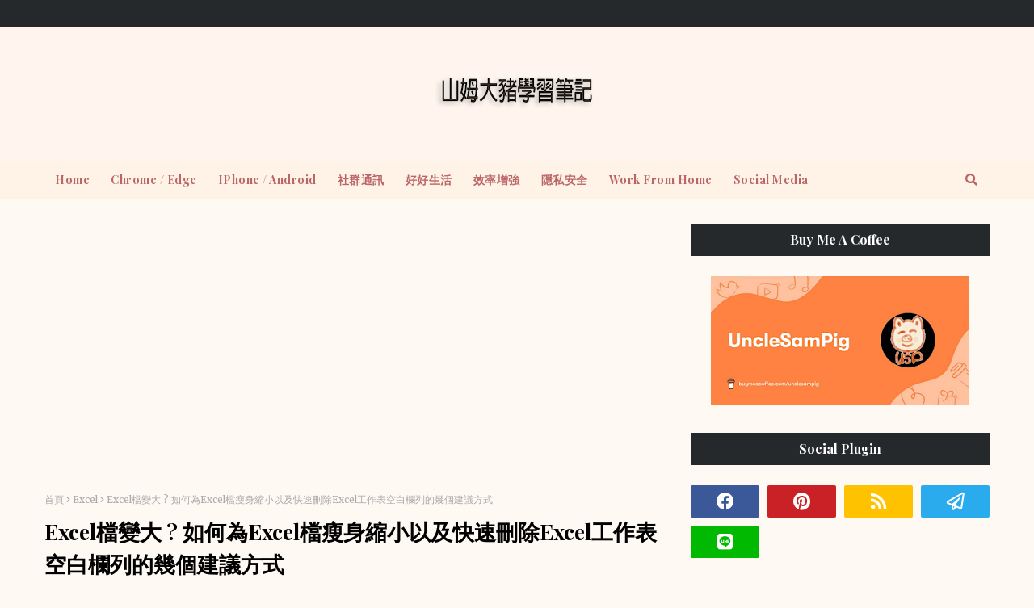

--- FILE ---
content_type: text/html; charset=UTF-8
request_url: https://www.unclesampig.com/2023/02/How-to-make-excel-more-smaller-and-delete-blank-quickly.html
body_size: 58123
content:
<!DOCTYPE html>
<html class='ltr' dir='ltr' lang='zh-Hant-TW' xmlns='http://www.w3.org/1999/xhtml' xmlns:b='http://www.google.com/2005/gml/b' xmlns:data='http://www.google.com/2005/gml/data' xmlns:expr='http://www.google.com/2005/gml/expr'>
<head>
<!-- Google Tag Manager @USP-->
<script>(function(w,d,s,l,i){w[l]=w[l]||[];w[l].push({'gtm.start':
new Date().getTime(),event:'gtm.js'});var f=d.getElementsByTagName(s)[0],
j=d.createElement(s),dl=l!='dataLayer'?'l='+l:'';j.async=true;j.src=
'https://www.googletagmanager.com/gtm.js?id='+i+dl;f.parentNode.insertBefore(j,f);
})(window,document,'script','dataLayer','GTM-P9KFK43');</script>
<!-- End Google Tag Manager 把 &l的 & 刪掉&#65292;就可以儲存 @USP-->
<!-- Google Tag Manager @ypc-->
<script>(function(w,d,s,l,i){w[l]=w[l]||[];w[l].push({'gtm.start':
new Date().getTime(),event:'gtm.js'});var f=d.getElementsByTagName(s)[0],
j=d.createElement(s),dl=l!='dataLayer'?'l='+l:'';j.async=true;j.src=
'https://www.googletagmanager.com/gtm.js?id='+i+dl;f.parentNode.insertBefore(j,f);
})(window,document,'script','dataLayer','GTM-PMW7BPD');</script>
<!-- End Google Tag Manager @ypc-->
<!--<script>(function(w,d,s,l,i){w[l]=w[l]||[];w[l].push({'gtm.start':-->
<!--new Date().getTime(),event:'gtm.js'});var f=d.getElementsByTagName(s)[0],-->
<!--j=d.createElement(s),dl=l!='dataLayer'?'&l='+l:'';j.async=true;j.src=-->
<!--'https://www.googletagmanager.com/gtm.js?id='+i+dl;f.parentNode.insertBefore(j,f);-->
<!--})(window,document,'script','dataLayer','GTM-P9KFK43');</script>-->
<!-- End Google Tag Manager -->
<!-- Facebook Pixel Code -->
<!-- Facebook Pixel Code -->
<script>
!function(f,b,e,v,n,t,s)
{if(f.fbq)return;n=f.fbq=function(){n.callMethod?
n.callMethod.apply(n,arguments):n.queue.push(arguments)};
if(!f._fbq)f._fbq=n;n.push=n;n.loaded=!0;n.version='2.0';
n.queue=[];t=b.createElement(e);t.async=!0;
t.src=v;s=b.getElementsByTagName(e)[0];
s.parentNode.insertBefore(t,s)}(window,document,'script',
'https://connect.facebook.net/en_US/fbevents.js');
 fbq('init', '338988278985439'); 
fbq('track', 'PageView');
</script>
<noscript>
 <img height="1" width="1" 
src="https://www.facebook.com/tr?id=338988278985439&ev=PageView
&noscript=1"/>
</noscript>
<!-- End Facebook Pixel Code -->
<!-- End Facebook Pixel Code -->
<!-- Register up to 10 domains with Facebook to use for Instant Articles -->
<meta content='104408374463675' property='fb:pages'/>
<!-- Register up to 10 domains with Facebook to use for Instant Articles -->
<!-- ////////////////////////////////////////////////////// -->
<!-- Global site tag (gtag.js) - Google Analytics -->
<script async='async' src='https://www.googletagmanager.com/gtag/js?id=UA-175198750-1'></script>
<script>
  window.dataLayer = window.dataLayer || [];
  function gtag(){dataLayer.push(arguments);}
  gtag('js', new Date());
  gtag('config', 'UA-175198750-1');
</script>
<!-- Global site tag (gtag.js) - Google Analytics -->
<meta content='cD0lT_WLfRjr9sGlS8uIcLwIg94Lls4OEx9ShAGtkeI' name='google-site-verification'/>
<!--<meta content='code-NReN4MegEk' name='baidu-site-verification'/>-->
<!--將 AdSense 程式碼複製並貼到網站的 <head></head> 代碼之間 -->
<!--<script async='async' data-ad-client='ca-pub-3446626248196577' src='https://pagead2.googlesyndication.com/pagead/js/adsbygoogle.js'/> -->
<!--2021.05.03 新增;上面是舊的語法&#65292;如果您已在網頁中插入自動廣告程式碼&#65292;就不需要換成此程式碼-->
<script async='async' crossorigin='anonymous' src='https://pagead2.googlesyndication.com/pagead/js/adsbygoogle.js?client=ca-pub-3446626248196577'></script>
<!--2021.05.03 新增;上面是舊的語法&#65292;如果您已在網頁中插入自動廣告程式碼&#65292;就不需要換成此程式碼-->
<!--將 AdSense 程式碼複製並貼到網站的 <head></head> 代碼之間 -->
<!-- 如果沒安裝過 jquery&#65292;請搜尋 </head> 這個字串&#65292;找到後在此字串的前一行&#65292;插入以下程式碼&#65306;-->
<script src="//ajax.googleapis.com/ajax/libs/jquery/3.5.1/jquery.min.js"></script>
<!-- 如果沒安裝過 jquery&#65292;請搜尋 </head> 這個字串&#65292;找到後在此字串的前一行&#65292;插入以下程式碼&#65306;-->
<!-- ////////////////////////////////////////////////////// -->
<meta content='width=device-width, initial-scale=1, minimum-scale=1, maximum-scale=1' name='viewport'/>
<title>Excel檔變大 ? 如何為Excel檔瘦身縮小以及快速刪除Excel工作表空白欄列的幾個建議方式</title>
<meta content='text/html; charset=UTF-8' http-equiv='Content-Type'/>
<!-- Chrome, Firefox OS and Opera -->
<meta content='#fff9f4' name='theme-color'/>
<!-- Windows Phone -->
<meta content='#fff9f4' name='msapplication-navbutton-color'/>
<meta content='blogger' name='generator'/>
<link href='https://www.unclesampig.com/favicon.ico' rel='icon' type='image/x-icon'/>
<link href='https://www.unclesampig.com/2023/02/How-to-make-excel-more-smaller-and-delete-blank-quickly.html' rel='canonical'/>
<link rel="alternate" type="application/atom+xml" title="山姆大豬學習筆記 - Atom" href="https://www.unclesampig.com/feeds/posts/default" />
<link rel="alternate" type="application/rss+xml" title="山姆大豬學習筆記 - RSS" href="https://www.unclesampig.com/feeds/posts/default?alt=rss" />
<link rel="service.post" type="application/atom+xml" title="山姆大豬學習筆記 - Atom" href="https://www.blogger.com/feeds/7560840148003353393/posts/default" />

<link rel="alternate" type="application/atom+xml" title="山姆大豬學習筆記 - Atom" href="https://www.unclesampig.com/feeds/6167096731456831830/comments/default" />
<!--Can't find substitution for tag [blog.ieCssRetrofitLinks]-->
<link href='https://blogger.googleusercontent.com/img/b/R29vZ2xl/AVvXsEiT71YjVG7Fl4lN12w-ky69p0pdL0wsqS1xvj85Rwye8TKeH6FPQhKACEB9FwlvTgxkHt51J01DnnluWZh4ebAQHMVPuo-kEz-Ke1QTonBRp6L6Nq4NXbRDtrgvIC1O_bXjc_tfgM7pV_Rbal1r0d8O77NNZupfzf6B2bb5b1ikqgPPxKHOSUlzHWQ7cA/s16000/EXCE%E7%98%A6%E8%BA%AB%E7%98%A6%E8%BA%AB.png' rel='image_src'/>
<meta content='最近處理公事，就「巧(偶)遇」一個胖Excel檔案，檔案內只有幾筆資料，但檔案大小卻胖到有18 MB。這種Excel檔案幾乎都是那些看起來是「空白」的儲存格內，有公式、物件或空格造成。
以下就來分享：
如何為這類變胖的Excel檔案瘦身縮小的心得以及如何快速刪除「空白欄列」的方式
' name='description'/>
<meta content='https://www.unclesampig.com/2023/02/How-to-make-excel-more-smaller-and-delete-blank-quickly.html' property='og:url'/>
<meta content='Excel檔變大 ? 如何為Excel檔瘦身縮小以及快速刪除Excel工作表空白欄列的幾個建議方式' property='og:title'/>
<meta content='最近處理公事，就「巧(偶)遇」一個胖Excel檔案，檔案內只有幾筆資料，但檔案大小卻胖到有18 MB。這種Excel檔案幾乎都是那些看起來是「空白」的儲存格內，有公式、物件或空格造成。
以下就來分享：
如何為這類變胖的Excel檔案瘦身縮小的心得以及如何快速刪除「空白欄列」的方式
' property='og:description'/>
<meta content='https://blogger.googleusercontent.com/img/b/R29vZ2xl/AVvXsEiT71YjVG7Fl4lN12w-ky69p0pdL0wsqS1xvj85Rwye8TKeH6FPQhKACEB9FwlvTgxkHt51J01DnnluWZh4ebAQHMVPuo-kEz-Ke1QTonBRp6L6Nq4NXbRDtrgvIC1O_bXjc_tfgM7pV_Rbal1r0d8O77NNZupfzf6B2bb5b1ikqgPPxKHOSUlzHWQ7cA/w1200-h630-p-k-no-nu/EXCE%E7%98%A6%E8%BA%AB%E7%98%A6%E8%BA%AB.png' property='og:image'/>
<!-- Google Fonts -->
<link href='//fonts.googleapis.com/css?family=Merriweather:300,300i,400,400i,700,700i,900,900i|Playfair+Display:400,400i,500,500i,600,600i,700,700i' media='all' rel='stylesheet' type='text/css'/>
<link href='https://stackpath.bootstrapcdn.com/font-awesome/4.7.0/css/font-awesome.min.css' rel='stylesheet'/>
<!-- 2021.05.04 fontawesome & fonts.googleapis.com -->
<script crossorigin='anonymous' defer='defer' integrity='sha384-slN8GvtUJGnv6ca26v8EzVaR9DC58QEwsIk9q1QXdCU8Yu8ck/tL/5szYlBbqmS+' src='https://use.fontawesome.com/releases/v5.0.10/js/all.js'></script>
<link href='https://fonts.googleapis.com/icon?family=Material+Icons' rel='stylesheet'/>
<!-- 2021.05.04 fontawesome & fonts.googleapis.com -->
<!-- Template Style CSS -->
<style type='text/css'>@font-face{font-family:'Merriweather';font-style:normal;font-weight:400;font-stretch:100%;font-display:swap;src:url(//fonts.gstatic.com/s/merriweather/v33/u-4D0qyriQwlOrhSvowK_l5UcA6zuSYEqOzpPe3HOZJ5eX1WtLaQwmYiScCmDxhtNOKl8yDr3icaGV31CPDaYKfFQn0.woff2)format('woff2');unicode-range:U+0460-052F,U+1C80-1C8A,U+20B4,U+2DE0-2DFF,U+A640-A69F,U+FE2E-FE2F;}@font-face{font-family:'Merriweather';font-style:normal;font-weight:400;font-stretch:100%;font-display:swap;src:url(//fonts.gstatic.com/s/merriweather/v33/u-4D0qyriQwlOrhSvowK_l5UcA6zuSYEqOzpPe3HOZJ5eX1WtLaQwmYiScCmDxhtNOKl8yDr3icaEF31CPDaYKfFQn0.woff2)format('woff2');unicode-range:U+0301,U+0400-045F,U+0490-0491,U+04B0-04B1,U+2116;}@font-face{font-family:'Merriweather';font-style:normal;font-weight:400;font-stretch:100%;font-display:swap;src:url(//fonts.gstatic.com/s/merriweather/v33/u-4D0qyriQwlOrhSvowK_l5UcA6zuSYEqOzpPe3HOZJ5eX1WtLaQwmYiScCmDxhtNOKl8yDr3icaG131CPDaYKfFQn0.woff2)format('woff2');unicode-range:U+0102-0103,U+0110-0111,U+0128-0129,U+0168-0169,U+01A0-01A1,U+01AF-01B0,U+0300-0301,U+0303-0304,U+0308-0309,U+0323,U+0329,U+1EA0-1EF9,U+20AB;}@font-face{font-family:'Merriweather';font-style:normal;font-weight:400;font-stretch:100%;font-display:swap;src:url(//fonts.gstatic.com/s/merriweather/v33/u-4D0qyriQwlOrhSvowK_l5UcA6zuSYEqOzpPe3HOZJ5eX1WtLaQwmYiScCmDxhtNOKl8yDr3icaGl31CPDaYKfFQn0.woff2)format('woff2');unicode-range:U+0100-02BA,U+02BD-02C5,U+02C7-02CC,U+02CE-02D7,U+02DD-02FF,U+0304,U+0308,U+0329,U+1D00-1DBF,U+1E00-1E9F,U+1EF2-1EFF,U+2020,U+20A0-20AB,U+20AD-20C0,U+2113,U+2C60-2C7F,U+A720-A7FF;}@font-face{font-family:'Merriweather';font-style:normal;font-weight:400;font-stretch:100%;font-display:swap;src:url(//fonts.gstatic.com/s/merriweather/v33/u-4D0qyriQwlOrhSvowK_l5UcA6zuSYEqOzpPe3HOZJ5eX1WtLaQwmYiScCmDxhtNOKl8yDr3icaFF31CPDaYKfF.woff2)format('woff2');unicode-range:U+0000-00FF,U+0131,U+0152-0153,U+02BB-02BC,U+02C6,U+02DA,U+02DC,U+0304,U+0308,U+0329,U+2000-206F,U+20AC,U+2122,U+2191,U+2193,U+2212,U+2215,U+FEFF,U+FFFD;}</style>
<style id='page-skin-1' type='text/css'><!--
/*
-----------------------------------------------
Blogger Template Style
Name:        Eliah
License:     Premium Version
Version:     2.0
Author:      Way2Themes
Author Url:  https://www.way2themes.com/
----------------------------------------------- */
/*-- Reset CSS --*/
a,abbr,acronym,address,applet,b,big,blockquote,body,caption,center,cite,code,dd,del,dfn,div,dl,dt,em,fieldset,font,form,h1,h2,h3,h4,h5,h6,html,i,iframe,img,ins,kbd,label,legend,li,object,p,pre,q,s,samp,small,span,strike,strong,sub,sup,table,tbody,td,tfoot,th,thead,tr,tt,u,ul,var{
padding:0;
border:0;
outline:0;
vertical-align:baseline;
background:0 0;
text-decoration:none
}
<!-- 2.0 新增 -->
.comments .continue a {
display: none;
}
<!-- 2.0 新增 -->
form,textarea,input,button{
-webkit-appearance:none;
-moz-appearance:none;
appearance:none;
border-radius:0
}
dl,ul{f
list-style-position:inside;
font-weight:400;
list-style:none
}
ul li{
list-style:none
}
caption,th{
text-align:center
}
img{
border:none;
position:relative
}
a,a:visited{
text-decoration:none
}
.clearfix{
clear:both
}
.section,.widget,.widget ul{
margin:0;
padding:0
}
a{
color:#F37879
}
a img{
border:0
}
abbr{
text-decoration:none
}
.CSS_LIGHTBOX{
z-index:999999!important
}
.CSS_LIGHTBOX{z-index:999999!important}.CSS_LIGHTBOX_ATTRIBUTION_INDEX_CONTAINER .CSS_HCONT_CHILDREN_HOLDER > .CSS_LAYOUT_COMPONENT.CSS_HCONT_CHILD:first-child > .CSS_LAYOUT_COMPONENT{opacity:0}
.separator a{
clear:none!important;
float:none!important;
margin-left:0!important;
margin-right:0!important
}
#navbar-iframe,.widget-item-control,a.quickedit,.home-link,.feed-links{
display:none!important
}
.center{
display:table;
margin:0 auto;
position:relative
}
.widget > h2,.widget > h3{
display:none
}
/*-- Body Content CSS --*/
body{
background:#fff9f4 url() repeat fixed top left;
background-color:#fff9f4;
font-family:Merriweather;
font-size:14px;
font-weight:400;
color:#656565;
word-wrap:break-word;
margin:0;
padding:0
}
#outer-wrapper{
margin:0 auto;
}
.row{
width:1170px
}
#content-wrapper{
margin:30px auto 0;
overflow:hidden
}
#content-wrapper > .container{
margin:0 -15px
}
#main-wrapper{
float:left;
overflow:hidden;
width:66.66666667%;
box-sizing:border-box;
word-wrap:break-word;
padding:0 15px;
margin:0
}
#sidebar-wrapper{
float:right;
overflow:hidden;
width:33.33333333%;
box-sizing:border-box;
word-wrap:break-word;
padding:0 15px
}
.head-ads {
display: block;
background: #edcbaf;
}
.heade-ads h2 {
display: none;
}
.head-ads .widget {
width: 100%;
height: auto;
padding: 0px 0 0px;
margin: 0 auto;
text-align: center;
line-height: 0px;
}
.post-image-wrap{
position:relative;
display:block
}
.post-image-link,.about-author .avatar-container,.comments .avatar-image-container{
background-color:rgba(155,155,155,0.07);
color:transparent!important
}
.post-thumb{
display:block;
position:relative;
width:100%;
height:100%;
object-fit:cover;
z-index:1;
opacity: 0;
transition:opacity .35s ease,transform .35s ease
}
.post-thumb.lazy-yard {
opacity: 1;
}
.post-image-link:hover .post-thumb,.post-image-wrap:hover .post-image-link .post-thumb,.hot-item-inner:hover .post-image-link .post-thumb{
opacity:.9
}
.post-title{
font-family:'Playfair Display', serif;
}
.post-title a{
display:block
}
.top-bar {
width: 100%;
height: 34px;
background-color: #26292C;
overflow: hidden;
margin: 0;
}
.top-bar .container {
margin: 0 auto;
}
.top-bar-nav{
position:relative;
float:left;
display:block
}
.top-bar-nav .widget > .widget-title{
display:none
}
.top-bar-nav ul li{
float:left
}
.top-bar-nav ul li > a{
height:34px;
display:block;
color:#ffffff;
font-size:12px;
font-weight:500;
line-height:34px;
text-transform:uppercase;
margin:0 10px 0 0;
padding:0 5px;
transition:color .17s
}
.top-bar-nav ul li:first-child > a{
padding:0 5px 0 0
}
.top-bar-nav ul > li:hover > a{
color:#F37879
}
.top-bar-social{
position:relative;
float:right;
display:block
}
.top-bar-social .widget > .widget-title{
display:none
}
.top-bar-social ul > li{
float:left;
display:inline-block
}
.top-bar-social ul > li > a{
line-height:34px;
display:block;
color:#ffffff;
text-decoration:none;
font-size:14px;
text-align:center;
padding:0 7px;
margin:0 0 0 10px;
transition:color .17s
}
.top-bar-social ul > li:last-child > a{
padding:0 0 0 7px
}
.top-bar-social ul > li:hover > a{
color:#F37879
}
.social a:before{
display:inline-block;
font-family:FontAwesome;
font-style:normal;
font-weight:400
}
.social .blogger a:before{
content:"\f37d"
}
.social .facebook a:before{
content:"\f09a"
}
.social .twitter a:before{
content:"\f099"
}
.social .gplus a:before{
content:"\f0d5"
}
.social .rss a:before{
content:"\f09e"
}
.social .youtube a:before{
content:"\f167"
}
.social .skype a:before{
content:"\f17e"
}
.social .stumbleupon a:before{
content:"\f1a4"
}
.social .tumblr a:before{
content:"\f173"
}
.social .vk a:before{
content:"\f189"
}
.social .stack-overflow a:before{
content:"\f16c"
}
.social .github a:before{
content:"\f09b"
}
.social .linkedin a:before{
content:"\f0e1"
}
.social .dribbble a:before{
content:"\f17d"
}
.social .soundcloud a:before{
content:"\f1be"
}
.social .behance a:before{
content:"\f1b4"
}
.social .digg a:before{
content:"\f1a6"
}
.social .instagram a:before{
content:"\f16d"
}
.social .telegram a:before{
content:"\f1d8"
}
.social .line a:before{
content:"\f3c0"
}
.social .pinterest a:before{
content:"\f0d2"
}
.social .twitch a:before{
content:"\f1e8"
}
.social .delicious a:before{
content:"\f1a5"
}
.social .codepen a:before{
content:"\f1cb"
}
.social .reddit a:before{
content:"\f1a1"
}
.social .whatsapp a:before{
content:"\f232"
}
.social .snapchat a:before{
content:"\f2ac"
}
.social .email a:before{
content:"\f0e0"
}
.social .external-link a:before{
content:"\f35d"
}
.social-color .blogger a{
background-color:#ff5722
}
.social-color .facebook a{
background-color:#3b5999
}
.social-color .twitter a{
background-color:#00acee
}
.social-color .gplus a{
background-color:#db4a39
}
.social-color .youtube a{
background-color:#f50000
}
.social-color .instagram a{
background:linear-gradient(15deg,#ffb13d,#dd277b,#4d5ed4)
}
.social-color .telegram a{
background-color:#2aabed
}
.social-color .line a{
background-color:#00b900
}
.social-color .pinterest a{
background-color:#ca2127
}
.social-color .dribbble a{
background-color:#ea4c89
}
.social-color .linkedin a{
background-color:#0077b5
}
.social-color .tumblr a{
background-color:#365069
}
.social-color .twitch a{
background-color:#6441a5
}
.social-color .rss a{
background-color:#ffc200
}
.social-color .skype a{
background-color:#00aff0
}
.social-color .stumbleupon a{
background-color:#eb4823
}
.social-color .vk a{
background-color:#4a76a8
}
.social-color .stack-overflow a{
background-color:#f48024
}
.social-color .github a{
background-color:#24292e
}
.social-color .soundcloud a{
background:linear-gradient(#ff7400,#ff3400)
}
.social-color .behance a{
background-color:#191919
}
.social-color .digg a{
background-color:#1b1a19
}
.social-color .delicious a{
background-color:#0076e8
}
.social-color .codepen a{
background-color:#000
}
.social-color .reddit a{
background-color:#ff4500
}
.social-color .whatsapp a{
background-color:#3fbb50
}
.social-color .snapchat a{
background-color:#ffe700
}
.social-color .email a{
background-color:#888
}
.social-color .external-link a{
background-color:#26292C
}
#header-wrap{
position:relative;
margin:0
}
.header-header{
background-color:#fff5ee; // 刊頭底色
width:100%;
position:relative;
overflow:hidden;
padding:25px 0;
text-align:center;
}
.header-header .container{
position:relative;
margin:0 auto;
padding:0
}
.header-logo{
position:relative;
width:auto;
text-align:center;
display: inline-block;
max-height:100px;
margin:0;
padding:15px 0
}
.header-logo .header-image-wrapper{
display:block
}
.header-logo img{
max-width:100%;
max-height:100px;
margin:0
}
.header-logo h1{
color:#000000;
font-size:20px;
line-height:1.4em;
margin:0
}
.header-logo p{
font-size:12px;
margin:5px 0 0
}
.header-menu{
background-color:#fff3e8;
position:relative;
width:100%;
height:46px;
z-index:10;
font-size:13px;
border-top: 1px solid rgba(155,155,155,0.15);
border-bottom: 1px solid rgba(155,155,155,0.15);
margin:0
}
.header-menu .container{
position:relative;
margin:0 auto;
border-left: 0;
border-right: 0;
padding:0
}
#main-menu .widget,#main-menu .widget > .widget-title{
display:none
}
#main-menu .show-menu{
display:block
}
#main-menu{
position:relative;
height:46px;
z-index:15
}
#main-menu ul > li{
float:left;
position:relative;
margin:0;
padding:0;
transition:background .17s
}
#main-menu ul > li > a{
position:relative;
font-family: 'Playfair Display', serif;
color:#bb6666;
font-size: 14px;
font-weight: 700;
letter-spacing: 0.5px;
line-height: 46px;
display: inline-block;
margin: 0;
padding: 0 13px;
transition: color .17s ease;
}
#main-menu ul#main-menu-nav > li:first-child > a{
}
#main-menu ul#main-menu-nav > li > a{
text-transform:capitalize
}
#main-menu ul > li:hover > a{
color:#F37879
}
#main-menu ul > li > ul{
position:absolute;
float:left;
left:0;
top:46px;
width:180px;
background-color:#fff3e8;
z-index:99999;
margin-top:0;
padding:0;
border-bottom:2px solid #26292C;
box-shadow:0 3px 5px rgba(0,0,0,0.2);
visibility:hidden;
opacity:0
}
#main-menu ul > li > ul > li > ul{
position:absolute;
float:left;
top:0;
left:100%;
margin:0
}
#main-menu ul > li > ul > li{
display:block;
float:none;
position:relative;
transition:all .17s ease
}
#main-menu ul > li > ul > li a{
display:block;
height:36px;
font-size:13px;
color:#26292C;
font-weight:400;
line-height:36px;
box-sizing:border-box;
margin:0;
padding:0 15px;
border-bottom:1px dashed rgba(255,255,255,0.15);
transition:all .17s ease
}
#main-menu ul > li > ul > li:hover{
background-color:rgba(0,0,0,0.2)
}
#main-menu ul > li > ul > li:hover > a{
color:#F37879
}
#main-menu ul > li > ul > li:last-child a{
border-bottom:0
}
#main-menu ul > li.has-sub > a:after{
content:\f107';  //
float:right;
font-family:FontAwesome;
font-size:14px;
font-weight:400;
margin:0 0 0 3px
}
#main-menu ul > li > ul > li.has-sub > a:after{
content:'\f105'; // \f0da
float:right;
margin:0
}
#main-menu .mega-menu{
position:static!important
}
#main-menu .mega-menu > ul{
width:100%;
box-sizing:border-box;
padding:20px 10px
}
#main-menu .mega-menu > ul.mega-menu-inner{
overflow:hidden
}
#main-menu ul > li:hover > ul,#main-menu ul > li > ul > li:hover > ul{
visibility:visible;
opacity:1
}
#main-menu ul ul{
transition:all .17s ease
}
.mega-menu-inner .mega-item{
float:left;
width:25%;
box-sizing:border-box;
padding:0 10px
}
.mega-menu-inner .mega-content{
position:relative;
width:100%;
overflow:hidden;
padding:0
}
.mega-content .post-image-wrap{
width:100%;
height:140px;
overflow:hidden;
border-radius:4px
}
.mega-content .post-image-link{
width:100%;
height:100%;
z-index:1;
display:block;
position:relative;
overflow:hidden
}
.mega-content .post-title{
position:relative;
font-size:13px;
font-weight:400;
line-height:1.5em;
margin:7px 0 5px
}
.mega-content .post-title a{
display:block;
color:#26292C;
transition:color .17s
}
.mega-content:hover .post-title a{
color:#F37879
}
.no-posts{
float:left;
width:100%;
height:100px;
line-height:100px;
text-align:center
}
.mega-menu .no-posts{
line-height:60px;
color:#000000
}
.show-search,.hide-search{
position:absolute;
right:0;
top:0;
display:block;
width:46px;
height:46px;
line-height:46px;
z-index:20;
color:#bb6666;
font-size:15px;
text-align:center;
cursor:pointer;
transition:color .17s ease
}
.show-search:before{
content:"\f002";
font-family:FontAwesome;
font-weight:400
}
.hide-search:before{
content:"\f00d";
font-family:FontAwesome;
font-weight:400
}
.show-search:hover,.hide-search:hover{
color:#26292C
}
#nav-search{
display:none;
position:absolute;
left:0;
top:0;
width:100%;
height:46px;
z-index:99;
background-color:#F37879;
box-sizing:border-box;
padding:0
}
#nav-search .search-form{
width:100%;
height:46px;
background-color:rgba(0,0,0,0);
line-height:46px;
overflow:hidden;
padding:0
}
#nav-search .search-input{
width:100%;
height:46px;
font-family:inherit;
color:#ffffff;
margin:0;
padding:0 70px 0 15px;
background-color:rgba(0,0,0,0);
font-size:14px;
font-weight:400;
box-sizing:border-box;
border:0
}
#nav-search .search-input:focus{
color:#fff;
outline:none
}
.slide-menu-toggle{
display:none;
position:absolute;
line-height:46px;
height:46px;
width:46px;
top:0;
left:0;
font-family:FontAwesome;
color:#26292C;
font-size:17px;
font-weight:400;
text-align:left;
cursor:pointer;
z-index:4;
padding:0
}
.slide-menu-toggle:before{
content:"\f0c9"
}
.nav-active .slide-menu-toggle:before{
content:"\f00d"
}
.mobile-menu{
display:none;
position:absolute;
top:46px;
left:0;
width:100%;
background-color:#26292C;
box-sizing:border-box;
padding:20px;
border-top:1px solid rgba(255,255,255,0.08);
visibility:hidden;
opacity:0;
transform-origin:0 0;
transform:scaleY(0);
transition:all .17s ease
}
.nav-active .mobile-menu{
visibility:visible;
opacity:1;
transform:scaleY(1)
}
.mobile-menu > ul{
margin:0
}
.mobile-menu .m-sub{
display:none;
padding:0
}
.mobile-menu ul li{
position:relative;
display:block;
overflow:hidden;
float:left;
width:100%;
font-size:13px;
font-weight:700;
text-transform:uppercase;
line-height:38px;
margin:0;
padding:0;
border-top:1px dashed rgba(255,255,255,0.15)
}
.mobile-menu > ul li ul{
overflow:hidden
}
.mobile-menu > ul > li:first-child{
border-top:0
}
.mobile-menu ul li a{
color:#fff;
padding:0;
display:block;
transition:all .17s ease
}
.mobile-menu ul li.has-sub .submenu-toggle{
position:absolute;
top:0;
right:0;
color:#fff;
cursor:pointer
}
.mobile-menu ul li.has-sub .submenu-toggle:after{
content:'\f105'; // \f0da
font-family:FontAwesome;
font-weight:400;
float:right;
width:34px;
font-size:16px;
text-align:center;
transition:all .17s ease
}
.mobile-menu ul li.has-sub.show > .submenu-toggle:after{
transform:rotate(90deg)
}
.mobile-menu > ul > li > ul > li{
border-color:rgba(255,255,255,0.05)
}
.mobile-menu > ul > li > ul > li a{
font-size:13px;
text-transform:initial;
font-weight:400
}
.mobile-menu > ul > li > ul > li > a{
color:#fff;
opacity:.7;
padding:0 0 0 15px
}
.mobile-menu > ul > li > ul > li > ul > li{
border-color:rgba(255,255,255,0.02)
}
.mobile-menu > ul > li > ul > li > ul > li > a{
color:#fff;
opacity:.7;
padding:0 0 0 30px
}
.mobile-menu ul li a:hover,.mobile-menu ul > li > .submenu-toggle:hover{
color:#F37879
}
.owl-carousel{
display:none;
width:100%;
-webkit-tap-highlight-color:transparent;
position:relative;
z-index:1
}
.owl-carousel .owl-stage{
position:relative;
-ms-touch-action:pan-Y
}
.owl-carousel .owl-stage:after{
content:".";
display:block;
clear:both;
visibility:hidden;
line-height:0;
height:0
}
.owl-carousel .owl-stage-outer{
position:relative;
overflow:hidden;
-webkit-transform:translate3d(0px,0px,0px)
}
.owl-carousel .owl-controls .owl-nav .owl-prev,.owl-carousel .owl-controls .owl-nav .owl-next,.owl-carousel .owl-controls .owl-dot{
cursor:pointer;
cursor:hand;
-webkit-user-select:none;
-khtml-user-select:none;
-moz-user-select:none;
-ms-user-select:none;
user-select:none
}
.owl-carousel.owl-loaded{
display:block
}
.owl-carousel.owl-loading{
opacity:0;
display:block
}
.owl-carousel.owl-hidden{
opacity:0
}
.owl-carousel .owl-refresh .owl-item{
display:none
}
.owl-carousel .owl-item{
position:relative;
min-height:1px;
float:left;
-webkit-backface-visibility:visible;
-webkit-tap-highlight-color:transparent;
-webkit-touch-callout:none;
-webkit-user-select:none;
-moz-user-select:none;
-ms-user-select:none;
user-select:none
}
.owl-carousel .owl-item img{
display:block;
width:100%;
-webkit-transform-style:preserve-3d;
transform-style:preserve-3d
}
.owl-carousel.owl-text-select-on .owl-item{
-webkit-user-select:auto;
-moz-user-select:auto;
-ms-user-select:auto;
user-select:auto
}
.owl-carousel .owl-grab{
cursor:move;
cursor:-webkit-grab;
cursor:-o-grab;
cursor:-ms-grab;
cursor:grab
}
.owl-carousel.owl-rtl{
direction:rtl
}
.owl-carousel.owl-rtl .owl-item{
float:right
}
.no-js .owl-carousel{
display:block
}
.owl-carousel .animated{
-webkit-animation-duration:1000ms;
animation-duration:1000ms;
-webkit-animation-fill-mode:both;
animation-fill-mode:both
}
.owl-carousel .owl-animated-in{
z-index:1
}
.owl-carousel .owl-animated-out{
z-index:0
}
.owl-height{
-webkit-transition:height 500ms ease-in-out;
-moz-transition:height 500ms ease-in-out;
-ms-transition:height 500ms ease-in-out;
-o-transition:height 500ms ease-in-out;
transition:height 500ms ease-in-out
}
.owl-prev,.owl-next{
position:relative;
float:left;
width:25px;
height:30px;
background-color:#fff;
font-family: FontAwesome;
text-rendering: auto;
-webkit-font-smoothing: antialiased;
-moz-osx-font-smoothing: grayscale;
font-size:11px;
line-height:30px;
font-weight:900;
color:#26292C;
text-align:center;
cursor:pointer;
border:1px solid rgba(0,0,0,0.08);
box-sizing:border-box;
transition:all .25s ease
}
.owl-prev:before{
content:"\f053"
}
.owl-next:before{
content:"\f054"
}
.owl-prev:hover,.owl-next:hover{
background-color:#F37879;
color:#fff;
border-color:#F37879
}
@keyframes fadeInLeft {
from{
opacity:0;
transform:translate3d(-30px,0,0)
}
to{
opacity:1;
transform:none
}
}
@keyframes fadeOutLeft {
from{
opacity:1
}
to{
opacity:0;
transform:translate3d(-30px,0,0)
}
}
@keyframes fadeInRight {
from{
opacity:0;
transform:translate3d(30px,0,0)
}
to{
opacity:1;
transform:none
}
}
.fadeInRight{
animation-name:fadeInRight
}
@keyframes fadeOutRight {
from{
opacity:1
}
to{
opacity:0;
transform:translate3d(30px,0,0)
}
}
.fadeOutRight{
animation-name:fadeOutRight
}
.loader{
position:relative;
height:100%;
overflow:hidden;
display:block;
margin:0
}
.loader:after{
content:'';
position:absolute;
top:50%;
left:50%;
width:28px;
height:28px;
margin:-16px 0 0 -16px;
border:2px solid #F37879;
border-right-color:rgba(155,155,155,0.2);
border-radius:100%;
animation:spinner 1.1s infinite linear;
transform-origin:center
}
@-webkit-keyframes spinner {
0%{
-webkit-transform:rotate(0deg);
transform:rotate(0deg)
}
to{
-webkit-transform:rotate(1turn);
transform:rotate(1turn)
}
}
@keyframes spinner {
0%{
-webkit-transform:rotate(0deg);
transform:rotate(0deg)
}
to{
-webkit-transform:rotate(1turn);
transform:rotate(1turn)
}
}
#slider-wrapper .show-slider{
display:block!important
}
#slider-wrapper .show-slider .widget-content{
position:relative;
height:370px;
overflow:hidden;
margin:30px 0 0;
}
#slider-wrapper {
margin: 0 auto;
}
#slider-section .widget, #slider-section .widget > .widget-title {
display: none;
}
.main-slider{
position:relative;
overflow:hidden;
height:370px
}
.main-slider .slider-item{
position:relative;
float:left;
width:100%;
height:370px;
overflow:hidden;
box-sizing:border-box
}
.slider-item-inner{
position:relative;
float:left;
width:100%;
height:100%;
overflow:hidden;
display:block;
}
.main-slider .post-image-link{
width:100%;
height:100%;
position:relative;
overflow:hidden;
display:block
}
.main-slider .post-info-wrap {
position: absolute;
top: 50%;
left: 50%;
max-width: 70%;
width: 100%;
background-color: #ffffff;
text-align: center;
overflow: hidden;
z-index: 5;
box-sizing: border-box;
padding: 25px;
opacity: 0;
transform: translate(-50%,-40%);
transition: transform .5s ease;
}
.main-slider .owl-item.active .post-info-wrap {
opacity: 1;
transform: translate(-50%,-50%);
}
.main-slider .post-info{
position: relative;
overflow: hidden;
display: block;
z-index: 10;
}
.main-slider .post-title{
font-size:21px;
font-weight:700;
font-style: italic;
display:block;
line-height:1.5;
margin:0 0 5px
}
.main-slider .post-title a{
color:#000000;
display:block
}
.main-slider .post-title a:hover{
text-decoration:underline
}
.main-slider .post-snippet {
color:#656565;
}
.show-slider .no-posts{
position:absolute;
top:calc(50% - 50px);
left:0;
width:100%;
text-align:center;
}
.main-slider .post-info .post-tag{
position:static;
display: inline-block;
height:20px;
background-color:#F37879;
color:#fff;
font-size:12px;
font-weight:400;
text-transform:uppercase;
line-height:20px;
padding:0 8px;
margin:0 0 10px;
border:1px solid #F37879;
transition:all .17s ease
}
.main-slider .post-info .post-tag:hover{
background-color:#26292C;
color:#fff;
border-color:#26292C
}
.main-slider .post-meta {
color: #aaaaaa;
font-size: 12px;
font-weight: 400;
line-height: 18px;
padding: 0 1px;
}
.main-slider .post-date {
font-size: 11px;
color: #26292C;
margin: 0;
display: inline-block;
float:none;
}
.main-slider .owl-nav{
position:absolute;
top:calc(50% - 15px);
left:0;
right:0;
height:0
}
.main-slider .owl-prev,.main-slider .owl-next{
height:40px;
line-height:40px;
z-index:10;
border:0
}
.main-slider .owl-prev{
float:left;
left:-25px;
}
.main-slider:hover .owl-prev{
left:0
}
.main-slider .owl-next{
float:right;
right:-25px;
}
.main-slider:hover .owl-next{
right:0
}
.post-meta{
overflow:hidden;
color:#aaa;
font-size:13px;
font-weight:400;
padding:0 1px
}
.post-meta .post-author,.post-meta .post-date{
display:inline-block;
margin:0
}
.post-meta .post-author, .post-meta .post-date {
}
.post-meta .post-author:after{
content:'-';
margin:0 4px
}
.post-author{
font-weight:700
}
.post-meta a{
color:#000000;
transition:color .17s
}
.post-meta a:hover{
color:#F37879
}
.queryMessage{
overflow:hidden;
background-color:#f2f2f2;
color:#000000;
font-size:13px;
font-weight:400;
padding:8px 10px;
margin:0 0 25px
}
.queryMessage .query-info{
margin:0 5px
}
.queryMessage .search-query,.queryMessage .search-label{
font-weight:700;
text-transform:uppercase
}
.queryMessage .search-query:before,.queryMessage .search-label:before{
content:"\201c"
}
.queryMessage .search-query:after,.queryMessage .search-label:after{
content:"\201d"
}
.queryMessage a.show-more{
float:right;
color:#F37879;
text-decoration:underline;
transition:opacity .17s
}
.queryMessage a.show-more:hover{
opacity:.8
}
.queryEmpty{
font-size:13px;
font-weight:400;
padding:10px 0;
margin:0 0 25px;
text-align:center
}
.title-wrap{
position:relative;
float:left;
width:100%;
height:28px;
display:block;
margin:0 0 20px;
border-bottom:2px solid #F37879
}
.title-wrap > h3{
position:relative;
float:left;
height:28px;
background-color:#F37879;
font-size:12px;
color:#fff;
font-weight:700;
line-height:30px;
text-transform:uppercase;
padding:0 15px;
margin:0;
border-radius:2px 2px 0 0
}
.custom-widget li{
overflow:hidden;
margin:20px 0 0
}
.custom-widget li:first-child{
padding:0;
margin:0;
border:0
}
.custom-widget .post-image-link{
position:relative;
width:80px;
height:60px;
float:left;
overflow:hidden;
display:block;
vertical-align:middle;
margin:0 12px 0 0;
border-radius:4px
}
.custom-widget .post-info{
overflow:hidden
}
.custom-widget .post-title{
overflow:hidden;
font-size:13px;
font-weight:400;
line-height:1.5em;
margin:0 0 3px
}
.custom-widget .post-title a{
display:block;
color:#000000;
transition:color .17s
}
.custom-widget li:hover .post-title a{
color:#F37879
}
.home-ad .widget > .widget-title{
display:none
}
.home-ad {
margin:0 auto
}
.home-ad .widget .widget-content{
position:relative;
width:100%;
max-height:90px;
overflow:hidden;
line-height:1;
margin:30px 0 0
}
.index-post-wrap{
position:relative;
float:left;
width:100%
}
.grid-posts {
}
.blog-post{
display:block;
overflow:hidden;
word-wrap:break-word
}
.index-post{
display: block;
margin: 0 0 30px;
padding-bottom: 30px;
border-bottom: 2px solid #d9d9d9;
}
.index-post .post-image-wrap{
float: left;
width: 330px;
height: 270px;
overflow: hidden;
margin: 0 20px 0 0;
}
.index-post .post-image-wrap .post-image-link{
width:100%;
height:100%;
position:relative;
display:block;
z-index:1;
overflow:hidden
}
.post-tag{
color: #8f9294;
text-align: left;
margin-bottom: 10px;
position: relative;
font-size: 12px;
color: #a6a7a8;
font-style: italic;
}
.blog-post .post-tag:before {
content: " ";
display: inline-block;
margin-right: 20px;
position: relative;
top: -4px;
border-bottom: 1px solid #F37879;
width: 30px;
}
.blog-post .post-tag span {
text-decoration: none;
text-transform: uppercase;
font-style: normal;
color: #F37879;
margin-left:5px;
}
.index-post .post-info{
overflow:hidden;
text-align:left;
}
.index-post .post-info > h2{
font-size:28px;
font-weight:700;
line-height:1.4em;
text-decoration:none;
margin:0
}
.index-post .post-info > h2 > a{
display:block;
color:#000000;
transition:color .17s
}
.index-post .post-info > h2:hover > a{
color:#F37879
}
.widget iframe,.widget img{
max-width:100%
}
.date-header{
display:block;
overflow:hidden;
font-weight:400;
margin:0!important;
padding:0
}
.index-post .post-meta{
margin:10px 0 0
}
.post-snippet{
position:relative;
display:block;
overflow:hidden;
font-size:13px;
line-height:1.8em;
font-weight:400;
margin:7px 0 0
}
a.read-more{
display:inline-block;
background-color:#26292C;
color:#fff;
height:32px;
font-size:12px;
font-weight:600;
line-height:32px;
text-transform:uppercase;
padding:0 12px;
margin:12px 0 0;
transition:background .17s ease
}
a.read-more:hover{
background-color:#F37879;
color:#fff;
}
#breadcrumb{
font-size:12px;
font-weight:400;
color:#aaa;
margin:0 0 10px
}
#breadcrumb a{
color:#aaa;
transition:color .17s
}
#breadcrumb a:hover{
color:#F37879
}
#breadcrumb a,#breadcrumb em{
display:inline-block
}
#breadcrumb .delimiter:after{
content:'\f054';
font-family:FontAwesome;
font-size:8px;
font-weight:400;
font-style:normal;
vertical-align:middle;
margin:0 3px
}
.item-post h1.post-title{
color:#000000;
font-size:27px;
line-height:1.5em;
font-weight:700;
position:relative;
display:block;
margin:10px 0;
padding:0
}
.static_page .item-post h1.post-title{
margin:0
}
.item-post .post-body{
width:100%;
font-size:15px;
line-height:1.5em;
overflow:hidden;
padding:20px 0 0;
margin:10px 0 0;
border-top:1px dashed #ebebeb
}
.static_page .item-post .post-body{
padding:20px 0
}
.item-post .post-outer{
padding:0
}
.item-post .post-body img{
max-width:100%
}
.main .widget{
margin:0
}
.main .Blog{
border-bottom-width:0
}
.post-footer{
position:relative;
float:left;
width:100%;
margin:20px 0 0
}
.inline-ad{
position:relative;
display:block;
max-height:60px;
margin:0 0 30px
}
.inline-ad > ins{
display:block!important;
margin:0 auto!important
}
.item .inline-ad{
float:left;
width:100%;
margin:20px 0 0
}
.item-post-wrap > .inline-ad{
margin:0 0 20px
}
.post-labels{
overflow:hidden;
height:auto;
position:relative;
margin:0 0 20px;
padding:0
}
.post-labels span,.post-labels a{
float:left;
height:22px;
background-color:#f2f2f2;
color:#000000;
font-size:12px;
line-height:22px;
font-weight:400;
margin:0;
padding:0 10px;
border-radius:2px
}
.post-labels span{
background-color:#F37879;
color:#fff
}
.post-labels a{
margin:0 0 0 5px;
transition:all .17s ease
}
.post-labels a:hover{
background-color:#F37879;
color:#fff;
border-color:#F37879
}
.post-reactions{
height:28px;
display:block;
margin:0 0 15px
}
.post-reactions span{
float:left;
color:#000000;
font-size:11px;
line-height:25px;
text-transform:uppercase;
font-weight:700
}
.reactions-inner{
float:left;
margin:0;
height:28px
}
.post-share{
position:relative;
overflow:hidden;
line-height:0;
margin:0 0 30px
}
ul.share-links{
position:relative
}
.share-links li{
width:32px;
float:left;
box-sizing:border-box;
margin:0 5px 0 0
}
.share-links li.facebook,.share-links li.twitter{
width:20%
}
.share-links li a{
float:left;
display:inline-block;
cursor:pointer;
width:100%;
height:32px;
line-height:32px;
color:#fff;
font-weight:400;
font-size:13px;
text-align:center;
box-sizing:border-box;
opacity:1;
border-radius:2px;
transition:all .17s ease
}
.share-links li.whatsapp-mobile{
display:none
}
.is-mobile li.whatsapp-desktop{
display:none
}
.is-mobile li.whatsapp-mobile{
display:inline-block
}
.share-links li a:before{
float:left;
display:block;
width:32px;
background-color:rgba(0,0,0,0.05);
text-align:center;
line-height:32px
}
.share-links li a:hover{
opacity:.8
}
ul.post-nav{
position:relative;
overflow:hidden;
display:block;
margin:0 0 30px
}
.post-nav li{
display:inline-block;
width:50%
}
.post-nav .post-prev{
float:left;
text-align:left;
box-sizing:border-box;
padding:0 10px
}
.post-nav .post-next{
float:right;
text-align:right;
box-sizing:border-box;
padding:0 10px
}
.post-nav li a{
color:#000000;
line-height:1.4em;
display:block;
overflow:hidden;
transition:color .17s
}
.post-nav li:hover a{
color:#F37879
}
.post-nav li span{
display:block;
font-size:11px;
color:#aaa;
font-weight:700;
text-transform:uppercase;
padding:0 0 2px
}
.post-nav .post-prev span:before{
content:"\f053";
float:left;
font-family:FontAwesome;
font-size:10px;
font-weight:400;
text-transform:none;
margin:0 2px 0 0
}
.post-nav .post-next span:after{
content:"\f054";
float:right;
font-family:FontAwesome;
font-size:10px;
font-weight:400;
text-transform:none;
margin:0 0 0 2px
}
.post-nav p{
font-size:12px;
font-weight:400;
line-height:1.4em;
margin:0
}
.post-nav .post-nav-active p{
color:#aaa
}
.about-author{
position:relative;
display:block;
overflow:hidden;
background-color:#f9f9f9;
padding:20px;
margin:0 0 30px;
border:1px solid #f0f0f0
}
.about-author .avatar-container{
position:relative;
float:left;
width:80px;
height:80px;
background-color:rgba(255,255,255,0.05);
overflow:hidden;
margin:0 15px 0 0
}
.about-author .author-avatar{
float:left;
width:100%;
height:100%
}
.author-name{
overflow:hidden;
display:inline-block;
font-size:12px;
font-weight:700;
text-transform:uppercase;
line-height:14px;
margin:7px 0 3px
}
.author-name span{
color:#000000
}
.author-name a{
color:#F37879;
transition:opacity .17s
}
.author-name a:hover{
opacity:.8
}
.author-description{
display:block;
overflow:hidden;
font-size:12px;
font-weight:400;
line-height:1.6em
}
.author-description a:hover{
text-decoration:underline
}
#related-wrap{
overflow:hidden;
margin:0 0 30px
}
#related-wrap .related-tag{
display:none
}
.related-ready{
float:left;
width:100%
}
.related-ready .loader{
height:178px
}
ul.related-posts{
position:relative;
overflow:hidden;
margin:0 -10px;
padding:0
}
.related-posts .related-item{
width:33.33333333%;
position:relative;
overflow:hidden;
float:left;
display:block;
box-sizing:border-box;
padding:0 10px;
margin:0
}
.related-posts .post-image-link{
width:100%;
height:130px;
position:relative;
overflow:hidden;
display:block;
border-radius:4px
}
.related-posts .post-title{
font-size:13px;
font-weight:400;
line-height:1.5em;
display:block;
margin:7px 0 5px
}
.related-posts .post-title a{
color:#000000;
transition:color .17s
}
.related-posts .related-item:hover .post-title a{
color:#F37879
}
#blog-pager{
float:left;
width:100%;
overflow:hidden;
clear:both;
margin:0 0 30px
}
.blog-pager a,.blog-pager span{
float:left;
display:block;
min-width:30px;
height:30px;
background-color:#f2f2f2;
color:#000000;
font-size:13px;
font-weight:700;
line-height:30px;
text-align:center;
box-sizing:border-box;
padding:0 10px;
margin:0 5px 0 0;
border-radius:2px;
transition:all .17s ease
}
.blog-pager span.page-dots{
min-width:20px;
background-color:#fff;
font-size:16px;
color:#656565;
font-weight:400;
line-height:32px;
padding:0
}
.blog-pager .page-of{
display:none;
width:auto;
float:right;
border-color:rgba(0,0,0,0);
margin:0
}
.blog-pager .page-active,.blog-pager a:hover{
background-color:#F37879;
color:#fff;
border-color:#F37879
}
.blog-pager .page-prev:before,.blog-pager .page-next:before{
font-family:FontAwesome;
font-size:11px;
font-weight:400
}
.blog-pager .page-prev:before{
content:'\f053'
}
.blog-pager .page-next:before{
content:'\f054'
}
.blog-pager .blog-pager-newer-link,.blog-pager .blog-pager-older-link{
float:left;
display:inline-block;
width:auto;
padding:0 10px;
margin:0
}
.blog-pager .blog-pager-older-link{
float:right
}
.archive #blog-pager,.home .blog-pager .blog-pager-newer-link,.home .blog-pager .blog-pager-older-link{
display:none
}
.blog-post-comments{
display:none
}
.blog-post-comments .comments-title{
margin:0 0 20px
}
.comments-system-disqus .comments-title,.comments-system-facebook .comments-title{
margin:0
}
#comments{
margin:0
}
#gpluscomments{
float:left!important;
width:100%!important;
margin:0 0 25px!important
}
#gpluscomments iframe{
float:left!important;
width:100%
}
.comments{
display:block;
clear:both;
margin:0;
color:#000000
}
.comments .comment-thread > ol{
padding:0
}
.comments > h3{
font-size:13px;
font-weight:400;
font-style:italic;
padding-top:1px
}
.comments .comments-content .comment{
list-style:none;
margin:0;
padding:0 0 8px
}
.comments .comments-content .comment:first-child{
padding-top:0
}
.facebook-tab,.fb_iframe_widget_fluid span,.fb_iframe_widget iframe{
width:100%!important
}
.comments .item-control{
position:static
}
.comments .avatar-image-container{
float:left;
overflow:hidden;
position:absolute
}
.comments .avatar-image-container,.comments .avatar-image-container img{
height:35px;
max-height:35px;
width:35px;
max-width:35px;
border-radius:100%
}
.comments .comment-block{
overflow:hidden;
padding:0 0 10px
}
.comments .comment-block,.comments .comments-content .comment-replies{
margin:0 0 0 50px
}
.comments .comments-content .inline-thread{
padding:0
}
.comments .comment-actions{
float:left;
width:100%;
position:relative;
margin:0
}
.comments .comments-content .comment-header{
font-size:15px;
display:block;
overflow:hidden;
clear:both;
margin:0 0 3px;
padding:0 0 5px;
border-bottom:1px dashed #d6d6d6
}
.comments .comments-content .comment-header a{
color:#000000;
transition:color .17s
}
.comments .comments-content .comment-header a:hover{
color:#F37879
}
.comments .comments-content .user{
font-style:normal;
font-weight:700;
display:block
}
.comments .comments-content .icon.blog-author{
display:none
}
.comments .comments-content .comment-content{
float:left;
font-size:13px;
color:#5E5E5E;
font-weight:400;
text-align:left;
line-height:1.4em;
margin:5px 0 9px
}
.comments .comment .comment-actions a{
margin-right:5px;
padding:2px 5px;
color:#000000;
font-weight:400;
background-color:#f2f2f2;
font-size:10px;
transition:all .17s ease
}
.comments .comment .comment-actions a:hover{
color:#fff;
background-color:#F37879;
border-color:#F37879;
text-decoration:none
}
.comments .comments-content .datetime{
float:left;
font-size:11px;
font-weight:400;
color:#aaa;
position:relative;
padding:0 1px;
margin:4px 0 0;
display:block
}
.comments .comments-content .datetime a,.comments .comments-content .datetime a:hover{
color:#aaa
}
.comments .thread-toggle{
margin-bottom:4px
}
.comments .thread-toggle .thread-arrow{
height:7px;
margin:0 3px 2px 0
}
.comments .thread-count a,.comments .continue a{
transition:opacity .17s
}
.comments .thread-count a:hover,.comments .continue a:hover{
opacity:.8
}
.comments .thread-expanded{
padding:5px 0 0
}
.comments .thread-chrome.thread-collapsed{
display:none
}
.thread-arrow:before{
content:'';
font-family:FontAwesome;
color:#000000;
font-weight:400;
margin:0 2px 0 0
}
.comments .thread-expanded .thread-arrow:before{
content:'\f0d7'
}
.comments .thread-collapsed .thread-arrow:before{
content:'\f0da'
}
.comments .comments-content .comment-thread{
margin:0
}
.comments .continue a{
padding:0 0 0 60px;
font-weight:400
}
.comments .comments-content .loadmore.loaded{
margin:0;
padding:0
}
.comments .comment-replybox-thread{
margin:0
}
.comments .comments-content .loadmore,.comments .comments-content .loadmore.loaded{
display:none
}
#comment-editor{
margin:0 0 20px
}
.post-body h1,.post-body h2,.post-body h3,.post-body h4,.post-body h5,.post-body h6{
color:#000000;
font-weight:700;
margin:0 0 15px
}
.post-body h1,.post-body h2{
font-size:24px
}
.post-body h3{
font-size:21px
}
.post-body h4{
font-size:18px
}
.post-body h5{
font-size:16px
}
.post-body h6{
font-size:13px
}
blockquote{
font-style:italic;
padding:10px;
margin:0;
border-left:4px solid #F37879
}
blockquote:before,blockquote:after{
display:inline-block;
font-family:FontAwesome;
font-style:normal;
font-weight:400;
color:#aaa;
line-height:1
}
blockquote:before{
content:'\f10d';
margin:0 10px 0 0
}
blockquote:after{
content:'\f10e';
margin:0 0 0 10px
}
.widget .post-body ul,.widget .post-body ol{
line-height:1.5;
font-weight:400
}
.widget .post-body li{
margin:5px 0;
padding:0;
line-height:1.5
}
.post-body ul{
padding:0 0 0 20px
}
.post-body ul li:before{
content:"\f105"; // \f0da
font-family:FontAwesome;
font-size:13px;
font-weight:400;
margin:0 5px 0 0
}
.post-body u{
text-decoration:underline
}
.post-body a{
transition:color .17s ease
}
.post-body strike{
text-decoration:line-through
}
.contact-form{
overflow:hidden
}
.contact-form .widget-title{
display:none
}
.contact-form .contact-form-name{
width:calc(50% - 5px)
}
.contact-form .contact-form-email{
width:calc(50% - 5px);
float:right
}
.sidebar {
}
.sidebar .widget{
position:relative;
overflow:hidden;
box-sizing:border-box;
padding:0;
margin:0 0 30px
}
.sidebar .widget-title{
position: relative;
float: left;
text-align:center;
width: 100%;
height: 40px;
background-color: #26292C;
display: block;
margin: 0 0 25px;
}
.sidebar .widget-title > h3{
display: inline-block;
font-family: 'Playfair Display', serif;
height: 40px;
font-size: 16px;
color: #ffffff;
background-color: #26292C;
font-weight: 700;
line-height: 40px;
text-transform: capitalize;
text-align: center;
padding: 0 15px;
margin: 0;
position: relative;
}
.sidebar .widget-title:before, .sidebar .widget-title:after {
content: "";
position: absolute;
top: 50%;
border-bottom: 1px solid;
border-color: #eee;
width: 100%;
margin: 0;
left: 100%;
}
.sidebar .widget-title:before {
right: 100%;
}
.sidebar .widget-title:after {
left:100%;
}
.sidebar .widget-content{
float:left;
width:100%;
margin:0
}
ul.social-counter{
margin:0 -5px
}
.social-counter li{
float:left;
width:25%;
box-sizing:border-box;
padding:0 5px;
margin:10px 0 0
}
.social-counter li:nth-child(1),.social-counter li:nth-child(2),.social-counter li:nth-child(3),.social-counter li:nth-child(4){
margin-top:0
}
.social-counter li a{
display:block;
height:40px;
font-size:22px;
color:#fff;
text-align:center;
line-height:40px;
border-radius:2px;
transition:opacity .17s
}
.social-counter li a:hover{
opacity:.8
}
.list-label li{
position:relative;
display:block;
padding:7px 0;
border-top:1px dotted #ebebeb
}
.list-label li:first-child{
padding-top:0;
border-top:0
}
.list-label li:last-child{
padding-bottom:0;
border-bottom:0
}
.list-label li a{
display:block;
color:#000000;
font-size:12px;
font-weight:400;
text-transform:capitalize;
transition:color .17s
}
.list-label li a:before{
content:"\f054";
float:left;
color:#000000;
font-weight:400;
font-family:FontAwesome;
font-size:6px;
margin:5px 3px 0 0;
transition:color .17s
}
.list-label li a:hover{
color:#F37879
}
.list-label .label-count{
position:relative;
float:right;
width:16px;
height:16px;
background-color:#F37879;
color:#fff;
font-size:11px;
font-weight:400;
text-align:center;
line-height:16px;
border-radius:2px
}
.cloud-label li{
position:relative;
float:left;
margin:0 5px 5px 0
}
.cloud-label li a{
display:block;
height:26px;
background-color:#f2f2f2;
color:#000000;
font-size:12px;
line-height:26px;
font-weight:400;
padding:0 10px;
border-radius:2px;
transition:all .17s ease
}
.cloud-label li a:hover{
color:#fff;
background-color:#F37879
}
.cloud-label .label-count{
display:none
}
.sidebar .FollowByEmail > .widget-title > h3{
margin:0
}
.FollowByEmail .widget-content{
position:relative;
overflow:hidden;
background-color:#f9f9f9;
text-align:center;
font-weight:400;
box-sizing:border-box;
padding:20px;
border-radius:2px;
border:1px solid #f0f0f0
}
.FollowByEmail .widget-content > h3{
font-size:18px;
color:#000000;
font-weight:700;
text-transform:uppercase;
margin:0 0 13px
}
.FollowByEmail .before-text{
font-size:13px;
line-height:1.5em;
margin:0 0 15px;
display:block;
padding:0 10px;
overflow:hidden
}
.FollowByEmail .widget-content:after{
content:'\f0e0';
position:absolute;
right:-15px;
top:-15px;
font-family:FontAwesome;
font-size:50px;
color:#f0f0f0;
transform:rotate(21deg)
}
.FollowByEmail .follow-by-email-inner{
position:relative
}
.FollowByEmail .follow-by-email-inner .follow-by-email-address{
width:100%;
height:32px;
color:#000000;
font-size:11px;
font-family:inherit;
padding:0 10px;
margin:0 0 10px;
box-sizing:border-box;
border:1px solid #f0f0f0;
border-radius:2px;
transition:ease .17s
}
.FollowByEmail .follow-by-email-inner .follow-by-email-submit{
width:100%;
height:32px;
font-family:inherit;
font-size:11px;
color:#fff;
background-color:#F37879;
text-transform:uppercase;
text-align:center;
font-weight:700;
cursor:pointer;
margin:0;
border:0;
border-radius:2px;
transition:opacity .17s ease
}
.FollowByEmail .follow-by-email-inner .follow-by-email-submit:hover{
opacity:.85
}
#ArchiveList ul.flat li{
color:#000000;
font-size:13px;
font-weight:400;
padding:7px 0;
border-bottom:1px dotted #eaeaea
}
#ArchiveList ul.flat li:first-child{
padding-top:0
}
#ArchiveList ul.flat li:last-child{
padding-bottom:0;
border-bottom:0
}
#ArchiveList .flat li > a{
display:block;
color:#000000;
transition:color .17s
}
#ArchiveList .flat li > a:hover{
color:#F37879
}
#ArchiveList .flat li > a:before{
content:"\f054";
float:left;
color:#161619;
font-weight:400;
font-family:FontAwesome;
font-size:6px;
margin:5px 4px 0 0;
display:inline-block;
transition:color .17s
}
#ArchiveList .flat li > a > span{
position:relative;
float:right;
width:16px;
height:16px;
background-color:#F37879;
color:#fff;
font-size:11px;
font-weight:400;
text-align:center;
line-height:16px;
border-radius:2px
}
.PopularPosts .post{
overflow:hidden;
margin:20px 0 0
}
.PopularPosts .post:first-child{
padding:0;
margin:0;
border:0
}
.PopularPosts .post-image-link{
position:relative;
width:80px;
height:60px;
float:left;
overflow:hidden;
display:block;
vertical-align:middle;
margin:0 12px 0 0;
border-radius:4px
}
.PopularPosts .post-info{
overflow:hidden
}
.PopularPosts .post-title{
font-size:13px;
font-weight:400;
line-height:1.5em;
margin:0 0 3px
}
.PopularPosts .post-title a{
display:block;
color:#000000;
transition:color .17s
}
.PopularPosts .post:hover .post-title a{
color:#F37879
}
.PopularPosts .post-date:before{
font-size:10px
}
.FeaturedPost .post-image-link{
display:block;
position:relative;
width:100%;
height:180px;
overflow:hidden;
margin:0 0 10px;
border-radius:4px
}
.FeaturedPost .post-title{
font-size:16px;
overflow:hidden;
font-weight:400;
line-height:1.5em;
margin:0 0 5px
}
.FeaturedPost .post-title a{
color:#000000;
display:block;
transition:color .17s ease
}
.FeaturedPost .post-title a:hover{
color:#F37879
}
.Text{
font-size:13px
}
.contact-form-widget form{
font-weight:400
}
.contact-form-name{
float:left;
width:100%;
height:30px;
font-family:inherit;
font-size:13px;
line-height:30px;
box-sizing:border-box;
padding:5px 10px;
margin:0 0 10px;
border:1px solid #ebebeb;
border-radius:2px
}
.contact-form-email{
float:left;
width:100%;
height:30px;
font-family:inherit;
font-size:13px;
line-height:30px;
box-sizing:border-box;
padding:5px 10px;
margin:0 0 10px;
border:1px solid #ebebeb;
border-radius:2px
}
.contact-form-email-message{
float:left;
width:100%;
font-family:inherit;
font-size:13px;
box-sizing:border-box;
padding:5px 10px;
margin:0 0 10px;
border:1px solid #ebebeb;
border-radius:2px
}
.contact-form-button-submit{
float:left;
width:100%;
height:30px;
background-color:#F37879;
font-size:13px;
color:#fff;
line-height:30px;
cursor:pointer;
box-sizing:border-box;
padding:0 10px;
margin:0;
border:0;
border-radius:2px;
transition:background .17s ease
}
.contact-form-button-submit:hover{
background-color:#26292C
}
.contact-form-error-message-with-border{
float:left;
width:100%;
background-color:#fbe5e5;
font-size:11px;
text-align:center;
line-height:11px;
padding:3px 0;
margin:10px 0;
box-sizing:border-box;
border:1px solid #fc6262
}
.contact-form-success-message-with-border{
float:left;
width:100%;
background-color:#eaf6ff;
font-size:11px;
text-align:center;
line-height:11px;
padding:3px 0;
margin:10px 0;
box-sizing:border-box;
border:1px solid #5ab6f9
}
.contact-form-cross{
margin:0 0 0 3px
}
.contact-form-error-message,.contact-form-success-message{
margin:0
}
.BlogSearch .search-input{
float:left;
width:75%;
height:30px;
background-color:#fff;
font-weight:400;
font-size:13px;
line-height:30px;
box-sizing:border-box;
padding:5px 10px;
border:1px solid #ebebeb;
border-right-width:0;
border-radius:2px 0 0 2px
}
.BlogSearch .search-action{
float:right;
width:25%;
height:30px;
font-family:inherit;
font-size:13px;
line-height:30px;
cursor:pointer;
box-sizing:border-box;
background-color:#F37879;
color:#fff;
padding:0 5px;
border:0;
border-radius:0 2px 2px 0;
transition:background .17s ease
}
.BlogSearch .search-action:hover{
background-color:#26292C
}
.Profile .profile-img{
float:left;
width:80px;
height:80px;
margin:0 15px 0 0;
transition:all .17s ease
}
.Profile .profile-datablock{
margin:0
}
.Profile .profile-data .g-profile{
display:block;
font-size:18px;
color:#000000;
font-weight:700;
margin:0 0 5px;
transition:color .17s ease
}
.Profile .profile-data .g-profile:hover{
color:#F37879
}
.Profile .profile-info > .profile-link{
color:#000000;
font-size:11px;
margin:5px 0 0;
transition:color .17s ease
}
.Profile .profile-info > .profile-link:hover{
color:#F37879
}
.Profile .profile-datablock .profile-textblock{
display:none
}
.common-widget .LinkList ul li,.common-widget .PageList ul li{
width:calc(50% - 5px);
padding:7px 0 0
}
.common-widget .LinkList ul li:nth-child(odd),.common-widget .PageList ul li:nth-child(odd){
float:left
}
.common-widget .LinkList ul li:nth-child(even),.common-widget .PageList ul li:nth-child(even){
float:right
}
.common-widget .LinkList ul li a,.common-widget .PageList ul li a{
display:block;
color:#000000;
font-size:13px;
font-weight:400;
transition:color .17s ease
}
.common-widget .LinkList ul li a:hover,.common-widget .PageList ul li a:hover{
color:#F37879
}
.common-widget .LinkList ul li:first-child,.common-widget .LinkList ul li:nth-child(2),.common-widget .PageList ul li:first-child,.common-widget .PageList ul li:nth-child(2){
padding:0
}
#footer-wrapper{
background-color:#fff3e8
}
#footer-wrapper .container{
position:relative;
overflow:hidden;
margin:0 auto;
padding:25px 0
}
.footer-widgets-wrap{
position:relative;
display:flex;
margin:0 -15px
}
#footer-wrapper .footer{
display:inline-block;
float:left;
width:33.33333333%;
box-sizing:border-box;
padding:0 15px
}
#footer-wrapper .footer .widget{
float:left;
width:100%;
padding:0;
margin:25px 0 0
}
#footer-wrapper .footer .Text{
margin:10px 0 0
}
#footer-wrapper .footer .widget:first-child{
margin:0
}
.footer .widget > .widget-title > h3{
position:relative;
color:#26292C;
font-size:12px;
line-height:12px;
font-weight:700;
text-transform:uppercase;
margin:0 0 20px;
padding-bottom:10px;
border-bottom:1px solid rgba(255,255,255,0.05)
}
.footer .widget > .widget-title > h3:before{
position:absolute;
content:'';
background-color:#F37879;
width:35px;
height:1px;
bottom:-1px;
left:0
}
.footer .list-label li:first-child{
padding-top:0
}
#sub-footer-wrapper{
background-color:rgba(158, 158, 158, 0.22);
color:#26292C;
display:block;
padding:0;
width:100%;
overflow:hidden;
border-top:1px solid rgba(158, 158, 158, 0.23)
}
#sub-footer-wrapper .container{
overflow:hidden;
margin:0 auto;
padding:10px 0
}
#menu-footer{
float:right;
position:relative;
display:block
}
#menu-footer .widget > .widget-title{
display:none
}
#menu-footer ul li{
float:left;
display:inline-block;
height:34px;
padding:0;
margin:0
}
#menu-footer ul li a{
font-size:12px;
font-weight:400;
display:block;
color:#26292C;
line-height:34px;
padding:0 10px;
margin:0 0 0 5px;
transition:color .17s ease
}
#menu-footer ul li:last-child a{
padding:0 0 0 5px
}
#menu-footer ul li a:hover{
color:#F37879
}
#sub-footer-wrapper .copyright-area{
font-size:12px;
float:left;
height:34px;
line-height:34px;
font-weight:400
}
#sub-footer-wrapper .copyright-area a{
color:#F37879;
transition:color .17s
}
.hidden-widgets{
display:none;
visibility:hidden
}
.back-top{
display:none;
z-index:1010;
width:32px;
height:32px;
position:fixed;
bottom:25px;
right:25px;
cursor:pointer;
overflow:hidden;
font-size:13px;
color:#fff;
text-align:center;
line-height:32px;
border-radius:2px
}
.back-top:before{
content:'';
position:absolute;
top:0;
left:0;
right:0;
bottom:0;
background-color:#F37879;
opacity:.5;
transition:opacity .17s ease
}
.back-top:after{
content:'\f0d8'; // '\f077 \f102'
position:relative;
font-family:FontAwesome;
font-weight:400;
opacity:.8;
transition:opacity .17s ease
}
.back-top:hover:before,.back-top:hover:after,.nav-active .back-top:after,.nav-active .back-top:before{
opacity:1
}
.error404 #main-wrapper{
width:100%!important;
margin:0!important
}
.error404 #sidebar-wrapper{
display:none
}
.errorWrap{
color:#000000;
text-align:center;
padding:80px 0 100px
}
.errorWrap h3{
font-size:160px;
line-height:1;
margin:0 0 30px
}
.errorWrap h4{
font-size:25px;
margin:0 0 20px
}
.errorWrap p{
margin:0 0 10px
}
.errorWrap a{
display:block;
color:#F37879;
padding:10px 0 0
}
.errorWrap a i{
font-size:20px
}
.errorWrap a:hover{
text-decoration:underline
}
@media screen and (max-width: 1100px) {
#outer-wrapper{
max-width:100%
}
.row{
width:100%
}
.top-bar .container{
box-sizing:border-box;
padding:0 20px
}
#header-wrap{
height:auto
}
.header-header{
height:auto;
box-sizing:border-box;
padding:25px 20px
}
.header-menu{
box-sizing:border-box;
padding:0 20px
}
.home-ad {
padding: 0 20px;
box-sizing: border-box;
}
#content-wrapper{
position:relative;
box-sizing:border-box;
padding:0 20px;
margin:30px 0 0
}
#footer-wrapper .container{
box-sizing:border-box;
padding:25px 20px
}
#sub-footer-wrapper .container{
box-sizing:border-box;
padding:10px 20px
}
}
@media screen and (max-width: 1024px) {
}
@media screen and (max-width: 980px) {
#content-wrapper > .container{
margin:0
}
.header-logo{
max-width:100%;
width:100%;
text-align:center;
padding:20px 0
}
.header-logo .header-image-wrapper{
display:inline-block
}
.header-menu{
background:#fff3e8;
border: 1px solid #e7e7e7;
border-left: 0;
border-right: 0;
}
.header-menu .container {
border:0;
}
#main-menu{
display:none
}
.slide-menu-toggle,.mobile-menu{
display:block
}
#header-wrap{
padding:0
}
.header-header{
background-color:#fff;
padding:0
}
.header-header .container.row{
width:98%
}
#header-inner a{
display:inline-block!important
}
#main-wrapper,#sidebar-wrapper{
width:100%;
padding:0
}
.item #sidebar-wrapper{
margin-top:20px
}
.main-slider .owl-item.active .post-info-wrap {
opacity: 1;
transform: translate(-50%,-50%);
}
.main-slider .post-info-wrap {
position: absolute;
top: 50%;
left: 50%;
right: auto;
max-width: 70%;
background-color: rgba(0,0,0,0.3);
text-align: center;
overflow: hidden;
z-index: 5;
box-sizing: border-box;
padding: 60px;
opacity: 0;
transform: translate(-50%,-40%);
transition: transform .5s ease;
}
.main-slider .post-title a {
color: #fff;
display: block;
}
.main-slider .post-snippet {
color: #fff;
}
.main-slider .post-meta, .main-slider .post-date {
color: #fff;
}
}
@media screen and (max-width: 880px) {
#slider-section .show-slider .widget-content,.main-slider,.main-slider .slider-item{
height:300px
}
.main-slider .post-info-wrap {
padding: 30px;
}
.footer-widgets-wrap{
display:block
}
#footer-wrapper .footer{
width:100%;
margin-right:0
}
#footer-sec2,#footer-sec3{
margin-top:25px
}
}
@media screen and (max-width: 680px) {
#slider-section .show-slider .widget-content,.main-slider,.main-slider .slider-item{
height:250px
}
.post-read-link {
display: none;
}
.index-post{
width:100%
}
#menu-footer,#sub-footer-wrapper .copyright-area{
width:100%;
height:auto;
line-height:inherit;
text-align:center
}
#menu-footer{
margin:10px 0 0
}
#sub-footer-wrapper .copyright-area{
margin:10px 0
}
#menu-footer ul li{
float:none;
height:auto
}
#menu-footer ul li a{
line-height:inherit;
margin:0 3px 5px
}
}
@media screen and (max-width: 560px) {
#slider-section .show-slider .widget-content,.main-slider,.main-slider .slider-item{
height:250px
}
.main-slider .post-info-wrap {
top: 0;
left: 0;
right: 0;
bottom: 0;
max-width: 100%;
padding: 15px;
opacity: 1;
transform: none;
}
.main-slider .owl-item.active .post-info-wrap {
transform: none;
}
.main-slider .post-info {
position: absolute;
top: 50%;
left: 50%;
width: 80%;
opacity: 0;
transform: translate(-50%,-40%);
transition: transform .5s ease;
}
.main-slider .owl-item.active .post-info {
opacity: 1;
transform: translate(-50%,-50%);
}
.main-slider .post-title {
font-size: 18px;
}
.top-bar{
display:none
}
.top-bar-social {
width: 100%;
text-align: center;
position: relative;
top: auto;
right: auto;
clear: both;
margin-top: 10px;
}
.top-bar-social ul > li{
float:none
}
.top-bar-social ul > li > a{
margin:0 5px
}
.top-bar-social ul > li:last-child > a{
padding:0 5px
}
.index-post .post-image-wrap{
width:100%;
height:200px;
margin:0 0 15px
}
.index-post .post-info{
float:left;
width:100%
}
.index-post .post-info > h2 {
font-size: 28px;
line-height: 1.4em;
}
.post-snippet {
font-size: 13px;
line-height: 1.8em;
}
.share-links li a span{
display:none
}
.share-links li.facebook,.share-links li.twitter{
width:32px
}
ul.related-posts{
margin:0
}
.related-posts .related-item{
width:100%;
padding:0;
margin:20px 0 0
}
.related-posts .item-0{
margin:0
}
.related-posts .post-tag{
display:none
}
.related-posts .post-image-link{
width:80px;
height:60px;
float:left;
margin:0 12px 0 0
}
.related-posts .post-title{
font-size:13px;
overflow:hidden;
margin:0 0 5px
}
.post-reactions{
display:none
}
}
@media screen and (max-width: 440px) {
.queryMessage{
text-align:center
}
.queryMessage a.show-more{
width:100%;
margin:10px 0 0
}
.item-post h1.post-title{
font-size:24px
}
.about-author{
text-align:center
}
.about-author .avatar-container{
float:none;
display:table;
margin:0 auto 10px
}
#comments ol{
padding:0
}
.errorWrap{
padding:70px 0 100px
}
.errorWrap h3{
font-size:120px
}
}
@media screen and (max-width: 360px) {
.about-author .avatar-container{
width:60px;
height:60px
}
}
.post-body {
line-height: 1.4;
font-size: 110%;
position: relative;
}
.post-body img{
max-width: 100%;
width: auto;
height: auto;
float:center
}
.post-header {
display:none;
}
--></style>
<style>
/*-------Typography and ShortCodes-------*/
.firstcharacter{float:left;color:#27ae60;font-size:75px;line-height:60px;padding-top:4px;padding-right:8px;padding-left:3px}.post-body h1,.post-body h2,.post-body h3,.post-body h4,.post-body h5,.post-body h6{margin-bottom:15px;color:#2c3e50}blockquote{font-style:italic;color:#888;border-left:5px solid #27ae60;margin-left:0;padding:10px 15px}blockquote:before{content:'\f10d';display:inline-block;font-family:FontAwesome;font-style:normal;font-weight:400;line-height:1;-webkit-font-smoothing:antialiased;-moz-osx-font-smoothing:grayscale;margin-right:10px;color:#888}blockquote:after{content:'\f10e';display:inline-block;font-family:FontAwesome;font-style:normal;font-weight:400;line-height:1;-webkit-font-smoothing:antialiased;-moz-osx-font-smoothing:grayscale;margin-left:10px;color:#888}.button{background-color:#2c3e50;float:left;padding:5px 12px;margin:5px;color:#fff;text-align:center;border:0;cursor:pointer;border-radius:3px;display:block;text-decoration:none;font-weight:400;transition:all .3s ease-out !important;-webkit-transition:all .3s ease-out !important}a.button{color:#fff}.button:hover{background-color:#27ae60;color:#fff}.button.small{font-size:12px;padding:5px 12px}.button.medium{font-size:16px;padding:6px 15px}.button.large{font-size:18px;padding:8px 18px}.small-button{width:100%;overflow:hidden;clear:both}.medium-button{width:100%;overflow:hidden;clear:both}.large-button{width:100%;overflow:hidden;clear:both}.demo:before{content:"\f06e";margin-right:5px;display:inline-block;font-family:FontAwesome;font-style:normal;font-weight:400;line-height:normal;-webkit-font-smoothing:antialiased;-moz-osx-font-smoothing:grayscale}.download:before{content:"\f019";margin-right:5px;display:inline-block;font-family:FontAwesome;font-style:normal;font-weight:400;line-height:normal;-webkit-font-smoothing:antialiased;-moz-osx-font-smoothing:grayscale}.buy:before{content:"\f09d";margin-right:5px;display:inline-block;font-family:FontAwesome;font-style:normal;font-weight:400;line-height:normal;-webkit-font-smoothing:antialiased;-moz-osx-font-smoothing:grayscale}.visit:before{content:"\f14c";margin-right:5px;display:inline-block;font-family:FontAwesome;font-style:normal;font-weight:400;line-height:normal;-webkit-font-smoothing:antialiased;-moz-osx-font-smoothing:grayscale}.widget .post-body ul,.widget .post-body ol{line-height:1.5;font-weight:400}.widget .post-body li{margin:5px 0;padding:0;line-height:1.5}.post-body ul li:before{content:"\f105";margin-right:5px;font-family:fontawesome}pre{font-family:Monaco, "Andale Mono", "Courier New", Courier, monospace;background-color:#2c3e50;background-image:-webkit-linear-gradient(rgba(0, 0, 0, 0.05) 50%, transparent 50%, transparent);background-image:-moz-linear-gradient(rgba(0, 0, 0, 0.05) 50%, transparent 50%, transparent);background-image:-ms-linear-gradient(rgba(0, 0, 0, 0.05) 50%, transparent 50%, transparent);background-image:-o-linear-gradient(rgba(0, 0, 0, 0.05) 50%, transparent 50%, transparent);background-image:linear-gradient(rgba(0, 0, 0, 0.05) 50%, transparent 50%, transparent);-webkit-background-size:100% 50px;-moz-background-size:100% 50px;background-size:100% 50px;line-height:25px;color:#f1f1f1;position:relative;padding:0 7px;margin:15px 0 10px;overflow:hidden;word-wrap:normal;white-space:pre;position:relative}pre:before{content:'Code';display:block;background:#F7F7F7;margin-left:-7px;margin-right:-7px;color:#2c3e50;padding-left:7px;font-weight:400;font-size:14px}pre code,pre .line-number{display:block}pre .line-number a{color:#27ae60;opacity:0.6}pre .line-number span{display:block;float:left;clear:both;width:20px;text-align:center;margin-left:-7px;margin-right:7px}pre .line-number span:nth-child(odd){background-color:rgba(0, 0, 0, 0.11)}pre .line-number span:nth-child(even){background-color:rgba(255, 255, 255, 0.05)}pre .cl{display:block;clear:both}#contact{background-color:#fff;margin:30px 0 !important}#contact .contact-form-widget{max-width:100% !important}#contact .contact-form-name,#contact .contact-form-email,#contact .contact-form-email-message{background-color:#FFF;border:1px solid #eee;border-radius:3px;padding:10px;margin-bottom:10px !important;max-width:100% !important}#contact .contact-form-name{width:47.7%;height:50px}#contact .contact-form-email{width:49.7%;height:50px}#contact .contact-form-email-message{height:150px}#contact .contact-form-button-submit{max-width:100%;width:100%;z-index:0;margin:4px 0 0;padding:10px !important;text-align:center;cursor:pointer;background:#27ae60;border:0;height:auto;-webkit-border-radius:2px;-moz-border-radius:2px;-ms-border-radius:2px;-o-border-radius:2px;border-radius:2px;text-transform:uppercase;-webkit-transition:all .2s ease-out;-moz-transition:all .2s ease-out;-o-transition:all .2s ease-out;-ms-transition:all .2s ease-out;transition:all .2s ease-out;color:#FFF}#contact .contact-form-button-submit:hover{background:#2c3e50}#contact .contact-form-email:focus,#contact .contact-form-name:focus,#contact .contact-form-email-message:focus{box-shadow:none !important}.alert-message{position:relative;display:block;background-color:#FAFAFA;padding:20px;margin:20px 0;-webkit-border-radius:2px;-moz-border-radius:2px;border-radius:2px;color:#2f3239;border:1px solid}.alert-message p{margin:0 !important;padding:0;line-height:22px;font-size:13px;color:#2f3239}.alert-message span{font-size:14px !important}.alert-message i{font-size:16px;line-height:20px}.alert-message.success{background-color:#f1f9f7;border-color:#e0f1e9;color:#1d9d74}.alert-message.success a,.alert-message.success span{color:#1d9d74}.alert-message.alert{background-color:#DAEFFF;border-color:#8ED2FF;color:#378FFF}.alert-message.alert a,.alert-message.alert span{color:#378FFF}.alert-message.warning{background-color:#fcf8e3;border-color:#faebcc;color:#8a6d3b}.alert-message.warning a,.alert-message.warning span{color:#8a6d3b}.alert-message.error{background-color:#FFD7D2;border-color:#FF9494;color:#F55D5D}.alert-message.error a,.alert-message.error span{color:#F55D5D}.fa-check-circle:before{content:"\f058"}.fa-info-circle:before{content:"\f05a"}.fa-exclamation-triangle:before{content:"\f071"}.fa-exclamation-circle:before{content:"\f06a"}.post-table table{border-collapse:collapse;width:100%}.post-table th{background-color:#eee;font-weight:bold}.post-table th,.post-table td{border:0.125em solid #333;line-height:1.5;padding:0.75em;text-align:left}@media (max-width: 30em){.post-table thead tr{position:absolute;top:-9999em;left:-9999em}.post-table tr{border:0.125em solid #333;border-bottom:0}.post-table tr + tr{margin-top:1.5em}.post-table tr,.post-table td{display:block}.post-table td{border:none;border-bottom:0.125em solid #333;padding-left:50%}.post-table td:before{content:attr(data-label);display:inline-block;font-weight:bold;line-height:1.5;margin-left:-100%;width:100%}}@media (max-width: 20em){.post-table td{padding-left:0.75em}.post-table td:before{display:block;margin-bottom:0.75em;margin-left:0}}
.FollowByEmail {
    clear: both;
}
.widget .post-body ol {
    padding: 0 0 0 15px;
}
.post-body ul li {
    list-style:none;
}
</style>
<!-- Global Variables -->
<script type='text/javascript'>
//<![CDATA[
// Global variables with content. "Available for Edit"
var monthFormat = ["January", "February", "March", "April", "May", "June", "July", "August", "September", "October", "November", "December"],
    noThumbnail = "https://blogger.googleusercontent.com/img/b/R29vZ2xl/AVvXsEi0u6qV4B-pYI2TqXRu2ubpETsmtuEg_2LrUEvP1TeKaeOufK5GZCYQxpgPP7w_wePvtRgBggq5VJ3LfT5NcZJOI_3yu7dhHkJVwKAEg_uELAbCqoK1q42Otp0ILXRijyJq6-CDukNvNDM/w680/nth.png",
    postPerPage = 7,
    fixedSidebar = true,
    commentsSystem = "blogger",
    disqusShortname = "soratemplates";
//]]>
</script>
<!-- Google Analytics -->
<!-- 刊頭多媒體廣告 -->
<!-- <center>-->
<!-- <script async='async' src='https://pagead2.googlesyndication.com/pagead/js/adsbygoogle.js'/>-->
<!-- <ins class='adsbygoogle' data-ad-client='ca-pub-3446626248196577' data-ad-format='auto' data-ad-slot='2535062213' data-full-width-responsive='true' style='display:block'/>-->
<!-- <script>-->
<!-- (adsbygoogle = window.adsbygoogle || []).push({});-->
<!-- </script>-->
<!-- </center> -->
<!-- 刊頭多媒體廣告 -->
<!-- kit.fontawesome.com @USP-->
<script crossorigin='anonymous' src='https://kit.fontawesome.com/dd016ff1d7.js'></script>
<!--<link rel="stylesheet" href="https://use.fontawesome.com/releases/v5.15.3/css/all.css" integrity="sha384-SZXxX4whJ79/gErwcOYf+zWLeJdY/qpuqC4cAa9rOGUstPomtqpuNWT9wdPEn2fk" crossorigin="anonymous"> -->
<!-- kit.fontawesome.com @USP-->
<link href='https://www.blogger.com/dyn-css/authorization.css?targetBlogID=7560840148003353393&amp;zx=606b858a-1c09-4402-bd6c-456b25c467e4' media='none' onload='if(media!=&#39;all&#39;)media=&#39;all&#39;' rel='stylesheet'/><noscript><link href='https://www.blogger.com/dyn-css/authorization.css?targetBlogID=7560840148003353393&amp;zx=606b858a-1c09-4402-bd6c-456b25c467e4' rel='stylesheet'/></noscript>
<meta name='google-adsense-platform-account' content='ca-host-pub-1556223355139109'/>
<meta name='google-adsense-platform-domain' content='blogspot.com'/>

<!-- data-ad-client=ca-pub-3446626248196577 -->

<link rel="stylesheet" href="https://fonts.googleapis.com/css2?display=swap&family=Lato&family=Anton&family=Open+Sans&family=Alfa+Slab+One&family=Kosugi+Maru"></head>
<body class='item'>
<!-- Google Tag Manager (noscript) @USP-->
<noscript><iframe height='0' src='https://www.googletagmanager.com/ns.html?id=GTM-P9KFK43' style='display:none;visibility:hidden' width='0'></iframe></noscript>
<!-- End Google Tag Manager (noscript) @USP-->
<!-- Google Tag Manager (noscript) @ypc-->
<noscript><iframe height='0' src='https://www.googletagmanager.com/ns.html?id=GTM-PMW7BPD' style='display:none;visibility:hidden' width='0'></iframe></noscript>
<!-- End Google Tag Manager (noscript) @ypc-->
<!-- 多媒體廣告 加上刊頭會多一個廣告-->
<!--<script async='async' src='https://pagead2.googlesyndication.com/pagead/js/adsbygoogle.js'/>-->
<!--<ins class='adsbygoogle' data-ad-client='ca-pub-3446626248196577' data-ad-format='auto' data-ad-slot='2535062213' data-full-width-responsive='true' style='display:block'/>-->
<!--<script>-->
<!-- (adsbygoogle = window.adsbygoogle || []).push({});-->
<!--</script>-->
<!-- 多媒體廣告 加上刊頭會多一個廣告-->
<!-- Theme Options -->
<div class='theme-options' style='display:none'>
<div class='sora-panel section' id='sora-panel' name='Theme Options'><div class='widget LinkList' data-version='2' id='LinkList70'>

          <style type='text/css'>
          

          </style>
        
</div><div class='widget LinkList' data-version='2' id='LinkList71'>

          <script type='text/javascript'>
          //<![CDATA[
          

              var disqusShortname = "soratemplates";
            

              var commentsSystem = "blogger";
            

              var fixedSidebar = true;
            

              var postPerPage = 6;
            

              var postPerPage = 5;
            

          //]]>
          </script>
        
</div></div>
</div>
<!-- Outer Wrapper -->
<div id='outer-wrapper'>
<!-- Header Wrapper -->
<div id='header-wrap'>
<div class='top-bar'>
<div class='container row'>
<div class='top-bar-nav no-items section' id='top-bar-nav' name='Top Navigation'>
</div>
<!-- Top Social -->
<div class='top-bar-social social section' id='top-bar-social' name='Social Top'><div class='widget LinkList' data-version='2' id='LinkList73'>
<div class='widget-content'>
<ul>
<li class='Facebook'><a href='https://fb.com/soratemplates' target='_blank' title='Facebook'></a></li>
<li class='Pinterest'><a href='https://www.pinterest.com/unclesampig' target='_blank' title='Pinterest'></a></li>
<li class='RSS'><a href='https://feedly.com/i/subscription/feed/http://feeds.feedburner.com/blogspot/tPRZG' target='_blank' title='RSS'></a></li>
</ul>
</div>
</div></div>
<div class='clearfix'></div>
</div>
</div>
<!--刊頭 圖文區-->
<div class='header-header'>
<div class='container row'>
<div class='header-logo section' id='header-logo' name='Header Logo'><div class='widget Header' data-version='2' id='Header1'>
<div class='header-widget'>
<a class='header-image-wrapper' href='https://www.unclesampig.com/'>
<img alt='山姆大豬學習筆記' data-height='81' data-width='286' src='https://blogger.googleusercontent.com/img/b/R29vZ2xl/AVvXsEjcGwt42JKtMxHsXLG1jcEBuOQJg15giTkOQSnJ9A1skQaSCD59VmvPHj9pTo62vziCUvwsSQ1yr-Zdpzs0lgumyDv1juDd8Y6KbP5XHfscOmC_OHO-rDnr0KhRun3YBv_Wui4Q1gZKYAWC/s1600/Eliah+Blog+Logo+-+%25E5%25B1%25B1%25E5%25A7%2586%25E5%25A4%25A7%25E8%25B1%25AC%25E5%25AD%25B8%25E7%25BF%2592%25E7%25AD%2586%25E8%25A8%2598.png'/>
</a>
</div>
</div></div>
</div>
</div>
<!--Menu -->
<div class='header-menu'>
<div class='mobile-menu'></div>
<div class='container row'>
<span class='slide-menu-toggle'></span>
<div class='main-menu section' id='main-menu' name='Main Menu'><div class='widget LinkList' data-version='2' id='LinkList74'>
<ul id='main-menu-nav' role='menubar'>
<li><a href='https://www.unclesampig.com' role='menuitem'>Home</a></li>
<li><a href='https://www.unclesampig.com/search/label/Chrome%2FEdge' role='menuitem'>Chrome / Edge</a></li>
<li><a href='https://www.unclesampig.com/search/label/Chrome' role='menuitem'>_Chrome</a></li>
<li><a href='https://www.unclesampig.com/search/label/Edge' role='menuitem'>_Edge</a></li>
<li><a href='https://www.unclesampig.com/search/label/iPhone%2FAndroid' role='menuitem'>iPhone / Android</a></li>
<li><a href='https://www.unclesampig.com/search/label/%E7%A4%BE%E7%BE%A4%E9%80%9A%E8%A8%8A?' role='menuitem'>社群通訊</a></li>
<li><a href='https://www.unclesampig.com/search/label/%E5%A5%BD%E5%A5%BD%E7%94%9F%E6%B4%BB?' role='menuitem'>好好生活</a></li>
<li><a href='https://www.unclesampig.com/search/label/Food?' role='menuitem'>_Food</a></li>
<li><a href='https://www.unclesampig.com/search/label/Travel?' role='menuitem'>_Travel</a></li>
<li><a href='http://' role='menuitem'>_Music</a></li>
<li><a href='https://www.unclesampig.com/search/label/Funny-Things' role='menuitem'>_Funny Things</a></li>
<li><a href='https://www.unclesampig.com/search/label/%E6%95%88%E7%8E%87%E5%A2%9E%E5%BC%B7?' role='menuitem'>效率增強</a></li>
<li><a href='https://www.unclesampig.com/search/label/Google?' role='menuitem'>_Google</a></li>
<li><a href='https://www.unclesampig.com/search/label/Microsoft?' role='menuitem'>_Microsoft</a></li>
<li><a href='https://www.unclesampig.com/search/label/Apple?' role='menuitem'>_Apple</a></li>
<li><a href='https://www.unclesampig.com/search/label/%E9%9A%B1%E7%A7%81%E5%AE%89%E5%85%A8' role='menuitem'>隱私安全</a></li>
<li><a href='https://www.unclesampig.com/search/label/Work-From-Home' role='menuitem'>Work From Home</a></li>
<li><a href='https://linktr.ee/unclesampig' role='menuitem'>Social Media</a></li>
</ul>
</div></div>
<div id='nav-search'>
<form action='https://www.unclesampig.com/search' class='search-form' role='search'>
<input autocomplete='off' class='search-input' name='q' placeholder='搜尋此網誌' type='search' value=''/>
<span class='hide-search'></span>
</form>
</div>
<span class='show-search'></span>
</div>
</div>
</div>
<!--Menu下加入文章內廣告 -->
<!--<div>-->
<!-- <br/>-->
<!--<center>-->
<!--<script async='async' src='https://pagead2.googlesyndication.com/pagead/js/adsbygoogle.js'/>-->
<!--<ins class='adsbygoogle' data-ad-client='ca-pub-3446626248196577' data-ad-format='fluid' data-ad-layout='in-article' data-ad-slot='3781991478' style='display:block; text-align:center;'/>-->
<!--<script>-->
<!--(adsbygoogle = window.adsbygoogle || []).push({});-->
<!--</script>-->
<!--</center>-->
<!--</div>-->
<!--Menu下加入文章內廣告 -->
<!-- Menu下多媒體廣告 -->
<!--<div>-->
<!--<br/>-->
<!--<center>-->
<!--<script async='async' src='https://pagead2.googlesyndication.com/pagead/js/adsbygoogle.js'/>-->
<!--<ins class='adsbygoogle' data-ad-client='ca-pub-3446626248196577' data-ad-format='auto' data-ad-slot='2535062213' data-full-width-responsive='true' style='display:block'/>-->
<!--<script>-->
<!--(adsbygoogle = window.adsbygoogle || []).push({});-->
<!--</script>-->
<!--</center>-->
<!--</div>-->
<!-- Menu下多媒體廣告 -->
<div class='clearfix'></div>
<div class='row home-ad no-items section' id='home-ad' name='Home Ads'>
</div>
<div class='clearfix'></div>
<!-- Content Wrapper -->
<div class='row' id='content-wrapper'>
<div class='container'>
<!-- Main Wrapper -->
<div id='main-wrapper'>
<div class='main section' id='main' name='Main Posts'><div class='widget Blog' data-version='2' id='Blog1'>
<div class='blog-posts hfeed container item-post-wrap'>
<br/>
<div>
<center>
<script async='async' src='https://pagead2.googlesyndication.com/pagead/js/adsbygoogle.js'></script>
<ins class='adsbygoogle' data-ad-client='ca-pub-3446626248196577' data-ad-format='fluid' data-ad-layout='in-article' data-ad-slot='3781991478' style='display:block; text-align:center;'></ins>
<script>
(adsbygoogle = window.adsbygoogle || []).push({});
</script>
</center>
</div>
<br/><br/>
<div class='blog-post hentry item-post'>
<script type='application/ld+json'>{
  "@context": "http://schema.org",
  "@type": "BlogPosting",
  "mainEntityOfPage": {
    "@type": "WebPage",
    "@id": "https://www.unclesampig.com/2023/02/How-to-make-excel-more-smaller-and-delete-blank-quickly.html"
  },
  "headline": "Excel檔變大 ? 如何為Excel檔瘦身縮小以及快速刪除Excel工作表空白欄列的幾個建議方式","description": "不知道你是否有遇到過這種狀況&#65292;明明Excel檔案中沒有幾筆資料&#65292;但檔案的容量卻很大&#12290;             最近處理公事&#65292;就&#12300;巧(偶)遇&#12301;一個打腫臉充胖子的胖Excel檔案&#65292;檔案內只有幾筆資料&#65292;但檔案大小卻胖到有18     MB&#12290;                通常會發...","datePublished": "2023-02-06T21:00:00+08:00",
  "dateModified": "2023-02-11T14:49:26+08:00","image": {
    "@type": "ImageObject","url": "https://blogger.googleusercontent.com/img/b/R29vZ2xl/AVvXsEiT71YjVG7Fl4lN12w-ky69p0pdL0wsqS1xvj85Rwye8TKeH6FPQhKACEB9FwlvTgxkHt51J01DnnluWZh4ebAQHMVPuo-kEz-Ke1QTonBRp6L6Nq4NXbRDtrgvIC1O_bXjc_tfgM7pV_Rbal1r0d8O77NNZupfzf6B2bb5b1ikqgPPxKHOSUlzHWQ7cA/w1200-h630-p-k-no-nu/EXCE%E7%98%A6%E8%BA%AB%E7%98%A6%E8%BA%AB.png",
    "height": 630,
    "width": 1200},"publisher": {
    "@type": "Organization",
    "name": "Blogger",
    "logo": {
      "@type": "ImageObject",
      "url": "https://lh3.googleusercontent.com/ULB6iBuCeTVvSjjjU1A-O8e9ZpVba6uvyhtiWRti_rBAs9yMYOFBujxriJRZ-A=h60",
      "width": 206,
      "height": 60
    }
  },"author": {
    "@type": "Person",
    "name": "山姆大豬"
  }
}</script>
<nav id='breadcrumb'><a href='https://www.unclesampig.com/'>首頁</a><em class='delimiter'></em><a class='b-label' href='https://www.unclesampig.com/search/label/Excel'>Excel</a><em class='delimiter'></em><span class='current'>Excel檔變大 ? 如何為Excel檔瘦身縮小以及快速刪除Excel工作表空白欄列的幾個建議方式</span></nav>
<script type='application/ld+json'>
              {
                "@context": "http://schema.org",
                "@type": "BreadcrumbList",
                "@id": "#Breadcrumb",
                "itemListElement": [{
                  "@type": "ListItem",
                  "position": 1,
                  "item": {
                    "name": "首頁",
                    "@id": "https://www.unclesampig.com/"
                  }
                },{
                  "@type": "ListItem",
                  "position": 2,
                  "item": {
                    "name": "Excel",
                    "@id": "https://www.unclesampig.com/search/label/Excel"
                  }
                },{
                  "@type": "ListItem",
                  "position": 3,
                  "item": {
                    "name": "Excel檔變大 ? 如何為Excel檔瘦身縮小以及快速刪除Excel工作表空白欄列的幾個建議方式",
                    "@id": "https://www.unclesampig.com/2023/02/How-to-make-excel-more-smaller-and-delete-blank-quickly.html"
                  }
                }]
              }
            </script>
<h1 class='post-title'>
Excel檔變大 ? 如何為Excel檔瘦身縮小以及快速刪除Excel工作表空白欄列的幾個建議方式
</h1>
<div class='post-meta'>
<span class='post-author'><a href='https://www.blogger.com/profile/07821538799235785197' target='_blank' title='山姆大豬'>山姆大豬</a></span>
<span class='post-date published' datetime='2023-02-06T21:00:00+08:00'>2月 06, 2023</span>
</div>
<div class='post-body post-content'>
<span style="font-size: medium;">
  不知道你是否有遇到過這種狀況&#65292;明明Excel檔案中沒有幾筆資料&#65292;但檔案的容量卻很大&#12290;

  <br /><br /></span>
<div>
  <span style="font-size: medium;">
    最近處理公事&#65292;就&#12300;巧(偶)遇&#12301;一個打腫臉充胖子的胖Excel檔案&#65292;檔案內只有幾筆資料&#65292;但檔案大小卻胖到有18
    MB&#12290;
    <br /><br /></span>
</div>

<div>
  <span style="font-size: medium;">
    通常會發生這種Excel檔案突然變胖的狀況&#65292;幾乎都是那些看起來是&#12300;空白&#12301;的儲存格內&#65292;有公式&#12289;物件或空格造成&#12290;
    <br /><br /></span>
</div>

<div>
  <span style="font-size: medium;">以下就來分享&#65306;<br /><br /></span>
</div>

<div>
  <span style="font-size: medium;"><b>如何為這類變胖的Excel檔案瘦身縮小的心得&#65292;以及&#65307;</b></span>
</div>
<div>
  <span style="font-size: medium;"><b>如何快速刪除&#12300;空白欄列&#12301;或找出&#12300;空白儲存格&#12301;的幾個方式&#12290;</b></span>
</div>
<div>
  <span style="font-size: medium;"><br /></span>
</div>
<div>
  <div class="separator" style="clear: both;">
    <img alt="Excel檔案變大 ? 如何為Excel檔案瘦身&#65292;以及快速刪除Excel工作表空白欄列的建議方式" border="0" src="https://blogger.googleusercontent.com/img/b/R29vZ2xl/AVvXsEiT71YjVG7Fl4lN12w-ky69p0pdL0wsqS1xvj85Rwye8TKeH6FPQhKACEB9FwlvTgxkHt51J01DnnluWZh4ebAQHMVPuo-kEz-Ke1QTonBRp6L6Nq4NXbRDtrgvIC1O_bXjc_tfgM7pV_Rbal1r0d8O77NNZupfzf6B2bb5b1ikqgPPxKHOSUlzHWQ7cA/s16000/EXCE%E7%98%A6%E8%BA%AB%E7%98%A6%E8%BA%AB.png" title="Excel檔案變大 ? 如何為Excel檔案瘦身&#65292;以及快速刪除Excel工作表空白欄列的建議方式" />
  </div>
</div>

<!--&#12304;1&#12305;more+目錄快亦通-->

<span><a name="more"></a></span><br />

<!--<<!--more-->

<!--<目錄快亦通>--->

<a id="menu"></a>

<div>
  <div style="background-attachment: initial; background-clip: initial; background-image: initial; background-origin: initial; background-position: 0px 0px; background-repeat: initial; background-size: initial; border-radius: 5px; border: 1px solid rgb(171, 58, 58); outline: 0px; padding: 10px; user-select: auto; vertical-align: baseline; width: auto;">
    <h2 style="background-attachment: initial; background-clip: initial; background-image: initial; background-origin: initial; background-position: 0px 0px; background-repeat: initial; background-size: initial; border: 0px; color: #2c3e50; font-family: roboto, sans-serif; font-size: medium; margin: 0.67em 0px; outline: 0px; padding: 0px; user-select: auto; vertical-align: baseline;">
      <span style="font-size: x-large;"><i class="far fa-file-alt fa-2x"></i>目錄快亦通&#65306;</span>
    </h2>

    <span style="font-size: medium;">
      <ul style="text-align: left;">
        <li>
          <a href="#1">
            <span face="&quot;Segoe UI&quot;, SegoeUI, &quot;Helvetica Neue&quot;, Helvetica, Arial, sans-serif">為變胖(大)的Excel檔案瘦身的心得</span>
          </a>
        </li>
        <ul>
          <li>
            <a href="#1-1"><span face="&quot;Segoe UI&quot;, SegoeUI, &quot;Helvetica Neue&quot;, Helvetica, Arial, sans-serif">刪除連續的空白欄列</span></a>
          </li>
          <li>
            <a href="#1-2">
              <span face="&quot;Segoe UI&quot;, SegoeUI, &quot;Helvetica Neue&quot;, Helvetica, Arial, sans-serif">刪除不連續的空白列以及儲存格</span>
            </a>
          </li>
        </ul>

        <li>
          <a href="#2">
            <span face="&quot;Segoe UI&quot;, SegoeUI, &quot;Helvetica Neue&quot;, Helvetica, Arial, sans-serif">快速刪除&#12300;空白欄列&#12301;或找出&#12300;空白儲存格&#12301;的幾個方式</span>
          </a>
        </li>

        <ul>
          <li>
            <a href="#2-1"><span face="&quot;Segoe UI&quot;, SegoeUI, &quot;Helvetica Neue&quot;, Helvetica, Arial, sans-serif">
                使用&#12304;Ctrl+G&#12305;刪除不連續的空白欄列或儲存格</span></a>
          </li>
          <li>
            <a href="#2-2">
              <span face="&quot;Segoe UI&quot;, SegoeUI, &quot;Helvetica Neue&quot;, Helvetica, Arial, sans-serif">使用&#12304;Ctrl + F&#12305;刪除不連續的空白欄列或儲存格</span>
            </a>
          </li>
        </ul>
      </ul>
    </span>
  </div>
</div>
<!--<目錄快亦通>--->
<!--&#12304;1&#12305;more+目錄快亦通-->

<div>
  <span style="font-size: medium;"><br />這個檔案胖到有18 MB&#12290;</span>
</div>
<div>
  <span style="font-size: medium;"><br /></span>
</div>
<div>
  <div><span style="font-size: medium;">檔案內有兩種空白型式&#65306;</span></div>
  <div>
    <ul>
      <li><span style="font-size: medium;">連續的空白欄列&#12290;</span></li>
      <li><span style="font-size: medium;">不連續的空白列或儲存格&#12290;</span></li>
    </ul>
    <div>
      <div>
        <span style="font-size: medium;">
          我們可以先透過以下方法&#65292;先把連續的空白欄列刪除後&#65292;再用其他方法刪除不連續的空白欄列以及儲存格&#12290;
        </span>
      </div>
      <div>
        <span style="font-size: medium;"><br /></span>
      </div>
      <div>
        <b><span style="color: red; font-size: medium;">為什麼要這樣做&#65311;後頭再跟各位說明&#12290;</span></b>
      </div>
    </div>
  </div>
</div>
<a href="https://blogger.googleusercontent.com/img/b/R29vZ2xl/AVvXsEjzGu1HqodhBUPd1BMm_0PB_pYGzEHCXt2ifBTZHTywX7gwLSy4SXSUUDQ0vdULDwKGID7CnxO75dx5ReXdoNjjcnvtS4FVwVolJVm42rA4qau2vN9F39D-B26jxB8R8TpdPprG38B5ezfG69-d6sdd32EmsbZxstZUgAApGVUjFEd4UA_fbMu14GVx0A/s1600/0.png" style="display: block; padding: 1em 0px; text-align: center;"><img alt="Excel檔案變大 ? 如何為Excel檔案瘦身&#65292;以及快速刪除Excel工作表空白欄列的建議方式" border="0" data-original-height="862" data-original-width="1757" src="https://blogger.googleusercontent.com/img/b/R29vZ2xl/AVvXsEjzGu1HqodhBUPd1BMm_0PB_pYGzEHCXt2ifBTZHTywX7gwLSy4SXSUUDQ0vdULDwKGID7CnxO75dx5ReXdoNjjcnvtS4FVwVolJVm42rA4qau2vN9F39D-B26jxB8R8TpdPprG38B5ezfG69-d6sdd32EmsbZxstZUgAApGVUjFEd4UA_fbMu14GVx0A/s16000/0.png" title="Excel檔案變大 ? 如何為Excel檔案瘦身&#65292;以及快速刪除Excel工作表空白欄列的建議方式" /></a>
<div>
  <a id="1"></a>
  <h2 style="background-color: #f7f3d7; border: 1.5px solid rgb(204, 204, 204); font-size: x-large; margin: 30px 0px; padding: 8px; text-align: left; user-select: auto;">
    <a href="#menu">
      <table style="border: 1px; height: 100%px; width: 100%;">
        <tbody>
          <tr>
            <td style="float: left; font-size: x-large; text-align: left; width: 90%;">
              為變胖(大)的Excel檔案瘦身的心得
            </td>
            <td style="float: right; text-align: right; width: 30px;">
              <i class="fas fa-level-up-alt"></i>
            </td>
          </tr>
        </tbody></table></a>
  </h2>
</div>

<!--&#12304;2&#12305;H2標題列--->

<!--&#12304;2-1&#12305;H3子標題列--->

<a id="1-1"></a>

<div>
  <h3 style="border: 0px dashed rgb(204, 204, 204); font-size: x-large; margin: 30px 0px; padding: 8px; text-align: left; user-select: auto;">
    <a href="#menu">
      <table style="border: 1px; height: 100%px; width: 100%;">
        <tbody>
          <tr>
            <td style="float: left; font-size: x-large; text-align: left; width: 90%;">
              刪除連續的空白欄列
            </td>
            <td style="float: right; text-align: right; width: 20px;">
              <i class="fas fa-level-up-alt"></i>
            </td>
          </tr>
        </tbody></table></a>
  </h3>
</div>

<!--&#12304;2-1&#12305;H3標題列--->

<div>
  <span style="font-size: medium;"><span style="color: #990000; font-family: Anton;"><span style="color: black; font-family: &quot;Times New Roman&quot;;">首先&#65292;把胖 Excel 檔案打開&#12290;</span></span>
  </span>
</div>
<div>
  <span style="color: #990000; font-family: Anton;"><span style="color: black; font-family: &quot;Times New Roman&quot;;"><span style="font-size: medium;"><span><br /></span><b><span>一&#12289;先把連續的空白欄刪掉&#65306;</span></b></span><br /></span><br /><span style="font-size: x-large;">Step 1</span><br /></span><span style="font-size: medium;"><br /></span><span style="font-size: medium;">將滑鼠游標停在<b>連續空白欄</b>的第一個儲存格上&#12290;</span>
</div>
<div><br /></div>
<div>
  <img alt="為變胖(大)的Excel檔案瘦身的心得" src="https://blogger.googleusercontent.com/img/a/AVvXsEh6somSPvLt6Kzk1fD1tJ2cArJVACA89k6JQ9rXP2vzEOnG30nGJMOxVW2otdAKyAUDL2beDEFtS5k6F08O2BYfrMD4bXI_Cku4isVGO4TxiaWeZkIlOmoYXC8N_tlub1hUSzFm7yUqM581uFaW5TZXhUCkxbAmeBRzQ7n40tUNuLIE6KbucvMqhy_a4w=s16000" title="為變胖(大)的Excel檔案瘦身的心得" />
</div>
<div><br /></div>
<div><br /></div>
<div>
  <span style="color: #990000; font-family: Anton; font-size: x-large;">Step 2<br /></span><br /><span style="font-size: medium;">點擊&#12300;Ctrl + Shift + &#8595;&#12301;&#65292;向下選取第一個空白欄的所有儲存格</span>
</div>
<div><br /></div>
<div>
  <img alt="為變胖(大)的Excel檔案瘦身的心得-刪除連續的空白欄列" src="https://blogger.googleusercontent.com/img/a/AVvXsEiRh1GQ8PWx9i--4PkdQFTo3jlsQhldplr-Sxzmqs5qi6D21jnzvVsRsGLXfSChUzvTpygAMFe1_rbc68lfCBcGCjgOtT5NNr4B2dzvVtiwW2fXMaX6lOUgCEwZ4gjjU6fzaCLbKXnSWdrI2BKONQhbStpUtWlLgyq5EPtySJIn3t51AslAPiN0c6ON0g=s16000" title="為變胖(大)的Excel檔案瘦身的心得-刪除連續的空白欄列" />
</div>

<div>
  <span style="color: #990000; font-family: Anton;"><span style="font-size: x-large;"><br />Step 3</span><br /></span><br /><span style="font-size: medium;"><span>接著&#65292;點擊&#12300;Ctrl +&nbsp;Shift + &#8594; (</span><span>右箭頭</span><span>)&#12301; 向右選取工作表內的所有空白欄</span></span>
</div>
<div><br /></div>
<div>
  <img alt="為變胖(大)的Excel檔案瘦身的心得-刪除連續的空白欄列" src="https://blogger.googleusercontent.com/img/a/AVvXsEh5m8Xs-3XqwkOfncPx0j01zFyqBOHvuKb0QlONwcnFC4MbutPTjmK2RB0NMRqwwF5OXE8EQCAEV4Efvxlgp1rEN-ajlDKxEsolh7HMyk-_pjxZDhfZwV7x7KOivmTtikRTCvhjK-mpRmCqmoNruZMOnNoGKSRx8yKKMC7QGg256xxQRrvua_A9G5pAVA=s16000" title="為變胖(大)的Excel檔案瘦身的心得-刪除連續的空白欄列" />
</div>
<div><br /></div>
<div>
  <span style="font-size: medium;">
    這樣&#65292;就可以把所有<b>連續空白欄</b>選起來&#12290;
  </span>
</div>
<div><br /></div>
<div>
  <img alt="為變胖(大)的Excel檔案瘦身的心得-刪除連續的空白欄列" src="https://blogger.googleusercontent.com/img/a/AVvXsEj6mFPTAbZNvZ0ogkDDym-UDSr0ag9mATnDsDH87pyo1zQ7Bk9xNCK5CIcSE1Kmaxycl22r2pbqVHiZ7eDffWjrIUVhqIM4ZaGilx08GUXzMMhS3Oroj3lLd_QfKF2qaejlb46LwpkUSTc5WwLtD6LIZe8WdWq4pLUutBTwgI-PvncDejSPBOdRjSDjcA=s16000" title="為變胖(大)的Excel檔案瘦身的心得-刪除連續的空白欄列" />
</div>
<div><br /></div>
<div>
  <span style="color: #990000; font-family: Anton; font-size: x-large;">Step 4<br /></span><br /><span style="font-size: medium;">點擊滑鼠右鍵於選單中選取&#12300;刪除&#12301;&#65292;就可以刪除這些<b>連續空白欄</b>的儲存格&#12290;
  </span>
</div>
<div><br /></div>
<div>
  <img alt="為變胖(大)的Excel檔案瘦身的心得-刪除連續的空白欄列" src="https://blogger.googleusercontent.com/img/a/AVvXsEjgYWvsssiL_6OZ3T424bXIWuC12ZgpeM-K52p6cI2H66Lv_NWxGz1oIUvkLsXi_vaXVvm2iOunE_dIo5UtMzApe54cF-ao-WyAI6Se-D5OWE-9NXAFBJyuToka1TaLXLdxgsMZtRbZPlQuC082xkhm_mdIUTH6I-oB7EG0y_IcKZuyVYzPv3zWOZ4okA=s16000" title="為變胖(大)的Excel檔案瘦身的心得-刪除連續的空白欄列" />
</div>
<div><br /></div>
<div>
  <b><span style="font-size: large;"><br />二&#12289;再把連續的空白列刪掉&#65306;</span></b>
</div>
<div>
  <b><br /></b>
</div>
<div>
  <div>
    <span style="color: #990000; font-family: Anton;"><span style="font-size: x-large;">Step 1</span><br /></span><br /><span style="font-size: medium;">再將滑鼠游標停在<b><span style="color: red;">連續空白列</span></b>的第一個儲存格上&#12290;
    </span>
  </div>
  <div><br /></div>
  <div>
    <img alt="為變胖(大)的Excel檔案瘦身的心得-刪除連續的空白欄列" src="https://blogger.googleusercontent.com/img/a/AVvXsEioo0wLQ0lTMX8pXdTakF8IqvgkSSpYhUCYlAx89-f4nWdvhG3ukpUBo_-B7lHEGZjUNRk6uJIPD_iQ5nfbUlSyiseTM8IsKnssJZOvbwx81tfmpNKN0u6c5GoFljbQDc2zgFbu-dyKm2Z-VJ-xfbBiHfxVblHNCoe86AVv4LiSnBNKAsQZeBkKbTuilg=s16000" title="為變胖(大)的Excel檔案瘦身的心得-刪除連續的空白欄列" />
  </div>
  <div><br /></div>
  <div>
    <div class="separator" style="clear: both; text-align: left;">
      <span style="color: #990000; font-family: Anton;"><span style="font-size: x-large;">Step 2</span><br /></span><br /><span style="font-size: medium;">點擊&#12300;Ctrl +&nbsp;Shift +
        &#8595;(下箭頭)&#12301;向下選取此儲存格下方的所有空白儲存格
      </span>
    </div>
  </div>
  <div><br /></div>
  <div>
    <img alt="為變胖(大)的Excel檔案瘦身的心得-刪除連續的空白欄列" src="https://blogger.googleusercontent.com/img/a/AVvXsEhC41lCzoJ1FKlRoENRQ3UXV_dupUpDK5i3m7MdUV-dR2nEkKxZoyGo1ZZwMo8jWyQiHq3lBexUh3T23x8CJ8vtstcUVhPkLwH97SMwt5UBc_N5sW7uECA2VaB_EQ9SSY_JXrjl7H2vB5tFPjtfw8qMOIn_J-nHsQUt63xof0gq2sCILsD3nu9pvfD4NQ=s16000" title="為變胖(大)的Excel檔案瘦身的心得-刪除連續的空白欄列" />
  </div>
  <div><br /></div>
  <div>
    <span style="color: #990000; font-family: Anton;"><span style="font-size: x-large;">Step 3</span><br /></span><br /><span style="font-size: medium;">接著&#65292;點擊&#12300;Ctrl + Shift + &#8594;(右箭頭)&#12301;&#65292;向右選取該空白列的所有儲存格
    </span>
  </div>
  <div>
    <span style="font-size: medium;"><br /></span>
  </div>
  <div>
    <span style="font-size: medium;">這樣&#65292;就可以把所有空白列選起來&#12290;</span>
  </div>
  <div><br /></div>
  <div>
    <img alt="為變胖(大)的Excel檔案瘦身的心得-刪除連續的空白欄列" src="https://blogger.googleusercontent.com/img/a/AVvXsEg1IOSfuU9PT7SUZ7t41ITCJidmTV2CfP-oE5LMpmB9-o4FOfTuvZUc2lHWGmtO2WRs42R-HZQ_seE2mbivecYBsMhT9-J6NvguaYt5fTVWIHqo1uSi3fZ1K6UiQ0X1bbzgOny7CUxqF5GOgC7ziOYiPEY4YS-w-ybLmf4PSa-GNao5q3JE3zL9SmAI1g=s16000" title="為變胖(大)的Excel檔案瘦身的心得-刪除連續的空白欄列" />
  </div>
  <div><br /></div>
  <div>
    <span style="color: #990000; font-family: Anton;"><span style="font-size: x-large;">Step 4</span><br /></span><br /><span style="font-size: medium;">點擊滑鼠右鍵於選單中選取&#12300;刪除&#12301;&#65292;就可以刪除這些空白列的儲存格&#12290;
    </span>
  </div>
</div>
<div><br /></div>
<div>
  <img alt="為變胖(大)的Excel檔案瘦身的心得-刪除連續的空白欄列" src="https://blogger.googleusercontent.com/img/a/AVvXsEhsn3jgo6wohhhD6Alq9l3YN76YcJa3UM8bAngxKJYeta5u1JDmBPHIvJ_WIGuHgOseTyz2Qn-lvsLncNnhlupK1BbE-Qrwm0qEU8gPDHF-hjxP7Q71D7nx2zqwwH_dfxrhBgN6OYFhtvAIwryYla52cA-C9j8CkrJkywozqwv7BPvYfIU3kVdZ3gI1BQ=s16000" title="為變胖(大)的Excel檔案瘦身的心得-刪除連續的空白欄列" />
</div>
<div><br /></div>
<div>
  <span style="color: red;"><b><span style="font-size: medium;">存檔後再回到檔案總管&#65292;瞧&#65292;該Excel檔案就變小了&#12290;</span></b>
  </span>
</div>
<div><br /></div>
<div>
  <img alt="為變胖(大)的Excel檔案瘦身的心得-刪除連續的空白欄列" src="https://blogger.googleusercontent.com/img/a/AVvXsEgG6P6FQ0iEPpxl7jr8NEl4YM6axSfdNN3vITD11WX3dYlDpvRoG4Ukl_rAc_JLX_TGBmcDwTwMUGcZ2R7Ic4Om4neiiM_Nc11p4oBWbObj34bJvPgjB0LxcPG80QUq2RASvoD50ae0_6NIGWC_u8sbXrkLV-TFpoFouzn5xazBrXTdVazAdQVeK_eFmw=s16000" title="為變胖(大)的Excel檔案瘦身的心得-刪除連續的空白欄列" />
</div>

<!--&#12304;2-1&#12305;H3子標題列--->

<a id="1-2"></a>

<div>
  <h3 style="border: 0px dashed rgb(204, 204, 204); font-size: x-large; margin: 30px 0px; padding: 8px; text-align: left; user-select: auto;">
    <a href="#menu">
      <table style="border: 1px; height: 100%px; width: 100%;">
        <tbody>
          <tr>
            <td style="float: left; font-size: x-large; text-align: left; width: 90%;">
              刪除不連續的空白或儲存格
            </td>
            <td style="float: right; text-align: right; width: 20px;">
              <i class="fas fa-level-up-alt"></i>
            </td>
          </tr>
        </tbody></table></a>
  </h3>
</div>

<!--&#12304;2-1&#12305;H3標題列--->

<div>
  <span style="font-size: medium;"><b>
      因為&#65292;這個檔案有幾筆有資料的列儲存格是空白的&#65292;我們要保留這些並非完全空白的資料欄或列
      (例如第13&#12289;16&#12289;21列)&#65292;所以&#65292;較適合用底下這個方式&#12290; </b><br /><br /></span>
</div>

<div>
  <span style="font-family: Roboto;"><span style="background-color: transparent; color: #990000; font-family: Anton;"><span style="font-size: x-large;">Step 1</span><br /></span><br /><span style="font-size: medium;">首先全選要處理的範圍&#65306;</span></span>
</div>
<div>
  <span style="font-family: Roboto; font-size: 17px;"><br /></span>
</div>
<img alt="為變胖(大)的Excel檔案瘦身的心得-刪除不連續的空白列以及儲存格" src="https://blogger.googleusercontent.com/img/a/AVvXsEh89mAhZGqTW9ctreXln_YwcZyEXRxb2nblOUng2oU6lFToiUHJXYg5a-GsfZm9WhUSruvjmzVkNqFR8u-dXN_RyvRn---2BQ4jUAiJ9tv0OLWZ0vrLD-aBXcQG1FLtpTRW1KMz8o5WH7NIY5rtthgViQcx0O8hSxRYIc7WdbFWbVbT9fl3XQF9Nw8JEQ=s16000" title="為變胖(大)的Excel檔案瘦身的心得-刪除不連續的空白列以及儲存格" />
<div>
  <span style="font-family: Roboto; font-size: 17px;"><br /></span>
</div>
<div>
  <span style="font-family: Roboto;"><span style="background-color: transparent; color: #990000; font-family: Anton;"><span style="font-size: x-large;">Step 2</span><br /></span><br /><span style="font-size: medium;">接著依序</span></span><span style="font-size: medium;"><span style="font-family: Roboto;">點擊&#65306;<br /><br /></span>
  </span>
</div>
<div>
  <div>
    <span style="font-size: medium;"><span><span><span style="font-family: Roboto;">功能表上的<b>&#9312;</b></span><span style="font-family: Roboto;">&#12300;</span><span style="font-family: Roboto;">資料</span><span style="background-color: white;">&#12301;&#65292;</span></span></span><span style="font-family: Roboto;"><b>&#9313;</b></span><span style="font-family: Roboto;">選擇&#12300;排序&#12301;中的&#12300;升序或降序</span><span style="font-family: Roboto;">&#12301;(此例選擇</span><span style="font-family: Roboto;">&#12300;升序</span><span style="font-family: Roboto;">&#12301;</span><span style="font-family: Roboto;">)</span></span>
  </div>
  <div>
    <span style="font-family: Roboto; font-size: 17px;"><br /></span>
  </div>
  <div>
    <img alt="為變胖(大)的Excel檔案瘦身的心得-刪除不連續的空白列以及儲存格" src="https://blogger.googleusercontent.com/img/a/AVvXsEiCslkps3oaB9pivxQz_vUNJJb_G2mxzgk65uLBqfOwu_poTf03w6IW1Lvm1obNMOarWstI61O_d0StWnrBQJLeHjIuAw12pzpbukFmzg811kGYsTtb43jcEt59vDp8Pt3icGbPi8tFD_EjdqLIkEG3q6Sy_P3813e_7XnABLxrVXpm8EnJQ0__0X6aLA=s16000" title="為變胖(大)的Excel檔案瘦身的心得-刪除不連續的空白列以及儲存格" />
  </div>
  <div><br /></div>
  <div>
    <span style="font-family: Roboto;"><span style="font-size: medium;">這樣空白列就會被排序在表格底下</span><br /><br /></span>
  </div>

  <div>
    <img alt="為變胖(大)的Excel檔案瘦身的心得-刪除不連續的空白列以及儲存格" src="https://blogger.googleusercontent.com/img/a/AVvXsEjVfU9Lwn5oWc3zNVoLSBoq27Ku1xco7N_wOAJRrZnZJi0vKRfR1Fy_r_jSHhiXcZwJxp1L2WV60dYLewX3qxWF1iG9WLvoq8p0avMmIMPbN0y4jNgkjpGN_uYpAF3aaACtdqQEr5Ub7lgA7FDyJ8J7sd7-N_i1ODt7x-ZgvXZCP-6qs3PGabHU3Td-aw=s16000" title="為變胖(大)的Excel檔案瘦身的心得-刪除不連續的空白列以及儲存格" />
  </div>

  <div>
    <span style="font-family: Roboto;"><span style="background-color: transparent; color: #990000; font-family: Anton;"><span style="font-size: x-large;"><br />Step 3</span><br /></span><br /><span style="font-size: medium;">你再選取這些空白列</span></span><span style="font-size: medium;"><span style="font-family: Roboto;">或儲存格&#65306;<br /><br /></span>
    </span>
  </div>

  <div>
    1&#65039;&#8419;&nbsp;<span style="font-size: medium;"><span style="font-family: Roboto;">於</span><span style="font-family: Roboto;">空白列</span><span style="font-family: Roboto;">或儲存格</span><span style="font-family: Roboto;">的任一位置上點擊滑鼠右鍵&#65292;於選單中點擊&#12300;</span><span style="font-family: Roboto;">刪除&#12301;</span></span>
  </div>
  <div>
    <span style="font-family: Roboto; font-size: 17px;"><br /></span>
  </div>
  <div>
    <img alt="為變胖(大)的Excel檔案瘦身的心得-刪除不連續的空白列以及儲存格" src="https://blogger.googleusercontent.com/img/a/AVvXsEgbrsBhBkPhwwq0WfhjVuswBcA1eWH4xEY-n6fVMMC4T8IyWhoFERXsZaS6rDHKvDVdEBEAWwhGD8TlA3GlhSc5xUzOPB5C6YiOrEvf1fVEzmY4sukpfKt9aAGmsVVktzDQIpB-H6Kso3Uh6-jNLC_DEYBaVXZDyq65HYI0EdFXkDcW5ai9rzVLDZVqjg=s16000" title="為變胖(大)的Excel檔案瘦身的心得-刪除不連續的空白列以及儲存格" />
  </div>
  <div><br /></div>
  <div>
    <span style="font-family: Roboto; font-size: 17px;">或</span>
  </div>
  <div>
    <span style="font-family: Roboto; font-size: 17px;"><br /></span>
  </div>
  <div>
    <span style="font-size: medium;">2&#65039;&#8419;&nbsp;<span><span style="font-family: Roboto;">依序點擊功能表上的</span></span><span style="background-color: white;">&#9312;</span><span style="font-family: Roboto;">&#12300;</span><span style="background-color: white;">常用&#12301;&#12289;</span><span style="background-color: white;">&#12300;</span><span style="background-color: white;">儲存格</span><span style="background-color: white;">&#12301;</span><span style="background-color: white;">群組下的</span><span style="background-color: white;">&#9313;</span><span style="background-color: white;">&#12300;刪除&#12301;&#12289;</span><span style="background-color: white;">&#9314;</span><span style="background-color: white;">&#12300;刪除儲存格&#12301;或</span><span style="background-color: white;">&#12300;刪除工作表列&#12301;</span></span>
  </div>
  <div>
    <span style="background-color: white;"><br /></span>
  </div>
  <div>
    <img alt="為變胖(大)的Excel檔案瘦身的心得-刪除不連續的空白列以及儲存格" src="https://blogger.googleusercontent.com/img/a/AVvXsEi5iCJpggx1kC8zrJ4feRVG30SWY2eqs7cjxK6vy35veva3GtXSFG7oUaWaMccSuD5MWxFuQJuI0LaqM38lUw7JKNZm6NiBEiCujOXajMZYF6sHp9BtXqlDrliYuQiR9oVWfwREUUWzcOf9dEqnkqIF1NY6nqYl0JhN9WpkeP7QNcB6UrIAqUdiODaXtA=s16000" title="為變胖(大)的Excel檔案瘦身的心得-刪除不連續的空白列以及儲存格" />
  </div>
  <div>
    <span style="background-color: white;"><br /></span>
  </div>
  <div>
    <span style="font-family: Roboto; font-size: 17px;">即可刪除這些</span><span style="font-family: Roboto; font-size: 17px;">空白列或儲存格</span><span style="font-family: Roboto; font-size: 17px;">&#12290;</span>
  </div>
  <div>
    <span style="font-family: Roboto; font-size: 17px;"><br /></span>
  </div>
  <div>
    <img alt="為變胖(大)的Excel檔案瘦身的心得-刪除不連續的空白列以及儲存格" src="https://blogger.googleusercontent.com/img/a/AVvXsEiZdclWnPkfLY6mPSDksqNyOEOfFH3TNWnrfRFcPK3LQOk81wO0s9z_KEapfEqJMnq1Xc-CtIqsrvjpdOAfFjv-3p0Y1yhRXGTo-yOYqR65sVitGKVCNgJKS0qKwzR4wAPA9EbNar1GxdAqlHUiFCD5CTIvN8bkA5M8eh3OivMQPypZdIavu8ozaYWMcA=s16000" title="為變胖(大)的Excel檔案瘦身的心得-刪除不連續的空白列以及儲存格" />
  </div>
  <div>
    <a id="2"></a>
    <h2 style="background-color: #f7f3d7; border: 1.5px solid rgb(204, 204, 204); font-size: x-large; margin: 30px 0px; padding: 8px; text-align: left; user-select: auto;">
      <a href="#menu">
        <table style="border: 1px; height: 100%px; width: 100%;">
          <tbody>
            <tr>
              <td style="float: left; font-size: x-large; text-align: left; width: 90%;">
                快速刪除&#12300;空白欄列&#12301;或找出&#12300;空白儲存格&#12301;的幾個方式
              </td>
              <td style="float: right; text-align: right; width: 30px;">
                <i class="fas fa-level-up-alt"></i>
              </td>
            </tr>
          </tbody></table></a>
    </h2>
  </div>

  <!--&#12304;2&#12305;H2標題列--->

  <div>
    <span style="font-family: Roboto; font-size: 17px;"><span style="font-family: &quot;Times New Roman&quot;; font-size: medium;">若您的資料欄列非連續空白&#65292;可以使用底下其他方式&#12290;</span></span>
  </div>
</div>

<a id="2-1"></a>

<div>
  <h3 style="border: 0px dashed rgb(204, 204, 204); font-size: x-large; margin: 30px 0px; padding: 8px; text-align: left; user-select: auto;">
    <a href="#menu">
      <table style="border: 1px; height: 100%px; width: 100%;">
        <tbody>
          <tr>
            <td style="float: left; font-size: x-large; text-align: left; width: 90%;">
              使用&#12304;Ctrl+G&#12305;刪除不連續的空白欄列或儲存格
            </td>
            <td style="float: right; text-align: right; width: 20px;">
              <i class="fas fa-level-up-alt"></i>
            </td>
          </tr>
        </tbody></table></a>
  </h3>
</div>

<!--&#12304;2-1&#12305;H3標題列--->
<div>
  <span style="font-family: Roboto;"><span style="font-family: Roboto;"><span style="background-color: transparent; color: #990000; font-family: Anton;"><span style="font-size: x-large;">Step 1</span><br /></span><br /><span style="font-size: 17px;">首先在工作表點擊任一個儲存格後按下&#12300;Ctrl+G&#12301;快速鍵&#65292;於彈出的對話框內&#65292;點擊</span></span></span><span style="font-family: Roboto; font-size: 17px;">左下角的&#12300;</span><span style="font-family: Roboto; font-size: 17px;"><span style="font-family: &quot;Times New Roman&quot;; font-size: medium;">特殊(S)...&#12301;</span></span>
</div>
<div>
  <span style="font-family: Roboto; font-size: 17px;"><br /></span>
</div>
<div>
  <img alt="使用&#12304;Ctrl+G&#12305;刪除不連續的空白欄列或儲存格" src="https://blogger.googleusercontent.com/img/a/AVvXsEgRIImev22sJUWrYIEf0a6p9R3rnbVJjsylvgSulYidob0xYYC-NLACdpdR51Ott66nBOXAsXtDS-nuJOMHi0gbAirx2HzU0-y8U38PC7yVOZ9Pk5PhcKSYSq2EL1snu_LxRbsyxpq4dy9bDXBsDGUonPsEIOlKASFtZWYFebYVV8WACwcHdRbo5YYxnQ=s16000" title="使用&#12304;Ctrl+G&#12305;刪除不連續的空白欄列或儲存格" />
</div>
<div><br /></div>
<div>
  <span style="color: #990000; font-family: Anton;"><span style="font-size: x-large;">Step 2</span><br /></span><br /><span style="font-size: medium;">於彈出的&#12300;特殊目標&#12301;<span style="font-family: Roboto; font-weight: 700;">視窗</span>中點擊<span style="font-family: Roboto;">&#12300;空格&#12301;後再</span><span style="font-family: Roboto;">點擊&#12300;</span></span><span style="box-sizing: border-box; font-family: Roboto; font-weight: 700;"><span style="font-size: medium;">確定&#12301;</span><br /><br /></span>
</div>
<div>
  <img alt="使用&#12304;Ctrl+G&#12305;刪除不連續的空白欄列或儲存格" src="https://blogger.googleusercontent.com/img/a/AVvXsEiaXdL6HsRXlgkEthqTI9I9oOi_lF4r-zLZ4BZED7q-dRm11n7AuRhEMBkjxzbYVXXOyHhQfmjW3OMzQ3tS20XwTNoGAoW-TYh5rKOBKT2jlOxJ_TGsSuyEd7qfohrfewT7eDno1v2JSWwih0LdJpa0hsNGiY38LbJi_NgEH3bo5sTCUuJvKwp3i0FIew=s16000" title="使用&#12304;Ctrl+G&#12305;刪除不連續的空白欄列或儲存格" />
</div>
<div><br /></div>
<div>
  <span style="font-family: Roboto; font-size: 17px;">這樣可全部選取所有空白儲存格<br /><br /></span>
</div>

<div>
  <div class="separator" style="clear: both;">
    <img alt="使用&#12304;Ctrl+G&#12305;刪除不連續的空白欄列或儲存格" src="https://blogger.googleusercontent.com/img/a/AVvXsEi5wTRX3a28T3WKhycfZcVBKFvNonH_W48_HkkdZAzft-wVndgxr3rWwRM0138nWXyvzCV4HPVizrHqqhDNHdzX4Nr0Ewl97Zq0cvSTuSr2hnBwCtcZNmrkf0Ek2bFDmlzyaZRMc1DM1HvXBdJL76mOelN1nR-EcB7k3ZBwP1fNZU4kOodsSX5lU4qfpg=s16000" title="使用&#12304;Ctrl+G&#12305;刪除不連續的空白欄列或儲存格" />
  </div>
</div>
<div><br /></div>
<div>
  <div>
    <span style="font-family: Roboto; font-weight: 700;"><span style="color: #990000; font-family: Anton;"><span style="font-size: x-large;">Step 3</span><br /></span><br /><span style="font-size: medium;">接著&#65306;</span></span>
  </div>
  <div>
    <span style="font-family: Roboto; font-size: medium; font-weight: 700;"><br /></span>
  </div>
  <div>
    1&#65039;&#8419;&nbsp;<span style="font-size: medium;"><span style="font-family: Roboto;">於</span><span style="font-family: Roboto;">空白列</span><span style="font-family: Roboto;">或儲存格</span><span style="font-family: Roboto;">的任一位置上點擊滑鼠右鍵&#65292;於選單中點擊&#12300;</span><span style="font-family: Roboto;">刪除&#12301;</span></span>
  </div>
  <div><br /></div>
  <div>
    <img alt="使用&#12304;Ctrl+G&#12305;刪除不連續的空白欄列或儲存格" src="https://blogger.googleusercontent.com/img/a/AVvXsEgq89EVNLPWr7VcS5mB2sfxupYynDt2h1GsjxCR58_YsjTlLjy_y1JrJwXAVC8I3WJ3CoGTdldcAYtp_bUyRmkIdVbMV4wzBWF6kyXYbmgTmdyaZRtlct6-BbDKhQPUspa8eDR8UevLEk4v0o2FR33AkH9A9X0tDFZn-AVEs5EIPwtK8yBHNb9M5ilDhg=s16000" title="使用&#12304;Ctrl+G&#12305;刪除不連續的空白欄列或儲存格" />
  </div>
  <div><br /></div>
  <div><span style="font-size: medium;">或</span></div>
  <div>
    <span style="font-size: medium;"><br /></span>
  </div>
  <div>
    <span style="font-size: medium;">2&#65039;&#8419;&nbsp;<span style="font-family: Roboto;">依序點擊功能表上的</span><span style="background-color: white;">&#9312;</span><span style="font-family: Roboto;">&#12300;</span><span style="background-color: white;">常用&#12301;&#12289;</span><span style="background-color: white;">&#12300;</span><span style="background-color: white;">儲存格</span><span style="background-color: white;">&#12301;</span><span style="background-color: white;">群組下的</span><span style="background-color: white;">&#9313;</span><span style="background-color: white;">&#12300;刪除&#12301;&#12289;</span><span style="background-color: white;">&#9314;</span><span style="background-color: white;">&#12300;刪除儲存格&#12301;或</span><span style="background-color: white;">&#12300;刪除工作表列&#12301;</span></span>
  </div>
  <div><br /></div>
  <div>
    <img alt="使用&#12304;Ctrl+G&#12305;刪除不連續的空白欄列或儲存格" src="https://blogger.googleusercontent.com/img/a/AVvXsEgjm8-W-CWQQw_EPHPRvw--llPgJ5CIrKaW9194moYEFfOEcdzzHEh4AYK-L8uFwPDO5Wh2mnRgUO-6N14UNB8M-ZPEglDoktSwid5GdiwByqfBJFNuBOn4Ef01Q2OqpsuH7U2T4PKf03ZXP6JfFPi5xAEbdY-D6Vi0Y85d79Dcng7k_RPAqe-SeHE4UA=s16000" title="使用&#12304;Ctrl+G&#12305;刪除不連續的空白欄列或儲存格" />
  </div>
  <div><br /></div>
  <div>
    <span style="font-family: Roboto;"><span style="color: #990000; font-family: Anton;"><span style="font-size: x-large;">Step 4</span><br /></span><br /><span style="font-size: 17px;">即可刪除這些</span></span><span style="font-family: Roboto; font-size: 17px;">空白列或儲存格</span><span style="font-family: Roboto; font-size: 17px;">&#12290;</span>
  </div>
  <div><br /></div>
  <div>
    <img alt="使用&#12304;Ctrl+G&#12305;刪除不連續的空白欄列或儲存格" src="https://blogger.googleusercontent.com/img/a/AVvXsEhSv7WGXE33c3stAvk8S8xxHoHIg1crNBGbzQkjZgRglOO1v07RHpNCJpnaGkEdUwdfLNcJrYmDt3LNSuJy6XkAxhOr26XtffGlcqmfCeAbmqZ40X5hfanpG71lVaHqc0s3PRildBXGIWWDI6wPu1MYPoD8LJWUkMq-fzllxj1SzsxhG5Y7tIpalap1ew=s16000" title="使用&#12304;Ctrl+G&#12305;刪除不連續的空白欄列或儲存格" />
  </div>
</div>

<a id="2-2"></a>

<div>
  <h3 style="border: 0px dashed rgb(204, 204, 204); font-size: x-large; margin: 30px 0px; padding: 8px; text-align: left; user-select: auto;">
    <a href="#menu">
      <table style="border: 1px; height: 100%px; width: 100%;">
        <tbody>
          <tr>
            <td style="float: left; font-size: x-large; text-align: left; width: 90%;">
              使用&#12304;Ctrl+F&#12305;刪除不連續的空白欄列或儲存格
            </td>
            <td style="float: right; text-align: right; width: 20px;">
              <i class="fas fa-level-up-alt"></i>
            </td>
          </tr>
        </tbody></table></a>
  </h3>
</div>

<!--&#12304;2-1&#12305;H3標題列--->
<div>
  <span style="font-family: Roboto;"><span style="background-color: transparent; color: #990000; font-family: Anton;"><span style="font-size: x-large;">Step 1</span><br /></span><br /><span style="font-size: 17px;">首先&#65292;&#9312;選取表格中任一個儲存格&#65292;接著點擊&#12300;</span></span><span style="font-family: Roboto; font-size: 17px;">Ctrl+F&#12301;快速鍵開啟&#12300;</span><span style="box-sizing: border-box; font-family: Roboto; font-size: 17px; font-weight: 700;">尋找及取代&#12301;視窗&#65292;</span><span style="font-family: Roboto; font-size: 17px;">然後</span><span style="font-family: Roboto; font-size: 17px;">&#9313;</span><span style="font-family: Roboto; font-size: 17px;">點擊&#12300;全部</span><span style="font-family: Roboto; font-size: 17px;"><span style="font-weight: 700;">尋找&#12301;</span></span>
</div>
<div>
  <span style="font-family: Roboto; font-size: 17px;"><span style="font-weight: 700;"><br /></span></span>
</div>

<div>
  <img alt="使用&#12304;Ctrl+F&#12305;刪除不連續的空白欄列或儲存格" src="https://blogger.googleusercontent.com/img/a/AVvXsEhqHrzy_zRVLRJKYcRZ6vhOgm7LoA6e-18mBcVoDimn0EIUBWoqL9CQ2BwlxBXK1UE65kAzU8Z8y2QRbBhlAjgMX58Q51jQaKLGjKt8hwjymsZwGP1Hr6-1-n-72IxnpT6ty4J36kkTYnN8oM1W7YT85f1YktmeLKxCkaYXPt9fB0QfEghDAYUSPey_ZA=s16000" title="使用&#12304;Ctrl+F&#12305;刪除不連續的空白欄列或儲存格" />
</div>

<div>
  <span style="font-family: Roboto; font-weight: 700;"><span style="background-color: transparent; color: #990000; font-family: Anton;"><span style="font-size: x-large;"><br />Step 2</span><br /></span><br /><span style="font-size: 17px;">接著&#65292;&#12300;尋找及取代&#12301;內</span></span><span style="font-family: Roboto; font-size: 17px;">就會列出所有空白的儲存格&#65292;請於框內先選中其中一筆後</span><span style="font-family: Roboto; font-size: 17px;">&#9312;</span><span style="font-family: Roboto; font-size: 17px;">點擊&#12300;Ctrl+A&#12301;全選這些空白格&#65292;接著</span><b style="font-family: Roboto; font-size: 17px;">&#9313;</b><span style="font-family: Roboto; font-size: 17px;">點擊&#12300;關閉&#12301;</span><span style="font-family: Roboto; font-size: 17px; font-weight: 700;"><span style="font-family: Roboto; font-weight: 400;">&#12300;</span><span style="box-sizing: border-box; font-family: Roboto;">尋找及取代&#12301;視窗</span></span>
</div>
<div>
  <span style="font-family: Roboto; font-size: 17px; font-weight: 700;"><span style="box-sizing: border-box; font-family: Roboto;"><br /></span></span>
</div>

<div>
  <img alt="使用&#12304;Ctrl+F&#12305;刪除不連續的空白欄列或儲存格" src="https://blogger.googleusercontent.com/img/a/AVvXsEhwaDy0qCZ45s2LbKnUrm9bK7o6OYHEIS008cyB4fw5TD8SKbac72A96I68e7no8gVOePoTbIQVVXgZ12aZymjTtFBOkRp_EQC5_qE0hGcdEiFNWi5gtsCSDMR6gnixwqa5D1R8jOrd9rl5pa3vQBkJDXO1zg0UhvjUi4W_A3wDxeJ3XC50gz7OES2qfg=s16000" title="使用&#12304;Ctrl+F&#12305;刪除不連續的空白欄列或儲存格" />
</div>
<div>
  <span style="font-family: Roboto; font-size: 17px;"><br /></span>
</div>
<div>
  <span style="font-family: Roboto;"><div style="font-family: &quot;Times New Roman&quot;;">
      <span style="font-family: Roboto; font-weight: 700;"><span style="background-color: transparent; color: #990000; font-family: Anton;"><span style="font-size: x-large;">Step 3</span><br /></span><br /><span style="font-size: 17px;">接著&#65306;<br /></span><br /></span>
    </div>
    <span style="font-family: &quot;Times New Roman&quot;;">1&#65039;&#8419;&nbsp;</span><span style="font-family: &quot;Times New Roman&quot;; font-size: medium;"><span style="font-family: Roboto;">於</span><span style="font-family: Roboto;">空白列</span><span style="font-family: Roboto;">或儲存格</span><span style="font-family: Roboto;">的任一位置上點擊滑鼠右鍵&#65292;於選單中點擊&#12300;</span><span style="font-family: Roboto;">刪除&#12301;</span></span><br />
    <div style="font-family: &quot;Times New Roman&quot;; font-size: medium;">
      <br />
    </div>
  </span>
  <div>
    <img alt="使用&#12304;Ctrl+F&#12305;刪除不連續的空白欄列或儲存格" src="https://blogger.googleusercontent.com/img/a/AVvXsEgq89EVNLPWr7VcS5mB2sfxupYynDt2h1GsjxCR58_YsjTlLjy_y1JrJwXAVC8I3WJ3CoGTdldcAYtp_bUyRmkIdVbMV4wzBWF6kyXYbmgTmdyaZRtlct6-BbDKhQPUspa8eDR8UevLEk4v0o2FR33AkH9A9X0tDFZn-AVEs5EIPwtK8yBHNb9M5ilDhg=s16000" title="使用&#12304;Ctrl+F&#12305;刪除不連續的空白欄列或儲存格" />
  </div>
  <span style="font-family: Roboto;">
    <div style="font-family: &quot;Times New Roman&quot;;">
      <br /><span style="font-size: medium;">2&#65039;&#8419;&nbsp;<span><span style="font-family: Roboto;">依序點擊功能表上的</span></span><span style="background-color: white;">&#9312;</span><span style="font-family: Roboto;">&#12300;</span><span style="background-color: white;">常用&#12301;&#12289;</span><span style="background-color: white;">&#12300;</span><span style="background-color: white;">儲存格</span><span style="background-color: white;">&#12301;</span><span style="background-color: white;">群組下的</span><span style="background-color: white;">&#9313;</span><span style="background-color: white;">&#12300;刪除&#12301;&#12289;</span><span style="background-color: white;">&#9314;</span><span style="background-color: white;">&#12300;刪除儲存格&#12301;或</span><span style="background-color: white;">&#12300;刪除工作表列&#12301;</span></span>
    </div>
    <div style="font-family: &quot;Times New Roman&quot;; font-size: medium;">
      <br />
    </div>
  </span>
  <div>
    <img alt="使用&#12304;Ctrl+F&#12305;刪除不連續的空白欄列或儲存格" src="https://blogger.googleusercontent.com/img/a/AVvXsEgjm8-W-CWQQw_EPHPRvw--llPgJ5CIrKaW9194moYEFfOEcdzzHEh4AYK-L8uFwPDO5Wh2mnRgUO-6N14UNB8M-ZPEglDoktSwid5GdiwByqfBJFNuBOn4Ef01Q2OqpsuH7U2T4PKf03ZXP6JfFPi5xAEbdY-D6Vi0Y85d79Dcng7k_RPAqe-SeHE4UA=s16000" title="使用&#12304;Ctrl+F&#12305;刪除不連續的空白欄列或儲存格" />
  </div>
  <span style="font-family: Roboto;">
    <div style="font-family: &quot;Times New Roman&quot;; font-size: medium;">
      <br />
    </div>
    <div style="font-family: &quot;Times New Roman&quot;;">
      <span style="font-family: Roboto;"><span style="background-color: transparent; color: #990000; font-family: Anton;"><span style="font-size: x-large;">Step 4</span><br /></span><br /><span style="font-size: 17px;">即可刪除這些</span></span><span style="font-family: Roboto; font-size: 17px;">空白列或儲存格</span><span style="font-family: Roboto; font-size: 17px;">&#12290;</span>
    </div>
    <div style="font-family: &quot;Times New Roman&quot;; font-size: medium;">
      <br />
    </div>
  </span>
  <div>
    <img alt="使用&#12304;Ctrl+F&#12305;刪除不連續的空白欄列或儲存格" src="https://blogger.googleusercontent.com/img/a/AVvXsEhSv7WGXE33c3stAvk8S8xxHoHIg1crNBGbzQkjZgRglOO1v07RHpNCJpnaGkEdUwdfLNcJrYmDt3LNSuJy6XkAxhOr26XtffGlcqmfCeAbmqZ40X5hfanpG71lVaHqc0s3PRildBXGIWWDI6wPu1MYPoD8LJWUkMq-fzllxj1SzsxhG5Y7tIpalap1ew=s16000" title="使用&#12304;Ctrl+F&#12305;刪除不連續的空白欄列或儲存格" />
  </div>
  <span style="font-family: Roboto;">
    <div style="font-family: &quot;Times New Roman&quot;;">
      <span><span><br /><b><span style="font-family: Anton; font-size: x-large;">🌅NOTE&#65306;</span></b></span></span>
    </div>
    <div style="font-family: &quot;Times New Roman&quot;;">
      <span><span style="font-size: medium;"><br /></span></span>
    </div>
    <div style="font-family: &quot;Times New Roman&quot;;">
      <span style="font-size: medium;"><span><span>你也可以點擊功能表上的&#9312;&#12300;常用&#12301;&#9313;&#12300;編輯&#12301;&#9314;&#12300;尋找與選取&#12301;</span></span><span>&#9315;&nbsp;</span><span>&#12300;特殊目標&#12301;來開啟</span><span>&#12300;特殊目標&#12301;視窗&#12290;</span></span>
    </div>
    <div style="font-family: &quot;Times New Roman&quot;;">
      <span><br /></span></div></span>
  <div>
    <div class="separator" style="clear: both;">
      <img alt="使用&#12304;Ctrl+F&#12305;刪除不連續的空白欄列或儲存格" border="0" src="https://blogger.googleusercontent.com/img/b/R29vZ2xl/AVvXsEg0nFI9Ba6UFhH6cxd_SFAJDHhE8qhLuUiriJyem6GhpRPH1ulYtOt9z-6wKaEwjgQCZk1asFYqt9VEQekq8evtsP1VgkMwA2S1l6dRoywgTYrM2gvl8OCoCJ2Md46N41vD23tA04eb8Thk1c1eEA7ft8ivMiqsuoaLEgJUYHPejlu2AVszn9nEBju-Lw/s16000/000.png" title="使用&#12304;Ctrl+F&#12305;刪除不連續的空白欄列或儲存格" />
    </div>
    <span style="font-family: Roboto;"><span style="font-family: &quot;Times New Roman&quot;;"><div class="separator" style="clear: both; text-align: center;">
          <br /></div></span></span>
  </div>
</div>
<div>
  <span style="font-family: Roboto; font-size: 17px;">
    <div style="font-family: &quot;Times New Roman&quot;; font-size: medium;"><br /></div></span>
</div>
<!--&#12304;3&#12305;心得+延伸閱讀--->

<div class="separator" style="clear: both; user-select: auto;">
  <div style="border-bottom-left-radius: 5px; border-bottom-right-radius: 5px; border-radius: 5px; border-top-left-radius: 5px; border-top-right-radius: 5px; border: 1px solid rgb(171, 58, 58); padding: 10px; user-select: auto; width: auto;">
    <!--<H4💬心得標題&#65306;>--->

    <div>
      <h4 style="background-color: #f7f3d7; border: 1px dashed rgb(204, 204, 204); font-size: x-large; margin: 30px 0px; padding: 8px; text-align: left; user-select: auto;">
        <a href="#menu">
          <table style="border: 1px; height: 100%px; width: 100%;">
            <tbody>
              <tr>
                <td style="float: left; font-size: x-large; text-align: left; width: 90%;">
                  💬心得&#65306;
                </td>
                <td style="float: right; font-size: x-large; text-align: right; width: 20px;">
                  <i class="fas fa-level-up-alt"></i>
                </td>
              </tr>
            </tbody></table></a>
      </h4>
    </div>

    <!--<H4💬心得標題&#65306;>--->

    <span style="font-weight: normal;">
      <li>
        <span style="font-size: medium;">上面提到&#65292;若你的Excel除了有連續空白欄列存在外&#65292;也有一些不連續的空白攔列要刪除&#65292;建議你先將用第一種方式(Ctrl
          + Shift +
          &#8594;&#12289;&#8595;)的方式&#65292;先將大範圍連續空白欄列刪除&#65292;再用其他方式把小範圍的空白欄列刪除&#65292;主要是因為用其他幾種方式來來刪除讓Excel檔案變大的大範圍連續空白欄列&#65292;會處理很久&#12290;<br /><br /></span>
      </li>
      <li>
        <span style="font-size: medium;">我用Ctrl + G做測試&#65292;發現用Ctrl +
          G真的會處理很久&#65292;所以&#65292;很沒耐心的把EXCLE關掉用(Ctrl + Shift +
          &#8594;&#12289;&#8595;)的方式就快速的處理掉了&#12290;</span><br /><br /><span style="font-size: medium;">以上提供參考&#12290;<br /><br /></span>
      </li>
    </span>

    <span style="font-size: medium; font-weight: normal;">
      若您有其他看法&#65292;歡迎留言討論&#12290;<br />
      若喜歡我的推薦&#65292;請多多以&#12302;本篇的網址&#12303;轉發分享&#12290;<br />
      或關注<a href="https://t.me/UncleSamPig">&#12304;山姆大豬學習筆記&#12305;的 Telegram </a><br />
      或訂閱<a href="https://many.link/unclesampig">&#12304;山姆大豬學習筆記&#12305;相關社群</a></span><br />

    <!----<一般中💬心得&#65306;>--->

    <div class="separator" style="clear: both; text-align: center;"><br /></div>
    <!--&#12304;3&#12305;心得+延伸閱讀--->
  </div>
</div>
</div>
<div class='post-footer'>
<div class='post-labels'>
<span>Tags</span>
<div class='label-head Label'>
<a class='label-link' href='https://www.unclesampig.com/search/label/%E6%95%88%E7%8E%87%E5%A2%9E%E5%BC%B7' rel='tag'>效率增強</a>
<a class='label-link' href='https://www.unclesampig.com/search/label/Excel' rel='tag'>Excel</a>
</div>
</div>
<div class='post-share'>
<ul class='share-links social social-color'>
<li class='facebook'><a class='facebook' href='https://www.facebook.com/sharer.php?u=https://www.unclesampig.com/2023/02/How-to-make-excel-more-smaller-and-delete-blank-quickly.html' onclick='window.open(this.href, &#39;windowName&#39;, &#39;width=550, height=650, left=24, top=24, scrollbars, resizable&#39;); return false;' rel='nofollow'><span>Facebook</span></a></li>
<li class='twitter'><a class='twitter' href='https://twitter.com/share?url=https://www.unclesampig.com/2023/02/How-to-make-excel-more-smaller-and-delete-blank-quickly.html&text=Excel檔變大 ? 如何為Excel檔瘦身縮小以及快速刪除Excel工作表空白欄列的幾個建議方式' onclick='window.open(this.href, &#39;windowName&#39;, &#39;width=550, height=450, left=24, top=24, scrollbars, resizable&#39;); return false;' rel='nofollow'><span>Twitter</span></a></li>
<li class='pinterest'><a class='pinterest' href='https://www.pinterest.com/pin/create/button/?url=https://www.unclesampig.com/2023/02/How-to-make-excel-more-smaller-and-delete-blank-quickly.html&media=https://blogger.googleusercontent.com/img/b/R29vZ2xl/AVvXsEiT71YjVG7Fl4lN12w-ky69p0pdL0wsqS1xvj85Rwye8TKeH6FPQhKACEB9FwlvTgxkHt51J01DnnluWZh4ebAQHMVPuo-kEz-Ke1QTonBRp6L6Nq4NXbRDtrgvIC1O_bXjc_tfgM7pV_Rbal1r0d8O77NNZupfzf6B2bb5b1ikqgPPxKHOSUlzHWQ7cA/s16000/EXCE%E7%98%A6%E8%BA%AB%E7%98%A6%E8%BA%AB.png&description=Excel檔變大 ? 如何為Excel檔瘦身縮小以及快速刪除Excel工作表空白欄列的幾個建議方式' onclick='window.open(this.href, &#39;windowName&#39;, &#39;width=735, height=750, left=24, top=24, scrollbars, resizable&#39;); return false;' rel='nofollow'></a></li>
<li class='linkedin'><a class='linkedin' href='https://www.linkedin.com/shareArticle?url=https://www.unclesampig.com/2023/02/How-to-make-excel-more-smaller-and-delete-blank-quickly.html' onclick='window.open(this.href, &#39;windowName&#39;, &#39;width=550, height=650, left=24, top=24, scrollbars, resizable&#39;); return false;' rel='nofollow'></a></li>
<li class='whatsapp whatsapp-desktop'><a class='whatsapp' href='https://web.whatsapp.com/send?text=Excel檔變大 ? 如何為Excel檔瘦身縮小以及快速刪除Excel工作表空白欄列的幾個建議方式 | https://www.unclesampig.com/2023/02/How-to-make-excel-more-smaller-and-delete-blank-quickly.html' onclick='window.open(this.href, &#39;windowName&#39;, &#39;width=900, height=550, left=24, top=24, scrollbars, resizable&#39;); return false;' rel='nofollow'></a></li>
<li class='whatsapp whatsapp-mobile'><a class='whatsapp' href='https://api.whatsapp.com/send?text=Excel檔變大 ? 如何為Excel檔瘦身縮小以及快速刪除Excel工作表空白欄列的幾個建議方式 | https://www.unclesampig.com/2023/02/How-to-make-excel-more-smaller-and-delete-blank-quickly.html' rel='nofollow' target='_blank'></a></li>
<li class='email'><a class='email' href='mailto:?subject=Excel檔變大 ? 如何為Excel檔瘦身縮小以及快速刪除Excel工作表空白欄列的幾個建議方式&body=https://www.unclesampig.com/2023/02/How-to-make-excel-more-smaller-and-delete-blank-quickly.html' onclick='window.open(this.href, &#39;windowName&#39;, &#39;width=500, height=400, left=24, top=24, scrollbars, resizable&#39;); return false;' rel='nofollow'></a></li>
<li><div class='line-it-button' data-color='default' data-count='false' data-lang='zh_Hant' data-size='small' data-type='share-b' data-url='http://www.unclesampig.com' data-ver='3' style='display: none;'></div>
<script async='async' defer='defer' src='https://www.line-website.com/social-plugins/js/thirdparty/loader.min.js'></script></li>
<li><script async='async' data-size='large' data-telegram-share-url='https://www.unclesampig.com' src='https://telegram.org/js/telegram-widget.js?14'></script></li>
</ul>
</div>
<div id='related-wrap'>
<div class='title-wrap'>
<h3>您可能會喜歡這些文章</h3>
</div>
<div class='related-ready'>
<div class='related-tag' data-label='效率增強'></div>
</div>
</div>
</div>
</div>
<div class='blog-post-comments'>
<script type='text/javascript'>
                var disqus_blogger_current_url = "https://www.unclesampig.com/2023/02/How-to-make-excel-more-smaller-and-delete-blank-quickly.html";
                if (!disqus_blogger_current_url.length) {
                  disqus_blogger_current_url = "https://www.unclesampig.com/2023/02/How-to-make-excel-more-smaller-and-delete-blank-quickly.html";
                }
                var disqus_blogger_homepage_url = "https://www.unclesampig.com/";
                var disqus_blogger_canonical_homepage_url = "https://www.unclesampig.com/";
              </script>
<div class='title-wrap comments-title'>
<h3>發佈留言</h3>
</div>
<section class='comments' data-num-comments='0' id='comments'>
<a name='comments'></a>
<h3 class='title'>0
留言</h3>
<div id='Blog1_comments-block-wrapper'>
</div>
<div class='footer'>
<a href='https://www.blogger.com/comment/fullpage/post/7560840148003353393/6167096731456831830' onclick='javascript:window.open(this.href, "bloggerPopup", "toolbar=0,location=0,statusbar=1,menubar=0,scrollbars=yes,width=640,height=500"); return false;'>
發佈留言
</a>
</div>
</section>
</div>
</div>
</div></div>
</div>
<!-- Sidebar Wrapper -->
<div id='sidebar-wrapper'>
<div class='sidebar common-widget section' id='sidebar1' name='Sidebar Right (A)'><div class='widget HTML' data-version='2' id='HTML2'>
<div class='widget-title'>
<h3 class='title'>
Buy Me A Coffee
</h3>
</div>
<div class='widget-content'>
<center><a href="https://www.buymeacoffee.com/unclesampig">
  <img alt="" border="0" data-original-height="598" data-original-width="1197" src="https://blogger.googleusercontent.com/img/b/R29vZ2xl/AVvXsEjbya5RCZTgUShoSVQW7_feBMQS2qB4Q771ITbUituJHnY5NzB2y68UVAgmOz5-8nDCPwd1vh-ARx13gnlCiwiN5EYDzy3wwbWaB5mptsDw2q2wp6okmErETeucKIio-7mSLIwvpUYQjSfR1zW_sceQtk1c02h4spJCZ68v64y_PEf_C2heZAU9fUjtgg/s320/2022-07-31_152333.png" width="320" /></a></center>
</div>
</div></div>
<div class='sidebar section' id='social-widget' name='Social Widget'><div class='widget LinkList' data-version='2' id='LinkList75'>
<div class='widget-title'>
<h3 class='title'>
Social Plugin
</h3>
</div>
<div class='widget-content'>
<ul class='social-counter social social-color'>
<li class='facebook'><a href='http://fb.com/unclesampig' target='_blank' title='facebook'></a></li>
<li class='pinterest'><a href='https://www.pinterest.com/unclesampig' target='_blank' title='pinterest'></a></li>
<li class='rss'><a href='https://feedly.com/i/subscription/feed/http://feeds.feedburner.com/blogspot/tPRZG' target='_blank' title='rss'></a></li>
<li class='telegram'><a href='https://t.me/UncleSamPig' target='_blank' title='telegram'></a></li>
<li class='line'><a href='https://line.me/ti/g2/qQ-jxynbFG-SB5jabzuX_w?utm_source=invitation&utm_medium=link_copy&utm_campaign=default' target='_blank' title='line'></a></li>
</ul>
</div>
</div></div>
<!-- 2021.04.15 ////////////////////////////////////////////////////// -->
<!--側邊欄<Social Plugin>下立即加入文章內廣告 -->
<div>
<center>
<script async='async' src='https://pagead2.googlesyndication.com/pagead/js/adsbygoogle.js'></script>
<ins class='adsbygoogle' data-ad-client='ca-pub-3446626248196577' data-ad-format='fluid' data-ad-layout='in-article' data-ad-slot='3781991478' style='display:block; text-align:center;'></ins>
<script>
(adsbygoogle = window.adsbygoogle || []).push({});
</script>
</center>
</div>
<br/>
<!--側邊欄<Social Plugin>下立即加入文章內廣告 -->
<!-- 2021.04.15 ////////////////////////////////////////////////////// -->
<div class='sidebar common-widget section' id='sidebar2' name='Sidebar Right (B)'><div class='widget HTML' data-version='2' id='HTML4'>
<div class='widget-title'>
<h3 class='title'>
Recent Posts
</h3>
</div>
<div class='widget-content'>
5/recent/post-list
</div>
</div><div class='widget PopularPosts' data-version='2' id='PopularPosts1'>
<div class='widget-title'>
<h3 class='title'>
熱門文章
</h3>
</div>
<div class='widget-content'>
<div class='post'>
<div class='post-content'>
<a class='post-image-link' href='https://www.unclesampig.com/2021/01/Get-started-with-Sticky-Notes-On-Windows10.html'>
<img alt='Windows 10 / Windows 11 內建的便利貼『自黏便箋』(Sticky Notes)，支援不同裝置間的同步， 簡單好用' class='post-thumb' src='https://blogger.googleusercontent.com/img/b/R29vZ2xl/AVvXsEgzVH6djMkRlGss4RgTuEYggKd1_NDNh2f13ftn7lNWAI1YxamCdAgUCrfzrCciW_I0lFaz_VRoZl3t1YOzvAogjW3abpPUg0o7jKsHfwwmMDTKFDyB9L2PhenOLmHlEVm49w2AHN0Xhxid/w72-h72-p-k-no-nu/Windows+10+%25E5%2585%25A7%25E5%25BB%25BA%25E7%259A%2584%25E3%2580%258E%25E8%2587%25AA%25E9%25BB%258F%25E4%25BE%25BF%25E7%25AE%258B%25E3%2580%258F%2528Sticky+Notes%2529_Banner.png'/>
</a>
<div class='post-info'>
<h2 class='post-title'>
<a href='https://www.unclesampig.com/2021/01/Get-started-with-Sticky-Notes-On-Windows10.html'>Windows 10 / Windows 11 內建的便利貼&#12302;自黏便箋&#12303;(Sticky Notes)&#65292;支援不同裝置間的同步&#65292; 簡單好用</a>
</h2>
<div class='post-meta'>
<span class='post-date published' datetime='2021-01-14T20:30:00+08:00'>1月 14, 2021</span>
</div>
</div>
</div>
</div>
<div class='post'>
<div class='post-content'>
<a class='post-image-link' href='https://www.unclesampig.com/2022/03/adjuct-quick-access-on-windows.html'>
<img alt='Windows：清除或不顯示檔案總管「最近使用過的檔案」避免「快速存取」隱私外漏的幾個方法' class='post-thumb' src='https://blogger.googleusercontent.com/img/a/AVvXsEg0lnT526L2zuEYwRvvzUzpkMq6UkAnmHaHMV2NuPir5miRPTCeMEBORB7k11Z7GtIKyqcwaveMPUQV05cuLO3TUdsw6on3FNolirXTmueUZrDYhPWNcWgpj_MEkA5y9YFdsdiCn_Xelavf6jRwCyAQqMp_nN3m-w-b6ndpmmfCMZ1EeYaBvp0XjbW6jA=w72-h72-p-k-no-nu'/>
</a>
<div class='post-info'>
<h2 class='post-title'>
<a href='https://www.unclesampig.com/2022/03/adjuct-quick-access-on-windows.html'>Windows&#65306;清除或不顯示檔案總管&#12300;最近使用過的檔案&#12301;避免&#12300;快速存取&#12301;隱私外漏的幾個方法</a>
</h2>
<div class='post-meta'>
<span class='post-date published' datetime='2022-03-07T21:00:00+08:00'>3月 07, 2022</span>
</div>
</div>
</div>
</div>
<div class='post'>
<div class='post-content'>
<a class='post-image-link' href='https://www.unclesampig.com/2021/01/How-To-View-or-Print-Track-changes-comment-in-Word.html'>
<img alt='Word：如何不顯示/不列印追蹤修訂、註解、設定格式的內容' class='post-thumb' src='https://blogger.googleusercontent.com/img/b/R29vZ2xl/AVvXsEhiYyvCK_onwNj7D0hA3KYglwPJbmi1JQ12qZMkjP1k2YznZvRVFt2zsLjZ0e3Y5kb15MUaUuWTsUVUqdswlkljtqDAnKxa-I-4wkw09q_2hbxlvWwTwmrkL81PW9kK93IGl4iDE5cW72uA/w72-h72-p-k-no-nu/Gmail%25E5%25B0%258F%25E6%258A%2580%25E5%25B7%25A7+%25E7%259A%2584%25E8%25A4%2587%25E6%259C%25AC+%25E7%259A%2584%25E8%25A4%2587%25E6%259C%25AC.jpg'/>
</a>
<div class='post-info'>
<h2 class='post-title'>
<a href='https://www.unclesampig.com/2021/01/How-To-View-or-Print-Track-changes-comment-in-Word.html'>Word&#65306;如何不顯示/不列印追蹤修訂&#12289;註解&#12289;設定格式的內容</a>
</h2>
<div class='post-meta'>
<span class='post-date published' datetime='2021-01-26T20:30:00+08:00'>1月 26, 2021</span>
</div>
</div>
</div>
</div>
<div class='post'>
<div class='post-content'>
<a class='post-image-link' href='https://www.unclesampig.com/2022/03/windowsword-excel-powerpoint.html'>
<img alt='Windows：開啟或關閉檔案總管「預覽文件」的「預覽窗格」功能，以及解決Word / Excel / PowerPoint「無法建立工作檔案」錯誤並恢復預覽的方法' class='post-thumb' src='https://blogger.googleusercontent.com/img/b/R29vZ2xl/AVvXsEhsxcULKMukceJNQkH7u8Pe8y17aMFEb3OVxbjDsurCTTaIP6pVVnU2ed_BMID372PMH7eB3D6RV4eLKNQ5PgBsH3OmmY5uenM7BuXo_cGWFhahTM-dn_fqoAh44mEDQUjZZcFSDaL77WcdTAzmfp7XR4AMXluqcO0SZKvz5PHDR8WH_jcl8xvv595tqw/w72-h72-p-k-no-nu/Windows%EF%BC%9A%E9%96%8B%E5%95%9F%E6%88%96%E9%97%9C%E9%96%89%E6%AA%94%E6%A1%88%E7%B8%BD%E7%AE%A1%E3%80%8C%E9%A0%90%E8%A6%BD%E6%96%87%E4%BB%B6%E3%80%8D%E7%9A%84%E3%80%8C%E9%A0%90%E8%A6%BD%E7%AA%97%E6%A0%BC%E3%80%8D%E5%8A%9F%E8%83%BD%EF%BC%8C%E4%BB%A5%E5%8F%8A%E8%A7%A3%E6%B1%BAWord%20%20Excel%20%20powerpoint%20%E3%80%8C%E7%84%A1%E6%B3%95%E5%BB%BA%E7%AB%8B%E5%B7%A5%E4%BD%9C%E6%AA%94%E6%A1%88%E3%80%8D%E9%8C%AF%E8%AA%A4%E4%B8%A6%E6%81%A2%E5%BE%A9%E9%A0%90%E8%A6%BD%E7%9A%84%E6%96%B9%E6%B3%95.webp'/>
</a>
<div class='post-info'>
<h2 class='post-title'>
<a href='https://www.unclesampig.com/2022/03/windowsword-excel-powerpoint.html'>Windows&#65306;開啟或關閉檔案總管&#12300;預覽文件&#12301;的&#12300;預覽窗格&#12301;功能&#65292;以及解決Word / Excel / PowerPoint&#12300;無法建立工作檔案&#12301;錯誤並恢復預覽的方法</a>
</h2>
<div class='post-meta'>
<span class='post-date published' datetime='2022-03-28T21:00:00+08:00'>3月 28, 2022</span>
</div>
</div>
</div>
</div>
<div class='post'>
<div class='post-content'>
<a class='post-image-link' href='https://www.unclesampig.com/2021/03/How-to-Switch-Different-Profile-With-Different-User-or-Scenes-in-Google-Chrome.html'>
<img alt='使用Chrome的使用者設定檔，快速切換【不同使用者】或【不同情境】的使用環境' class='post-thumb' src='https://blogger.googleusercontent.com/img/b/R29vZ2xl/AVvXsEgwofUha8v-YZzKKCje3G1nSOs1fZqAV2G0ZnFD4ns9uaMQHofFxKKWi8dNaCp3U-RIuT-FKTaJ63YGiEokLLV27xM3N9rgVuD2W4mSe9TNh7JknLsc9qO-7pTwaRSr-MxKP9I7EY93O8tX/w72-h72-p-k-no-nu/%25E4%25BD%25BF%25E7%2594%25A8Chrome%25E7%259A%2584%25E8%25A8%25AD%25E5%25AE%259A%25E6%25AA%2594%25EF%25BC%258C%25E5%25BF%25AB%25E9%2580%259F%25E5%2588%2587%25E6%258F%259B%25E3%2580%2590%25E4%25B8%258D%25E5%2590%258C%25E4%25BD%25BF%25E7%2594%25A8%25E8%2580%2585%25E3%2580%2591%25E6%2588%2596%25E3%2580%2590%25E4%25B8%258D%25E5%2590%258C%25E6%2583%2585%25E5%25A2%2583%25E3%2580%2591%25E7%259A%2584%25E4%25BD%25BF%25E7%2594%25A8%25E7%2592%25B0%25E5%25A2%2583.png'/>
</a>
<div class='post-info'>
<h2 class='post-title'>
<a href='https://www.unclesampig.com/2021/03/How-to-Switch-Different-Profile-With-Different-User-or-Scenes-in-Google-Chrome.html'>使用Chrome的使用者設定檔&#65292;快速切換&#12304;不同使用者&#12305;或&#12304;不同情境&#12305;的使用環境</a>
</h2>
<div class='post-meta'>
<span class='post-date published' datetime='2021-03-19T20:30:00+08:00'>3月 19, 2021</span>
</div>
</div>
</div>
</div>
<div class='post'>
<div class='post-content'>
<a class='post-image-link' href='https://www.unclesampig.com/2022/10/How-to-remove-history-in-Start-menu-recommendations-on-Windows.html'>
<img alt='如何在Windows 11開始功能表中隱藏、顯示或移除「最近使用過的檔案或新增的程式」紀錄' class='post-thumb' src='https://blogger.googleusercontent.com/img/b/R29vZ2xl/AVvXsEgFU5WdxJI1BWQFWt4dfqXKJuQW_GnGMppbtGNbFA4yOdIuN0AuR3l5Ef6_cB2mCfKXq525FMM_ru1q7twhzTY0_uipAl067wHI7r3O6H0MnqH0QwrpBwegTvT0OulVFCbf6DAYe2oOSwDkKAW-Lzq6PHfERWfTCbmN0T9rUU2Bhr-b3oG76aEGqBQgnA/w72-h72-p-k-no-nu/%E5%A6%82%E4%BD%95%E9%97%9C%E9%96%89%E6%88%96%E9%96%8B%E5%95%9F%E3%80%8CWindows%2011%20%E9%96%8B%E5%A7%8B%E9%81%B8%E5%96%AE%E3%80%8D%E5%85%A7%E3%80%8C%E5%BB%BA%E8%AD%B0%E3%80%8D%E5%8D%80%E5%A1%8A%E4%BB%A5%E5%8F%8A%E3%80%8C%E7%A7%BB%E9%99%A4%E3%80%8DWindows%2011%20%E9%96%8B%E5%A7%8B%E9%81%B8%E5%96%AE%E5%85%A7%E3%80%8C%E5%BB%BA%E8%AD%B0%E3%80%8D%E7%A8%8B%E5%BC%8F%E6%88%96%E6%AA%94%E6%A1%88%E7%9A%84%E6%96%B9%E6%B3%95.webp'/>
</a>
<div class='post-info'>
<h2 class='post-title'>
<a href='https://www.unclesampig.com/2022/10/How-to-remove-history-in-Start-menu-recommendations-on-Windows.html'>如何在Windows 11開始功能表中隱藏&#12289;顯示或移除&#12300;最近使用過的檔案或新增的程式&#12301;紀錄</a>
</h2>
<div class='post-meta'>
<span class='post-date published' datetime='2022-10-17T21:30:00+08:00'>10月 17, 2022</span>
</div>
</div>
</div>
</div>
<div class='post'>
<div class='post-content'>
<a class='post-image-link' href='https://www.unclesampig.com/2021/10/auto-shutdown-auto-turn-on-in-windows.html'>
<img alt='設定Windows 定時自動開機、自動關機，免安裝第三方軟件或程式（使用BIOS、Windows工作排程器）' class='post-thumb' src='https://blogger.googleusercontent.com/img/a/AVvXsEi3LXR9SFEwUQt7lqxuBwX1DEbqiVfJPsGodgyVaYpWcbxZfdrbLokhr-Q_ZOu23HFwFDUFV-L-NMCmWohk7m20sgORbviNwsQRZZNE5UQfwKjzX2MNKONqJPKR2FvH1MCID8OVtNcu5fQ9gZSf7LGzIBCILmYmHk-t8aGClvfV1_VIQKm5vI_x5b1ZJA=w72-h72-p-k-no-nu'/>
</a>
<div class='post-info'>
<h2 class='post-title'>
<a href='https://www.unclesampig.com/2021/10/auto-shutdown-auto-turn-on-in-windows.html'>設定Windows 定時自動開機&#12289;自動關機&#65292;免安裝第三方軟件或程式&#65288;使用BIOS&#12289;Windows工作排程器&#65289;</a>
</h2>
<div class='post-meta'>
<span class='post-date published' datetime='2021-10-25T21:11:00+08:00'>10月 25, 2021</span>
</div>
</div>
</div>
</div>
<div class='post'>
<div class='post-content'>
<a class='post-image-link' href='https://www.unclesampig.com/2021/12/edit-slide-number-in-powerpoint.html'>
<img alt='快速為PowerPoint簡報「加上頁碼」，以及「優化頁碼字型、大小、位置」與「加入總頁數」的步驟' class='post-thumb' src='https://blogger.googleusercontent.com/img/a/AVvXsEh63jVp8eKFW8kommyMPnfuns6jLn8RM2H-IOT-AT7ovJsOllg8DN1Q8cZq_6u6rlVF32TK9l6lUNR0H5dONJmBoXzXWRcnFQyDmhrifefnPIqQh8ianA00IDDJPwhNupClP3BI_TzLg4lal4RtP3X2FGcE-Yx-s63nXvklQOslthB1Gt4U8nSKOEj5=w72-h72-p-k-no-nu'/>
</a>
<div class='post-info'>
<h2 class='post-title'>
<a href='https://www.unclesampig.com/2021/12/edit-slide-number-in-powerpoint.html'>快速為PowerPoint簡報&#12300;加上頁碼&#12301;&#65292;以及&#12300;優化頁碼字型&#12289;大小&#12289;位置&#12301;與&#12300;加入總頁數&#12301;的步驟</a>
</h2>
<div class='post-meta'>
<span class='post-date published' datetime='2021-12-25T20:52:00+08:00'>12月 25, 2021</span>
</div>
</div>
</div>
</div>
<div class='post'>
<div class='post-content'>
<a class='post-image-link' href='https://www.unclesampig.com/2020/12/How-To-Pin-a-Webpage-to-Windows-Task-Bar-Or-Make-a-Shortcut-Via-Chrome-Or-Edge.html'>
<img alt='如何將『網頁』釘選到Windows的工作列上或建立桌面捷徑' class='post-thumb' src='https://blogger.googleusercontent.com/img/b/R29vZ2xl/AVvXsEj8QtgVxsEmS2dZtaDgbq-cYL_ANfsbCXFHUs9UvmmCbfubpumCpzpSaiPoAhTVIclvfIW5KwTQaFZaXY34ionTAvyxjcgdnk1ARPLcLF65w8XP9RCTXZn9SblpTTOyUWSQCd3fG4I12FU/w72-h72-p-k-no-nu/2020-11-30_154143.png'/>
</a>
<div class='post-info'>
<h2 class='post-title'>
<a href='https://www.unclesampig.com/2020/12/How-To-Pin-a-Webpage-to-Windows-Task-Bar-Or-Make-a-Shortcut-Via-Chrome-Or-Edge.html'>如何將&#12302;網頁&#12303;釘選到Windows的工作列上或建立桌面捷徑</a>
</h2>
<div class='post-meta'>
<span class='post-date published' datetime='2020-12-06T09:00:00+08:00'>12月 06, 2020</span>
</div>
</div>
</div>
</div>
<div class='post'>
<div class='post-content'>
<a class='post-image-link' href='https://www.unclesampig.com/2023/06/windows-ctrl-shift-c.html'>
<img alt='Windows：內建的複製取得「資料夾目錄路徑」或「檔案路徑」的幾個方式 ( 點擊 「Ctrl + Shift + C」最快速)' class='post-thumb' src='https://blogger.googleusercontent.com/img/b/R29vZ2xl/AVvXsEjnsHVS-3loyOfdfhISyLW8CqOKHxgIaLvQELXk0fxu6hUDJbqU7hNdwn9kJbZBjqx1wJKZNPuNjalwt1p8t5H5GwpOXWSE96tw7f3runmyqOMcpr0boPcrgOvdx7CaJcqBU3FOFVJCS6LBre_ezcKf9qmuaqQxgsJIt5NthcbI38qBW6W9we2ifg_FgQ/w72-h72-p-k-no-nu/Windows_copy_Path.png'/>
</a>
<div class='post-info'>
<h2 class='post-title'>
<a href='https://www.unclesampig.com/2023/06/windows-ctrl-shift-c.html'>Windows&#65306;內建的複製取得&#12300;資料夾目錄路徑&#12301;或&#12300;檔案路徑&#12301;的幾個方式 ( 點擊 &#12300;Ctrl + Shift + C&#12301;最快速)</a>
</h2>
<div class='post-meta'>
<span class='post-date published' datetime='2023-06-14T21:54:00+08:00'>6月 14, 2023</span>
</div>
</div>
</div>
</div>
<br/>
<div>
<center>
<script async='async' src='https://pagead2.googlesyndication.com/pagead/js/adsbygoogle.js'></script>
<ins class='adsbygoogle' data-ad-client='ca-pub-3446626248196577' data-ad-format='fluid' data-ad-layout='in-article' data-ad-slot='3781991478' style='display:block; text-align:center;'></ins>
<script>
(adsbygoogle = window.adsbygoogle || []).push({});
</script>
</center>
</div>
</div>
</div>
<div class='widget HTML' data-version='2' id='HTML6'>
<div class='widget-title'>
<h3 class='title'>
Facebook
</h3>
</div>
<div class='widget-content'>
<center><div class="fb-page" data-href="https://www.facebook.com/unclesampig" data-width="360" data-small-header="false" data-adapt-container-width="true" data-hide-cover="false" data-show-facepile="true"></div></center>
</div>
</div><div class='widget Label' data-version='2' id='Label4'>
<div class='widget-title'>
<h3 class='title'>
Tags
</h3>
</div>
<div class='widget-content cloud-label'>
<ul>
<li>
<a class='label-name' href='https://www.unclesampig.com/search/label/iPhone%2FAndroid'>
iPhone/Android
</a>
</li>
<li>
<a class='label-name' href='https://www.unclesampig.com/search/label/Google'>
Google
</a>
</li>
<li>
<a class='label-name' href='https://www.unclesampig.com/search/label/Windows'>
Windows
</a>
</li>
<li>
<a class='label-name' href='https://www.unclesampig.com/search/label/Edge'>
Edge
</a>
</li>
<li>
<a class='label-name' href='https://www.unclesampig.com/search/label/Gmail'>
Gmail
</a>
</li>
<li>
<a class='label-name' href='https://www.unclesampig.com/search/label/Chrome%E6%93%B4%E5%85%85%E5%8A%9F%E8%83%BD'>
Chrome擴充功能
</a>
</li>
<li>
<a class='label-name' href='https://www.unclesampig.com/search/label/Line'>
Line
</a>
</li>
<li>
<a class='label-name' href='https://www.unclesampig.com/search/label/YouTube'>
YouTube
</a>
</li>
<li>
<a class='label-name' href='https://www.unclesampig.com/search/label/Microsoft'>
Microsoft
</a>
</li>
<li>
<a class='label-name' href='https://www.unclesampig.com/search/label/Microsoft%20Edge'>
Microsoft Edge
</a>
</li>
<li>
<a class='label-name' href='https://www.unclesampig.com/search/label/Google%20Calendar'>
Google Calendar
</a>
</li>
<li>
<a class='label-name' href='https://www.unclesampig.com/search/label/character%20maker'>
character maker
</a>
</li>
<li>
<a class='label-name' href='https://www.unclesampig.com/search/label/Microsoft%20Word'>
Microsoft Word
</a>
</li>
<li>
<a class='label-name' href='https://www.unclesampig.com/search/label/Music%20Service'>
Music Service
</a>
</li>
<li>
<a class='label-name' href='https://www.unclesampig.com/search/label/background%20remover'>
background remover
</a>
</li>
</ul>
</div>
</div></div>
<!-- 2021.03.29 ////////////////////////////////////////////////////// -->
<!--側邊欄Tag下方的立即加入文章內廣告 以及 相符內容單元 -->
<br/>
<div>
<center>
<script async='async' src='https://pagead2.googlesyndication.com/pagead/js/adsbygoogle.js'></script>
<ins class='adsbygoogle' data-ad-client='ca-pub-3446626248196577' data-ad-format='fluid' data-ad-layout='in-article' data-ad-slot='3781991478' style='display:block; text-align:center;'></ins>
<script>
(adsbygoogle = window.adsbygoogle || []).push({});
</script>
</center>
</div>
<br/>
<div>
<center>
<script async='async' src='https://pagead2.googlesyndication.com/pagead/js/adsbygoogle.js'></script>
<ins class='adsbygoogle' data-ad-client='ca-pub-3446626248196577' data-ad-format='autorelaxed' data-ad-slot='8634993092' style='display:block'></ins>
<script>
     (adsbygoogle = window.adsbygoogle || []).push({});
</script>
</center>
</div>
<br/>
<!--側邊欄Tag下方的立即加入文章內廣告 以及 相符內容單元 -->
<!-- 2021.03.29 ////////////////////////////////////////////////////// -->
<!-- 2021.04.15 ////////////////////////////////////////////////////// -->
<!--側邊欄Tag下方的立即加入文章內廣告 -->
<br/>
<div>
<center>
<script async='async' src='https://pagead2.googlesyndication.com/pagead/js/adsbygoogle.js'></script>
<ins class='adsbygoogle' data-ad-client='ca-pub-3446626248196577' data-ad-format='fluid' data-ad-layout='in-article' data-ad-slot='3781991478' style='display:block; text-align:center;'></ins>
<script>
(adsbygoogle = window.adsbygoogle || []).push({});
</script>
</center>
</div>
<br/>
<!--側邊欄Tag下方的立即加入文章內廣告 -->
<!-- 2021.04.15 ////////////////////////////////////////////////////// -->
</div>
</div>
</div>
<div class='clearfix'></div>
<!-- Footer Wrapper -->
<div id='footer-wrapper'>
<div class='container row'>
<div class='footer-widgets-wrap'>
<div class='footer common-widget section' id='footer-sec1' name='Section (Left)'><div class='widget Label' data-version='2' id='Label2'>
<div class='widget-title'>
<h3 class='title'>
Categories
</h3>
</div>
<div class='widget-content cloud-label'>
<ul>
<li>
<a class='label-name' href='https://www.unclesampig.com/search/label/Apple'>
Apple
</a>
</li>
<li>
<a class='label-name' href='https://www.unclesampig.com/search/label/Chrome'>
Chrome
</a>
</li>
<li>
<a class='label-name' href='https://www.unclesampig.com/search/label/Chrome%2FEdge'>
Chrome/Edge
</a>
</li>
<li>
<a class='label-name' href='https://www.unclesampig.com/search/label/Chrome%E6%93%B4%E5%85%85%E5%8A%9F%E8%83%BD'>
Chrome擴充功能
</a>
</li>
<li>
<a class='label-name' href='https://www.unclesampig.com/search/label/Edge'>
Edge
</a>
</li>
<li>
<a class='label-name' href='https://www.unclesampig.com/search/label/Excel'>
Excel
</a>
</li>
<li>
<a class='label-name' href='https://www.unclesampig.com/search/label/Food'>
Food
</a>
</li>
<li>
<a class='label-name' href='https://www.unclesampig.com/search/label/Google'>
Google
</a>
</li>
<li>
<a class='label-name' href='https://www.unclesampig.com/search/label/Windows'>
Windows
</a>
</li>
<li>
<a class='label-name' href='https://www.unclesampig.com/search/label/YouTube'>
YouTube
</a>
</li>
<li>
<a class='label-name' href='https://www.unclesampig.com/search/label/YouTube%20Msuic'>
YouTube Msuic
</a>
</li>
<li>
<a class='label-name' href='https://www.unclesampig.com/search/label/iPhone'>
iPhone
</a>
</li>
<li>
<a class='label-name' href='https://www.unclesampig.com/search/label/iPhone%2FAndroid'>
iPhone/Android
</a>
</li>
<li>
<a class='label-name' href='https://www.unclesampig.com/search/label/%E5%9C%96%E5%83%8F%E5%B7%A5%E5%85%B7'>
圖像工具
</a>
</li>
<li>
<a class='label-name' href='https://www.unclesampig.com/search/label/%E5%A5%BD%E5%A5%BD%E7%94%9F%E6%B4%BB'>
好好生活
</a>
</li>
<li>
<a class='label-name' href='https://www.unclesampig.com/search/label/%E5%B1%85%E5%AE%B6%E4%B8%8A%E7%8F%AD'>
居家上班
</a>
</li>
<li>
<a class='label-name' href='https://www.unclesampig.com/search/label/%E6%95%88%E7%8E%87%E5%A2%9E%E5%BC%B7'>
效率增強
</a>
</li>
<li>
<a class='label-name' href='https://www.unclesampig.com/search/label/%E6%9C%89%E8%B6%A3%E4%BA%8B%E7%89%A9'>
有趣事物
</a>
</li>
<li>
<a class='label-name' href='https://www.unclesampig.com/search/label/%E7%A4%BE%E7%BE%A4%E9%80%9A%E8%A8%8A'>
社群通訊
</a>
</li>
<li>
<a class='label-name' href='https://www.unclesampig.com/search/label/%E9%9A%B1%E7%A7%81%E5%AE%89%E5%85%A8'>
隱私安全
</a>
</li>
</ul>
</div>
</div></div>
<div class='footer common-widget no-items section' id='footer-sec2' name='Section (Center)'></div>
<div class='footer common-widget section' id='footer-sec3' name='Section (Right)'><div class='widget HTML' data-version='2' id='HTML3'>
<div class='widget-title'>
<h3 class='title'>
Recent in 好好生活
</h3>
</div>
<div class='widget-content'>
5/好好生活/post-list
</div>
</div></div>
</div>
</div>
<!-- 2021.04.21 ////////////////////////////////////////////////////// -->
<!--在footer上方立即加入文章內廣告 -->
<!-- <br/> -->
<!-- <div> -->
<!-- <center> -->
<!-- <script async='async' src='https://pagead2.googlesyndication.com/pagead/js/adsbygoogle.js'/> -->
<!-- <ins class='adsbygoogle' data-ad-client='ca-pub-3446626248196577' data-ad-format='fluid' data-ad-layout='in-article' data-ad-slot='3781991478' -->
<!-- style='display:block; text-align:center;'/> <script> -->
<!-- (adsbygoogle = window.adsbygoogle || []).push({}); -->
<!-- </script> -->
<!-- </center> -->
<!-- </div> -->
<!-- 2021.04.21 ////////////////////////////////////////////////////// -->
<!--在footer上方多媒體廣告 ( 測試 Adsense的USER比瀏覽量多&#65292;所以先刪掉看看&#65292;是否會讓瀏覽量比USER多 )-->
<center>
<script async='async' src='https://pagead2.googlesyndication.com/pagead/js/adsbygoogle.js'></script>
<ins class='adsbygoogle' data-ad-client='ca-pub-3446626248196577' data-ad-format='auto' data-ad-slot='2535062213' data-full-width-responsive='true' style='display:block'></ins>
<script>(adsbygoogle = window.adsbygoogle || []).push({});
</script>
</center>
<br/>
<!--在footer上方多媒體廣告 -->
<!-- 2021.04.21 ////////////////////////////////////////////////////// -->
<div class='clearfix'></div>
<div id='sub-footer-wrapper'>
<div class='container row'>
<div class='menu-footer no-items section' id='menu-footer' name='Menu Footer'>
</div>
<div class='copyright-area'>Copyright &#169; <script type='text/javascript'>var year = new Date();document.write(year.getFullYear());</script>
<a href='https://www.unclesampig.com/'>山姆大豬學習筆記</a>  All Rights Reserved 歡迎以本站原文網址轉發分享
    </div>
</div>
</div>
</div>
</div>
<!-- Main Scripts -->
<script src='https://ajax.googleapis.com/ajax/libs/jquery/1.12.4/jquery.min.js' type='text/javascript'></script>
<script type='text/javascript'>
//<![CDATA[   
/*! Owl carousel by Bartosz Wojciechowski/David Deutsch | v2.0.0 - http://owlcarousel2.github.io/OwlCarousel2 */
!function(a,b,c,d){function e(b,c){this.settings=null,this.options=a.extend({},e.Defaults,c),this.$element=a(b),this.drag=a.extend({},m),this.state=a.extend({},n),this.e=a.extend({},o),this._plugins={},this._supress={},this._current=null,this._speed=null,this._coordinates=[],this._breakpoint=null,this._width=null,this._items=[],this._clones=[],this._mergers=[],this._invalidated={},this._pipe=[],a.each(e.Plugins,a.proxy(function(a,b){this._plugins[a[0].toLowerCase()+a.slice(1)]=new b(this)},this)),a.each(e.Pipe,a.proxy(function(b,c){this._pipe.push({filter:c.filter,run:a.proxy(c.run,this)})},this)),this.setup(),this.initialize()}function f(a){if(a.touches!==d)return{x:a.touches[0].pageX,y:a.touches[0].pageY};if(a.touches===d){if(a.pageX!==d)return{x:a.pageX,y:a.pageY};if(a.pageX===d)return{x:a.clientX,y:a.clientY}}}function g(a){var b,d,e=c.createElement("div"),f=a;for(b in f)if(d=f[b],"undefined"!=typeof e.style[d])return e=null,[d,b];return[!1]}function h(){return g(["transition","WebkitTransition","MozTransition","OTransition"])[1]}function i(){return g(["transform","WebkitTransform","MozTransform","OTransform","msTransform"])[0]}function j(){return g(["perspective","webkitPerspective","MozPerspective","OPerspective","MsPerspective"])[0]}function k(){return"ontouchstart"in b||!!navigator.msMaxTouchPoints}function l(){return b.navigator.msPointerEnabled}var m,n,o;m={start:0,startX:0,startY:0,current:0,currentX:0,currentY:0,offsetX:0,offsetY:0,distance:null,startTime:0,endTime:0,updatedX:0,targetEl:null},n={isTouch:!1,isScrolling:!1,isSwiping:!1,direction:!1,inMotion:!1},o={_onDragStart:null,_onDragMove:null,_onDragEnd:null,_transitionEnd:null,_resizer:null,_responsiveCall:null,_goToLoop:null,_checkVisibile:null},e.Defaults={items:3,loop:!1,center:!1,mouseDrag:!0,touchDrag:!0,pullDrag:!0,freeDrag:!1,margin:0,stagePadding:0,merge:!1,mergeFit:!0,autoWidth:!1,startPosition:0,rtl:!1,smartSpeed:250,fluidSpeed:!1,dragEndSpeed:!1,responsive:{},responsiveRefreshRate:200,responsiveBaseElement:b,responsiveClass:!1,fallbackEasing:"swing",info:!1,nestedItemSelector:!1,itemElement:"div",stageElement:"div",themeClass:"owl-theme",baseClass:"owl-carousel",itemClass:"owl-item",centerClass:"center",activeClass:"active"},e.Width={Default:"default",Inner:"inner",Outer:"outer"},e.Plugins={},e.Pipe=[{filter:["width","items","settings"],run:function(a){a.current=this._items&&this._items[this.relative(this._current)]}},{filter:["items","settings"],run:function(){var a=this._clones,b=this.$stage.children(".cloned");(b.length!==a.length||!this.settings.loop&&a.length>0)&&(this.$stage.children(".cloned").remove(),this._clones=[])}},{filter:["items","settings"],run:function(){var a,b,c=this._clones,d=this._items,e=this.settings.loop?c.length-Math.max(2*this.settings.items,4):0;for(a=0,b=Math.abs(e/2);b>a;a++)e>0?(this.$stage.children().eq(d.length+c.length-1).remove(),c.pop(),this.$stage.children().eq(0).remove(),c.pop()):(c.push(c.length/2),this.$stage.append(d[c[c.length-1]].clone().addClass("cloned")),c.push(d.length-1-(c.length-1)/2),this.$stage.prepend(d[c[c.length-1]].clone().addClass("cloned")))}},{filter:["width","items","settings"],run:function(){var a,b,c,d=this.settings.rtl?1:-1,e=(this.width()/this.settings.items).toFixed(3),f=0;for(this._coordinates=[],b=0,c=this._clones.length+this._items.length;c>b;b++)a=this._mergers[this.relative(b)],a=this.settings.mergeFit&&Math.min(a,this.settings.items)||a,f+=(this.settings.autoWidth?this._items[this.relative(b)].width()+this.settings.margin:e*a)*d,this._coordinates.push(f)}},{filter:["width","items","settings"],run:function(){var b,c,d=(this.width()/this.settings.items).toFixed(3),e={width:Math.abs(this._coordinates[this._coordinates.length-1])+2*this.settings.stagePadding,"padding-left":this.settings.stagePadding||"","padding-right":this.settings.stagePadding||""};if(this.$stage.css(e),e={width:this.settings.autoWidth?"auto":d-this.settings.margin},e[this.settings.rtl?"margin-left":"margin-right"]=this.settings.margin,!this.settings.autoWidth&&a.grep(this._mergers,function(a){return a>1}).length>0)for(b=0,c=this._coordinates.length;c>b;b++)e.width=Math.abs(this._coordinates[b])-Math.abs(this._coordinates[b-1]||0)-this.settings.margin,this.$stage.children().eq(b).css(e);else this.$stage.children().css(e)}},{filter:["width","items","settings"],run:function(a){a.current&&this.reset(this.$stage.children().index(a.current))}},{filter:["position"],run:function(){this.animate(this.coordinates(this._current))}},{filter:["width","position","items","settings"],run:function(){var a,b,c,d,e=this.settings.rtl?1:-1,f=2*this.settings.stagePadding,g=this.coordinates(this.current())+f,h=g+this.width()*e,i=[];for(c=0,d=this._coordinates.length;d>c;c++)a=this._coordinates[c-1]||0,b=Math.abs(this._coordinates[c])+f*e,(this.op(a,"<=",g)&&this.op(a,">",h)||this.op(b,"<",g)&&this.op(b,">",h))&&i.push(c);this.$stage.children("."+this.settings.activeClass).removeClass(this.settings.activeClass),this.$stage.children(":eq("+i.join("), :eq(")+")").addClass(this.settings.activeClass),this.settings.center&&(this.$stage.children("."+this.settings.centerClass).removeClass(this.settings.centerClass),this.$stage.children().eq(this.current()).addClass(this.settings.centerClass))}}],e.prototype.initialize=function(){if(this.trigger("initialize"),this.$element.addClass(this.settings.baseClass).addClass(this.settings.themeClass).toggleClass("owl-rtl",this.settings.rtl),this.browserSupport(),this.settings.autoWidth&&this.state.imagesLoaded!==!0){var b,c,e;if(b=this.$element.find("img"),c=this.settings.nestedItemSelector?"."+this.settings.nestedItemSelector:d,e=this.$element.children(c).width(),b.length&&0>=e)return this.preloadAutoWidthImages(b),!1}this.$element.addClass("owl-loading"),this.$stage=a("<"+this.settings.stageElement+' class="owl-stage"/>').wrap('<div class="owl-stage-outer">'),this.$element.append(this.$stage.parent()),this.replace(this.$element.children().not(this.$stage.parent())),this._width=this.$element.width(),this.refresh(),this.$element.removeClass("owl-loading").addClass("owl-loaded"),this.eventsCall(),this.internalEvents(),this.addTriggerableEvents(),this.trigger("initialized")},e.prototype.setup=function(){var b=this.viewport(),c=this.options.responsive,d=-1,e=null;c?(a.each(c,function(a){b>=a&&a>d&&(d=Number(a))}),e=a.extend({},this.options,c[d]),delete e.responsive,e.responsiveClass&&this.$element.attr("class",function(a,b){return b.replace(/\b owl-responsive-\S+/g,"")}).addClass("owl-responsive-"+d)):e=a.extend({},this.options),(null===this.settings||this._breakpoint!==d)&&(this.trigger("change",{property:{name:"settings",value:e}}),this._breakpoint=d,this.settings=e,this.invalidate("settings"),this.trigger("changed",{property:{name:"settings",value:this.settings}}))},e.prototype.optionsLogic=function(){this.$element.toggleClass("owl-center",this.settings.center),this.settings.loop&&this._items.length<this.settings.items&&(this.settings.loop=!1),this.settings.autoWidth&&(this.settings.stagePadding=!1,this.settings.merge=!1)},e.prototype.prepare=function(b){var c=this.trigger("prepare",{content:b});return c.data||(c.data=a("<"+this.settings.itemElement+"/>").addClass(this.settings.itemClass).append(b)),this.trigger("prepared",{content:c.data}),c.data},e.prototype.update=function(){for(var b=0,c=this._pipe.length,d=a.proxy(function(a){return this[a]},this._invalidated),e={};c>b;)(this._invalidated.all||a.grep(this._pipe[b].filter,d).length>0)&&this._pipe[b].run(e),b++;this._invalidated={}},e.prototype.width=function(a){switch(a=a||e.Width.Default){case e.Width.Inner:case e.Width.Outer:return this._width;default:return this._width-2*this.settings.stagePadding+this.settings.margin}},e.prototype.refresh=function(){if(0===this._items.length)return!1;(new Date).getTime();this.trigger("refresh"),this.setup(),this.optionsLogic(),this.$stage.addClass("owl-refresh"),this.update(),this.$stage.removeClass("owl-refresh"),this.state.orientation=b.orientation,this.watchVisibility(),this.trigger("refreshed")},e.prototype.eventsCall=function(){this.e._onDragStart=a.proxy(function(a){this.onDragStart(a)},this),this.e._onDragMove=a.proxy(function(a){this.onDragMove(a)},this),this.e._onDragEnd=a.proxy(function(a){this.onDragEnd(a)},this),this.e._onResize=a.proxy(function(a){this.onResize(a)},this),this.e._transitionEnd=a.proxy(function(a){this.transitionEnd(a)},this),this.e._preventClick=a.proxy(function(a){this.preventClick(a)},this)},e.prototype.onThrottledResize=function(){b.clearTimeout(this.resizeTimer),this.resizeTimer=b.setTimeout(this.e._onResize,this.settings.responsiveRefreshRate)},e.prototype.onResize=function(){return this._items.length?this._width===this.$element.width()?!1:this.trigger("resize").isDefaultPrevented()?!1:(this._width=this.$element.width(),this.invalidate("width"),this.refresh(),void this.trigger("resized")):!1},e.prototype.eventsRouter=function(a){var b=a.type;"mousedown"===b||"touchstart"===b?this.onDragStart(a):"mousemove"===b||"touchmove"===b?this.onDragMove(a):"mouseup"===b||"touchend"===b?this.onDragEnd(a):"touchcancel"===b&&this.onDragEnd(a)},e.prototype.internalEvents=function(){var c=(k(),l());this.settings.mouseDrag?(this.$stage.on("mousedown",a.proxy(function(a){this.eventsRouter(a)},this)),this.$stage.on("dragstart",function(){return!1}),this.$stage.get(0).onselectstart=function(){return!1}):this.$element.addClass("owl-text-select-on"),this.settings.touchDrag&&!c&&this.$stage.on("touchstart touchcancel",a.proxy(function(a){this.eventsRouter(a)},this)),this.transitionEndVendor&&this.on(this.$stage.get(0),this.transitionEndVendor,this.e._transitionEnd,!1),this.settings.responsive!==!1&&this.on(b,"resize",a.proxy(this.onThrottledResize,this))},e.prototype.onDragStart=function(d){var e,g,h,i;if(e=d.originalEvent||d||b.event,3===e.which||this.state.isTouch)return!1;if("mousedown"===e.type&&this.$stage.addClass("owl-grab"),this.trigger("drag"),this.drag.startTime=(new Date).getTime(),this.speed(0),this.state.isTouch=!0,this.state.isScrolling=!1,this.state.isSwiping=!1,this.drag.distance=0,g=f(e).x,h=f(e).y,this.drag.offsetX=this.$stage.position().left,this.drag.offsetY=this.$stage.position().top,this.settings.rtl&&(this.drag.offsetX=this.$stage.position().left+this.$stage.width()-this.width()+this.settings.margin),this.state.inMotion&&this.support3d)i=this.getTransformProperty(),this.drag.offsetX=i,this.animate(i),this.state.inMotion=!0;else if(this.state.inMotion&&!this.support3d)return this.state.inMotion=!1,!1;this.drag.startX=g-this.drag.offsetX,this.drag.startY=h-this.drag.offsetY,this.drag.start=g-this.drag.startX,this.drag.targetEl=e.target||e.srcElement,this.drag.updatedX=this.drag.start,("IMG"===this.drag.targetEl.tagName||"A"===this.drag.targetEl.tagName)&&(this.drag.targetEl.draggable=!1),a(c).on("mousemove.owl.dragEvents mouseup.owl.dragEvents touchmove.owl.dragEvents touchend.owl.dragEvents",a.proxy(function(a){this.eventsRouter(a)},this))},e.prototype.onDragMove=function(a){var c,e,g,h,i,j;this.state.isTouch&&(this.state.isScrolling||(c=a.originalEvent||a||b.event,e=f(c).x,g=f(c).y,this.drag.currentX=e-this.drag.startX,this.drag.currentY=g-this.drag.startY,this.drag.distance=this.drag.currentX-this.drag.offsetX,this.drag.distance<0?this.state.direction=this.settings.rtl?"right":"left":this.drag.distance>0&&(this.state.direction=this.settings.rtl?"left":"right"),this.settings.loop?this.op(this.drag.currentX,">",this.coordinates(this.minimum()))&&"right"===this.state.direction?this.drag.currentX-=(this.settings.center&&this.coordinates(0))-this.coordinates(this._items.length):this.op(this.drag.currentX,"<",this.coordinates(this.maximum()))&&"left"===this.state.direction&&(this.drag.currentX+=(this.settings.center&&this.coordinates(0))-this.coordinates(this._items.length)):(h=this.coordinates(this.settings.rtl?this.maximum():this.minimum()),i=this.coordinates(this.settings.rtl?this.minimum():this.maximum()),j=this.settings.pullDrag?this.drag.distance/5:0,this.drag.currentX=Math.max(Math.min(this.drag.currentX,h+j),i+j)),(this.drag.distance>8||this.drag.distance<-8)&&(c.preventDefault!==d?c.preventDefault():c.returnValue=!1,this.state.isSwiping=!0),this.drag.updatedX=this.drag.currentX,(this.drag.currentY>16||this.drag.currentY<-16)&&this.state.isSwiping===!1&&(this.state.isScrolling=!0,this.drag.updatedX=this.drag.start),this.animate(this.drag.updatedX)))},e.prototype.onDragEnd=function(b){var d,e,f;if(this.state.isTouch){if("mouseup"===b.type&&this.$stage.removeClass("owl-grab"),this.trigger("dragged"),this.drag.targetEl.removeAttribute("draggable"),this.state.isTouch=!1,this.state.isScrolling=!1,this.state.isSwiping=!1,0===this.drag.distance&&this.state.inMotion!==!0)return this.state.inMotion=!1,!1;this.drag.endTime=(new Date).getTime(),d=this.drag.endTime-this.drag.startTime,e=Math.abs(this.drag.distance),(e>3||d>300)&&this.removeClick(this.drag.targetEl),f=this.closest(this.drag.updatedX),this.speed(this.settings.dragEndSpeed||this.settings.smartSpeed),this.current(f),this.invalidate("position"),this.update(),this.settings.pullDrag||this.drag.updatedX!==this.coordinates(f)||this.transitionEnd(),this.drag.distance=0,a(c).off(".owl.dragEvents")}},e.prototype.removeClick=function(c){this.drag.targetEl=c,a(c).on("click.preventClick",this.e._preventClick),b.setTimeout(function(){a(c).off("click.preventClick")},300)},e.prototype.preventClick=function(b){b.preventDefault?b.preventDefault():b.returnValue=!1,b.stopPropagation&&b.stopPropagation(),a(b.target).off("click.preventClick")},e.prototype.getTransformProperty=function(){var a,c;return a=b.getComputedStyle(this.$stage.get(0),null).getPropertyValue(this.vendorName+"transform"),a=a.replace(/matrix(3d)?\(|\)/g,"").split(","),c=16===a.length,c!==!0?a[4]:a[12]},e.prototype.closest=function(b){var c=-1,d=30,e=this.width(),f=this.coordinates();return this.settings.freeDrag||a.each(f,a.proxy(function(a,g){return b>g-d&&g+d>b?c=a:this.op(b,"<",g)&&this.op(b,">",f[a+1]||g-e)&&(c="left"===this.state.direction?a+1:a),-1===c},this)),this.settings.loop||(this.op(b,">",f[this.minimum()])?c=b=this.minimum():this.op(b,"<",f[this.maximum()])&&(c=b=this.maximum())),c},e.prototype.animate=function(b){this.trigger("translate"),this.state.inMotion=this.speed()>0,this.support3d?this.$stage.css({transform:"translate3d("+b+"px,0px, 0px)",transition:this.speed()/1e3+"s"}):this.state.isTouch?this.$stage.css({left:b+"px"}):this.$stage.animate({left:b},this.speed()/1e3,this.settings.fallbackEasing,a.proxy(function(){this.state.inMotion&&this.transitionEnd()},this))},e.prototype.current=function(a){if(a===d)return this._current;if(0===this._items.length)return d;if(a=this.normalize(a),this._current!==a){var b=this.trigger("change",{property:{name:"position",value:a}});b.data!==d&&(a=this.normalize(b.data)),this._current=a,this.invalidate("position"),this.trigger("changed",{property:{name:"position",value:this._current}})}return this._current},e.prototype.invalidate=function(a){this._invalidated[a]=!0},e.prototype.reset=function(a){a=this.normalize(a),a!==d&&(this._speed=0,this._current=a,this.suppress(["translate","translated"]),this.animate(this.coordinates(a)),this.release(["translate","translated"]))},e.prototype.normalize=function(b,c){var e=c?this._items.length:this._items.length+this._clones.length;return!a.isNumeric(b)||1>e?d:b=this._clones.length?(b%e+e)%e:Math.max(this.minimum(c),Math.min(this.maximum(c),b))},e.prototype.relative=function(a){return a=this.normalize(a),a-=this._clones.length/2,this.normalize(a,!0)},e.prototype.maximum=function(a){var b,c,d,e=0,f=this.settings;if(a)return this._items.length-1;if(!f.loop&&f.center)b=this._items.length-1;else if(f.loop||f.center)if(f.loop||f.center)b=this._items.length+f.items;else{if(!f.autoWidth&&!f.merge)throw"Can not detect maximum absolute position.";for(revert=f.rtl?1:-1,c=this.$stage.width()-this.$element.width();(d=this.coordinates(e))&&!(d*revert>=c);)b=++e}else b=this._items.length-f.items;return b},e.prototype.minimum=function(a){return a?0:this._clones.length/2},e.prototype.items=function(a){return a===d?this._items.slice():(a=this.normalize(a,!0),this._items[a])},e.prototype.mergers=function(a){return a===d?this._mergers.slice():(a=this.normalize(a,!0),this._mergers[a])},e.prototype.clones=function(b){var c=this._clones.length/2,e=c+this._items.length,f=function(a){return a%2===0?e+a/2:c-(a+1)/2};return b===d?a.map(this._clones,function(a,b){return f(b)}):a.map(this._clones,function(a,c){return a===b?f(c):null})},e.prototype.speed=function(a){return a!==d&&(this._speed=a),this._speed},e.prototype.coordinates=function(b){var c=null;return b===d?a.map(this._coordinates,a.proxy(function(a,b){return this.coordinates(b)},this)):(this.settings.center?(c=this._coordinates[b],c+=(this.width()-c+(this._coordinates[b-1]||0))/2*(this.settings.rtl?-1:1)):c=this._coordinates[b-1]||0,c)},e.prototype.duration=function(a,b,c){return Math.min(Math.max(Math.abs(b-a),1),6)*Math.abs(c||this.settings.smartSpeed)},e.prototype.to=function(c,d){if(this.settings.loop){var e=c-this.relative(this.current()),f=this.current(),g=this.current(),h=this.current()+e,i=0>g-h?!0:!1,j=this._clones.length+this._items.length;h<this.settings.items&&i===!1?(f=g+this._items.length,this.reset(f)):h>=j-this.settings.items&&i===!0&&(f=g-this._items.length,this.reset(f)),b.clearTimeout(this.e._goToLoop),this.e._goToLoop=b.setTimeout(a.proxy(function(){this.speed(this.duration(this.current(),f+e,d)),this.current(f+e),this.update()},this),30)}else this.speed(this.duration(this.current(),c,d)),this.current(c),this.update()},e.prototype.next=function(a){a=a||!1,this.to(this.relative(this.current())+1,a)},e.prototype.prev=function(a){a=a||!1,this.to(this.relative(this.current())-1,a)},e.prototype.transitionEnd=function(a){return a!==d&&(a.stopPropagation(),(a.target||a.srcElement||a.originalTarget)!==this.$stage.get(0))?!1:(this.state.inMotion=!1,void this.trigger("translated"))},e.prototype.viewport=function(){var d;if(this.options.responsiveBaseElement!==b)d=a(this.options.responsiveBaseElement).width();else if(b.innerWidth)d=b.innerWidth;else{if(!c.documentElement||!c.documentElement.clientWidth)throw"Can not detect viewport width.";d=c.documentElement.clientWidth}return d},e.prototype.replace=function(b){this.$stage.empty(),this._items=[],b&&(b=b instanceof jQuery?b:a(b)),this.settings.nestedItemSelector&&(b=b.find("."+this.settings.nestedItemSelector)),b.filter(function(){return 1===this.nodeType}).each(a.proxy(function(a,b){b=this.prepare(b),this.$stage.append(b),this._items.push(b),this._mergers.push(1*b.find("[data-merge]").andSelf("[data-merge]").attr("data-merge")||1)},this)),this.reset(a.isNumeric(this.settings.startPosition)?this.settings.startPosition:0),this.invalidate("items")},e.prototype.add=function(a,b){b=b===d?this._items.length:this.normalize(b,!0),this.trigger("add",{content:a,position:b}),0===this._items.length||b===this._items.length?(this.$stage.append(a),this._items.push(a),this._mergers.push(1*a.find("[data-merge]").andSelf("[data-merge]").attr("data-merge")||1)):(this._items[b].before(a),this._items.splice(b,0,a),this._mergers.splice(b,0,1*a.find("[data-merge]").andSelf("[data-merge]").attr("data-merge")||1)),this.invalidate("items"),this.trigger("added",{content:a,position:b})},e.prototype.remove=function(a){a=this.normalize(a,!0),a!==d&&(this.trigger("remove",{content:this._items[a],position:a}),this._items[a].remove(),this._items.splice(a,1),this._mergers.splice(a,1),this.invalidate("items"),this.trigger("removed",{content:null,position:a}))},e.prototype.addTriggerableEvents=function(){var b=a.proxy(function(b,c){return a.proxy(function(a){a.relatedTarget!==this&&(this.suppress([c]),b.apply(this,[].slice.call(arguments,1)),this.release([c]))},this)},this);a.each({next:this.next,prev:this.prev,to:this.to,destroy:this.destroy,refresh:this.refresh,replace:this.replace,add:this.add,remove:this.remove},a.proxy(function(a,c){this.$element.on(a+".owl.carousel",b(c,a+".owl.carousel"))},this))},e.prototype.watchVisibility=function(){function c(a){return a.offsetWidth>0&&a.offsetHeight>0}function d(){c(this.$element.get(0))&&(this.$element.removeClass("owl-hidden"),this.refresh(),b.clearInterval(this.e._checkVisibile))}c(this.$element.get(0))||(this.$element.addClass("owl-hidden"),b.clearInterval(this.e._checkVisibile),this.e._checkVisibile=b.setInterval(a.proxy(d,this),500))},e.prototype.preloadAutoWidthImages=function(b){var c,d,e,f;c=0,d=this,b.each(function(g,h){e=a(h),f=new Image,f.onload=function(){c++,e.attr("src",f.src),e.css("opacity",1),c>=b.length&&(d.state.imagesLoaded=!0,d.initialize())},f.src=e.attr("src")||e.attr("data-src")||e.attr("data-src-retina")})},e.prototype.destroy=function(){this.$element.hasClass(this.settings.themeClass)&&this.$element.removeClass(this.settings.themeClass),this.settings.responsive!==!1&&a(b).off("resize.owl.carousel"),this.transitionEndVendor&&this.off(this.$stage.get(0),this.transitionEndVendor,this.e._transitionEnd);for(var d in this._plugins)this._plugins[d].destroy();(this.settings.mouseDrag||this.settings.touchDrag)&&(this.$stage.off("mousedown touchstart touchcancel"),a(c).off(".owl.dragEvents"),this.$stage.get(0).onselectstart=function(){},this.$stage.off("dragstart",function(){return!1})),this.$element.off(".owl"),this.$stage.children(".cloned").remove(),this.e=null,this.$element.removeData("owlCarousel"),this.$stage.children().contents().unwrap(),this.$stage.children().unwrap(),this.$stage.unwrap()},e.prototype.op=function(a,b,c){var d=this.settings.rtl;switch(b){case"<":return d?a>c:c>a;case">":return d?c>a:a>c;case">=":return d?c>=a:a>=c;case"<=":return d?a>=c:c>=a}},e.prototype.on=function(a,b,c,d){a.addEventListener?a.addEventListener(b,c,d):a.attachEvent&&a.attachEvent("on"+b,c)},e.prototype.off=function(a,b,c,d){a.removeEventListener?a.removeEventListener(b,c,d):a.detachEvent&&a.detachEvent("on"+b,c)},e.prototype.trigger=function(b,c,d){var e={item:{count:this._items.length,index:this.current()}},f=a.camelCase(a.grep(["on",b,d],function(a){return a}).join("-").toLowerCase()),g=a.Event([b,"owl",d||"carousel"].join(".").toLowerCase(),a.extend({relatedTarget:this},e,c));return this._supress[b]||(a.each(this._plugins,function(a,b){b.onTrigger&&b.onTrigger(g)}),this.$element.trigger(g),this.settings&&"function"==typeof this.settings[f]&&this.settings[f].apply(this,g)),g},e.prototype.suppress=function(b){a.each(b,a.proxy(function(a,b){this._supress[b]=!0},this))},e.prototype.release=function(b){a.each(b,a.proxy(function(a,b){delete this._supress[b]},this))},e.prototype.browserSupport=function(){if(this.support3d=j(),this.support3d){this.transformVendor=i();var a=["transitionend","webkitTransitionEnd","transitionend","oTransitionEnd"];this.transitionEndVendor=a[h()],this.vendorName=this.transformVendor.replace(/Transform/i,""),this.vendorName=""!==this.vendorName?"-"+this.vendorName.toLowerCase()+"-":""}this.state.orientation=b.orientation},a.fn.owlCarousel=function(b){return this.each(function(){a(this).data("owlCarousel")||a(this).data("owlCarousel",new e(this,b))})},a.fn.owlCarousel.Constructor=e}(window.Zepto||window.jQuery,window,document),function(a,b){var c=function(b){this._core=b,this._loaded=[],this._handlers={"initialized.owl.carousel change.owl.carousel":a.proxy(function(b){if(b.namespace&&this._core.settings&&this._core.settings.lazyLoad&&(b.property&&"position"==b.property.name||"initialized"==b.type))for(var c=this._core.settings,d=c.center&&Math.ceil(c.items/2)||c.items,e=c.center&&-1*d||0,f=(b.property&&b.property.value||this._core.current())+e,g=this._core.clones().length,h=a.proxy(function(a,b){this.load(b)},this);e++<d;)this.load(g/2+this._core.relative(f)),g&&a.each(this._core.clones(this._core.relative(f++)),h)},this)},this._core.options=a.extend({},c.Defaults,this._core.options),this._core.$element.on(this._handlers)};c.Defaults={lazyLoad:!1},c.prototype.load=function(c){var d=this._core.$stage.children().eq(c),e=d&&d.find(".owl-lazy");!e||a.inArray(d.get(0),this._loaded)>-1||(e.each(a.proxy(function(c,d){var e,f=a(d),g=b.devicePixelRatio>1&&f.attr("data-src-retina")||f.attr("data-src");this._core.trigger("load",{element:f,url:g},"lazy"),f.is("img")?f.one("load.owl.lazy",a.proxy(function(){f.css("opacity",1),this._core.trigger("loaded",{element:f,url:g},"lazy")},this)).attr("src",g):(e=new Image,e.onload=a.proxy(function(){f.css({"background-image":"url("+g+")",opacity:"1"}),this._core.trigger("loaded",{element:f,url:g},"lazy")},this),e.src=g)},this)),this._loaded.push(d.get(0)))},c.prototype.destroy=function(){var a,b;for(a in this.handlers)this._core.$element.off(a,this.handlers[a]);for(b in Object.getOwnPropertyNames(this))"function"!=typeof this[b]&&(this[b]=null)},a.fn.owlCarousel.Constructor.Plugins.Lazy=c}(window.Zepto||window.jQuery,window,document),function(a){var b=function(c){this._core=c,this._handlers={"initialized.owl.carousel":a.proxy(function(){this._core.settings.autoHeight&&this.update()},this),"changed.owl.carousel":a.proxy(function(a){this._core.settings.autoHeight&&"position"==a.property.name&&this.update()},this),"loaded.owl.lazy":a.proxy(function(a){this._core.settings.autoHeight&&a.element.closest("."+this._core.settings.itemClass)===this._core.$stage.children().eq(this._core.current())&&this.update()},this)},this._core.options=a.extend({},b.Defaults,this._core.options),this._core.$element.on(this._handlers)};b.Defaults={autoHeight:!1,autoHeightClass:"owl-height"},b.prototype.update=function(){this._core.$stage.parent().height(this._core.$stage.children().eq(this._core.current()).height()).addClass(this._core.settings.autoHeightClass)},b.prototype.destroy=function(){var a,b;for(a in this._handlers)this._core.$element.off(a,this._handlers[a]);for(b in Object.getOwnPropertyNames(this))"function"!=typeof this[b]&&(this[b]=null)},a.fn.owlCarousel.Constructor.Plugins.AutoHeight=b}(window.Zepto||window.jQuery,window,document),function(a,b,c){var d=function(b){this._core=b,this._videos={},this._playing=null,this._fullscreen=!1,this._handlers={"resize.owl.carousel":a.proxy(function(a){this._core.settings.video&&!this.isInFullScreen()&&a.preventDefault()},this),"refresh.owl.carousel changed.owl.carousel":a.proxy(function(){this._playing&&this.stop()},this),"prepared.owl.carousel":a.proxy(function(b){var c=a(b.content).find(".owl-video");c.length&&(c.css("display","none"),this.fetch(c,a(b.content)))},this)},this._core.options=a.extend({},d.Defaults,this._core.options),this._core.$element.on(this._handlers),this._core.$element.on("click.owl.video",".owl-video-play-icon",a.proxy(function(a){this.play(a)},this))};d.Defaults={video:!1,videoHeight:!1,videoWidth:!1},d.prototype.fetch=function(a,b){var c=a.attr("data-vimeo-id")?"vimeo":"youtube",d=a.attr("data-vimeo-id")||a.attr("data-youtube-id"),e=a.attr("data-width")||this._core.settings.videoWidth,f=a.attr("data-height")||this._core.settings.videoHeight,g=a.attr("href");if(!g)throw new Error("Missing video URL.");if(d=g.match(/(http:|https:|)\/\/(player.|www.)?(vimeo\.com|youtu(be\.com|\.be|be\.googleapis\.com))\/(video\/|embed\/|watch\?v=|v\/)?([A-Za-z0-9._%-]*)(\&\S+)?/),d[3].indexOf("youtu")>-1)c="youtube";else{if(!(d[3].indexOf("vimeo")>-1))throw new Error("Video URL not supported.");c="vimeo"}d=d[6],this._videos[g]={type:c,id:d,width:e,height:f},b.attr("data-video",g),this.thumbnail(a,this._videos[g])},d.prototype.thumbnail=function(b,c){var d,e,f,g=c.width&&c.height?'style="width:'+c.width+"px;height:"+c.height+'px;"':"",h=b.find("img"),i="src",j="",k=this._core.settings,l=function(a){e='<div class="owl-video-play-icon"></div>',d=k.lazyLoad?'<div class="owl-video-tn '+j+'" '+i+'="'+a+'"></div>':'<div class="owl-video-tn" style="opacity:1;background-image:url('+a+')"></div>',b.after(d),b.after(e)};return b.wrap('<div class="owl-video-wrapper"'+g+"></div>"),this._core.settings.lazyLoad&&(i="data-src",j="owl-lazy"),h.length?(l(h.attr(i)),h.remove(),!1):void("youtube"===c.type?(f="http://img.youtube.com/vi/"+c.id+"/hqdefault.jpg",l(f)):"vimeo"===c.type&&a.ajax({type:"GET",url:"http://vimeo.com/api/v2/video/"+c.id+".json",jsonp:"callback",dataType:"jsonp",success:function(a){f=a[0].thumbnail_large,l(f)}}))},d.prototype.stop=function(){this._core.trigger("stop",null,"video"),this._playing.find(".owl-video-frame").remove(),this._playing.removeClass("owl-video-playing"),this._playing=null},d.prototype.play=function(b){this._core.trigger("play",null,"video"),this._playing&&this.stop();var c,d,e=a(b.target||b.srcElement),f=e.closest("."+this._core.settings.itemClass),g=this._videos[f.attr("data-video")],h=g.width||"100%",i=g.height||this._core.$stage.height();"youtube"===g.type?c='<iframe width="'+h+'" height="'+i+'" src="http://www.youtube.com/embed/'+g.id+"?autoplay=1&v="+g.id+'" frameborder="0" allowfullscreen></iframe>':"vimeo"===g.type&&(c='<iframe src="http://player.vimeo.com/video/'+g.id+'?autoplay=1" width="'+h+'" height="'+i+'" frameborder="0" webkitallowfullscreen mozallowfullscreen allowfullscreen></iframe>'),f.addClass("owl-video-playing"),this._playing=f,d=a('<div style="height:'+i+"px; width:"+h+'px" class="owl-video-frame">'+c+"</div>"),e.after(d)},d.prototype.isInFullScreen=function(){var d=c.fullscreenElement||c.mozFullScreenElement||c.webkitFullscreenElement;return d&&a(d).parent().hasClass("owl-video-frame")&&(this._core.speed(0),this._fullscreen=!0),d&&this._fullscreen&&this._playing?!1:this._fullscreen?(this._fullscreen=!1,!1):this._playing&&this._core.state.orientation!==b.orientation?(this._core.state.orientation=b.orientation,!1):!0},d.prototype.destroy=function(){var a,b;this._core.$element.off("click.owl.video");for(a in this._handlers)this._core.$element.off(a,this._handlers[a]);for(b in Object.getOwnPropertyNames(this))"function"!=typeof this[b]&&(this[b]=null)},a.fn.owlCarousel.Constructor.Plugins.Video=d}(window.Zepto||window.jQuery,window,document),function(a,b,c,d){var e=function(b){this.core=b,this.core.options=a.extend({},e.Defaults,this.core.options),this.swapping=!0,this.previous=d,this.next=d,this.handlers={"change.owl.carousel":a.proxy(function(a){"position"==a.property.name&&(this.previous=this.core.current(),this.next=a.property.value)},this),"drag.owl.carousel dragged.owl.carousel translated.owl.carousel":a.proxy(function(a){this.swapping="translated"==a.type},this),"translate.owl.carousel":a.proxy(function(){this.swapping&&(this.core.options.animateOut||this.core.options.animateIn)&&this.swap()},this)},this.core.$element.on(this.handlers)};e.Defaults={animateOut:!1,animateIn:!1},e.prototype.swap=function(){if(1===this.core.settings.items&&this.core.support3d){this.core.speed(0);var b,c=a.proxy(this.clear,this),d=this.core.$stage.children().eq(this.previous),e=this.core.$stage.children().eq(this.next),f=this.core.settings.animateIn,g=this.core.settings.animateOut;this.core.current()!==this.previous&&(g&&(b=this.core.coordinates(this.previous)-this.core.coordinates(this.next),d.css({left:b+"px"}).addClass("animated owl-animated-out").addClass(g).one("webkitAnimationEnd mozAnimationEnd MSAnimationEnd oanimationend animationend",c)),f&&e.addClass("animated owl-animated-in").addClass(f).one("webkitAnimationEnd mozAnimationEnd MSAnimationEnd oanimationend animationend",c))}},e.prototype.clear=function(b){a(b.target).css({left:""}).removeClass("animated owl-animated-out owl-animated-in").removeClass(this.core.settings.animateIn).removeClass(this.core.settings.animateOut),this.core.transitionEnd()},e.prototype.destroy=function(){var a,b;for(a in this.handlers)this.core.$element.off(a,this.handlers[a]);for(b in Object.getOwnPropertyNames(this))"function"!=typeof this[b]&&(this[b]=null)},a.fn.owlCarousel.Constructor.Plugins.Animate=e}(window.Zepto||window.jQuery,window,document),function(a,b,c){var d=function(b){this.core=b,this.core.options=a.extend({},d.Defaults,this.core.options),this.handlers={"translated.owl.carousel refreshed.owl.carousel":a.proxy(function(){this.autoplay()
},this),"play.owl.autoplay":a.proxy(function(a,b,c){this.play(b,c)},this),"stop.owl.autoplay":a.proxy(function(){this.stop()},this),"mouseover.owl.autoplay":a.proxy(function(){this.core.settings.autoplayHoverPause&&this.pause()},this),"mouseleave.owl.autoplay":a.proxy(function(){this.core.settings.autoplayHoverPause&&this.autoplay()},this)},this.core.$element.on(this.handlers)};d.Defaults={autoplay:!1,autoplayTimeout:5e3,autoplayHoverPause:!1,autoplaySpeed:!1},d.prototype.autoplay=function(){this.core.settings.autoplay&&!this.core.state.videoPlay?(b.clearInterval(this.interval),this.interval=b.setInterval(a.proxy(function(){this.play()},this),this.core.settings.autoplayTimeout)):b.clearInterval(this.interval)},d.prototype.play=function(){return c.hidden===!0||this.core.state.isTouch||this.core.state.isScrolling||this.core.state.isSwiping||this.core.state.inMotion?void 0:this.core.settings.autoplay===!1?void b.clearInterval(this.interval):void this.core.next(this.core.settings.autoplaySpeed)},d.prototype.stop=function(){b.clearInterval(this.interval)},d.prototype.pause=function(){b.clearInterval(this.interval)},d.prototype.destroy=function(){var a,c;b.clearInterval(this.interval);for(a in this.handlers)this.core.$element.off(a,this.handlers[a]);for(c in Object.getOwnPropertyNames(this))"function"!=typeof this[c]&&(this[c]=null)},a.fn.owlCarousel.Constructor.Plugins.autoplay=d}(window.Zepto||window.jQuery,window,document),function(a){"use strict";var b=function(c){this._core=c,this._initialized=!1,this._pages=[],this._controls={},this._templates=[],this.$element=this._core.$element,this._overrides={next:this._core.next,prev:this._core.prev,to:this._core.to},this._handlers={"prepared.owl.carousel":a.proxy(function(b){this._core.settings.dotsData&&this._templates.push(a(b.content).find("[data-dot]").andSelf("[data-dot]").attr("data-dot"))},this),"add.owl.carousel":a.proxy(function(b){this._core.settings.dotsData&&this._templates.splice(b.position,0,a(b.content).find("[data-dot]").andSelf("[data-dot]").attr("data-dot"))},this),"remove.owl.carousel prepared.owl.carousel":a.proxy(function(a){this._core.settings.dotsData&&this._templates.splice(a.position,1)},this),"change.owl.carousel":a.proxy(function(a){if("position"==a.property.name&&!this._core.state.revert&&!this._core.settings.loop&&this._core.settings.navRewind){var b=this._core.current(),c=this._core.maximum(),d=this._core.minimum();a.data=a.property.value>c?b>=c?d:c:a.property.value<d?c:a.property.value}},this),"changed.owl.carousel":a.proxy(function(a){"position"==a.property.name&&this.draw()},this),"refreshed.owl.carousel":a.proxy(function(){this._initialized||(this.initialize(),this._initialized=!0),this._core.trigger("refresh",null,"navigation"),this.update(),this.draw(),this._core.trigger("refreshed",null,"navigation")},this)},this._core.options=a.extend({},b.Defaults,this._core.options),this.$element.on(this._handlers)};b.Defaults={nav:!1,navRewind:!0,navText:["prev","next"],navSpeed:!1,navElement:"div",navContainer:!1,navContainerClass:"owl-nav",navClass:["owl-prev","owl-next"],slideBy:1,dotClass:"owl-dot",dotsClass:"owl-dots",dots:!0,dotsEach:!1,dotData:!1,dotsSpeed:!1,dotsContainer:!1,controlsClass:"owl-controls"},b.prototype.initialize=function(){var b,c,d=this._core.settings;d.dotsData||(this._templates=[a("<div>").addClass(d.dotClass).append(a("<span>")).prop("outerHTML")]),d.navContainer&&d.dotsContainer||(this._controls.$container=a("<div>").addClass(d.controlsClass).appendTo(this.$element)),this._controls.$indicators=d.dotsContainer?a(d.dotsContainer):a("<div>").hide().addClass(d.dotsClass).appendTo(this._controls.$container),this._controls.$indicators.on("click","div",a.proxy(function(b){var c=a(b.target).parent().is(this._controls.$indicators)?a(b.target).index():a(b.target).parent().index();b.preventDefault(),this.to(c,d.dotsSpeed)},this)),b=d.navContainer?a(d.navContainer):a("<div>").addClass(d.navContainerClass).prependTo(this._controls.$container),this._controls.$next=a("<"+d.navElement+">"),this._controls.$previous=this._controls.$next.clone(),this._controls.$previous.addClass(d.navClass[0]).html(d.navText[0]).hide().prependTo(b).on("click",a.proxy(function(){this.prev(d.navSpeed)},this)),this._controls.$next.addClass(d.navClass[1]).html(d.navText[1]).hide().appendTo(b).on("click",a.proxy(function(){this.next(d.navSpeed)},this));for(c in this._overrides)this._core[c]=a.proxy(this[c],this)},b.prototype.destroy=function(){var a,b,c,d;for(a in this._handlers)this.$element.off(a,this._handlers[a]);for(b in this._controls)this._controls[b].remove();for(d in this.overides)this._core[d]=this._overrides[d];for(c in Object.getOwnPropertyNames(this))"function"!=typeof this[c]&&(this[c]=null)},b.prototype.update=function(){var a,b,c,d=this._core.settings,e=this._core.clones().length/2,f=e+this._core.items().length,g=d.center||d.autoWidth||d.dotData?1:d.dotsEach||d.items;if("page"!==d.slideBy&&(d.slideBy=Math.min(d.slideBy,d.items)),d.dots||"page"==d.slideBy)for(this._pages=[],a=e,b=0,c=0;f>a;a++)(b>=g||0===b)&&(this._pages.push({start:a-e,end:a-e+g-1}),b=0,++c),b+=this._core.mergers(this._core.relative(a))},b.prototype.draw=function(){var b,c,d="",e=this._core.settings,f=(this._core.$stage.children(),this._core.relative(this._core.current()));if(!e.nav||e.loop||e.navRewind||(this._controls.$previous.toggleClass("disabled",0>=f),this._controls.$next.toggleClass("disabled",f>=this._core.maximum())),this._controls.$previous.toggle(e.nav),this._controls.$next.toggle(e.nav),e.dots){if(b=this._pages.length-this._controls.$indicators.children().length,e.dotData&&0!==b){for(c=0;c<this._controls.$indicators.children().length;c++)d+=this._templates[this._core.relative(c)];this._controls.$indicators.html(d)}else b>0?(d=new Array(b+1).join(this._templates[0]),this._controls.$indicators.append(d)):0>b&&this._controls.$indicators.children().slice(b).remove();this._controls.$indicators.find(".active").removeClass("active"),this._controls.$indicators.children().eq(a.inArray(this.current(),this._pages)).addClass("active")}this._controls.$indicators.toggle(e.dots)},b.prototype.onTrigger=function(b){var c=this._core.settings;b.page={index:a.inArray(this.current(),this._pages),count:this._pages.length,size:c&&(c.center||c.autoWidth||c.dotData?1:c.dotsEach||c.items)}},b.prototype.current=function(){var b=this._core.relative(this._core.current());return a.grep(this._pages,function(a){return a.start<=b&&a.end>=b}).pop()},b.prototype.getPosition=function(b){var c,d,e=this._core.settings;return"page"==e.slideBy?(c=a.inArray(this.current(),this._pages),d=this._pages.length,b?++c:--c,c=this._pages[(c%d+d)%d].start):(c=this._core.relative(this._core.current()),d=this._core.items().length,b?c+=e.slideBy:c-=e.slideBy),c},b.prototype.next=function(b){a.proxy(this._overrides.to,this._core)(this.getPosition(!0),b)},b.prototype.prev=function(b){a.proxy(this._overrides.to,this._core)(this.getPosition(!1),b)},b.prototype.to=function(b,c,d){var e;d?a.proxy(this._overrides.to,this._core)(b,c):(e=this._pages.length,a.proxy(this._overrides.to,this._core)(this._pages[(b%e+e)%e].start,c))},a.fn.owlCarousel.Constructor.Plugins.Navigation=b}(window.Zepto||window.jQuery,window,document),function(a,b){"use strict";var c=function(d){this._core=d,this._hashes={},this.$element=this._core.$element,this._handlers={"initialized.owl.carousel":a.proxy(function(){"URLHash"==this._core.settings.startPosition&&a(b).trigger("hashchange.owl.navigation")},this),"prepared.owl.carousel":a.proxy(function(b){var c=a(b.content).find("[data-hash]").andSelf("[data-hash]").attr("data-hash");this._hashes[c]=b.content},this)},this._core.options=a.extend({},c.Defaults,this._core.options),this.$element.on(this._handlers),a(b).on("hashchange.owl.navigation",a.proxy(function(){var a=b.location.hash.substring(1),c=this._core.$stage.children(),d=this._hashes[a]&&c.index(this._hashes[a])||0;return a?void this._core.to(d,!1,!0):!1},this))};c.Defaults={URLhashListener:!1},c.prototype.destroy=function(){var c,d;a(b).off("hashchange.owl.navigation");for(c in this._handlers)this._core.$element.off(c,this._handlers[c]);for(d in Object.getOwnPropertyNames(this))"function"!=typeof this[d]&&(this[d]=null)},a.fn.owlCarousel.Constructor.Plugins.Hash=c}(window.Zepto||window.jQuery,window,document);  

/*! Theia Sticky Sidebar | v1.7.0 - https://github.com/WeCodePixels/theia-sticky-sidebar */
(function($){$.fn.theiaStickySidebar=function(options){var defaults={'containerSelector':'','additionalMarginTop':0,'additionalMarginBottom':0,'updateSidebarHeight':true,'minWidth':0,'disableOnResponsiveLayouts':true,'sidebarBehavior':'modern','defaultPosition':'relative','namespace':'TSS'};options=$.extend(defaults,options);options.additionalMarginTop=parseInt(options.additionalMarginTop)||0;options.additionalMarginBottom=parseInt(options.additionalMarginBottom)||0;tryInitOrHookIntoEvents(options,this);function tryInitOrHookIntoEvents(options,$that){var success=tryInit(options,$that);if(!success){console.log('TSS: Body width smaller than options.minWidth. Init is delayed.');$(document).on('scroll.'+options.namespace,function(options,$that){return function(evt){var success=tryInit(options,$that);if(success){$(this).unbind(evt)}}}(options,$that));$(window).on('resize.'+options.namespace,function(options,$that){return function(evt){var success=tryInit(options,$that);if(success){$(this).unbind(evt)}}}(options,$that))}}function tryInit(options,$that){if(options.initialized===true){return true}if($('body').width()<options.minWidth){return false}init(options,$that);return true}function init(options,$that){options.initialized=true;var existingStylesheet=$('#theia-sticky-sidebar-stylesheet-'+options.namespace);if(existingStylesheet.length===0){$('head').append($('<style id="theia-sticky-sidebar-stylesheet-'+options.namespace+'">.theiaStickySidebar:after {content: ""; display: table; clear: both;}</style>'))}$that.each(function(){var o={};o.sidebar=$(this);o.options=options||{};o.container=$(o.options.containerSelector);if(o.container.length==0){o.container=o.sidebar.parent()}o.sidebar.parents().css('-webkit-transform','none');o.sidebar.css({'position':o.options.defaultPosition,'overflow':'visible','-webkit-box-sizing':'border-box','-moz-box-sizing':'border-box','box-sizing':'border-box'});o.stickySidebar=o.sidebar.find('.theiaStickySidebar');if(o.stickySidebar.length==0){var javaScriptMIMETypes=/(?:text|application)\/(?:x-)?(?:javascript|ecmascript)/i;o.sidebar.find('script').filter(function(index,script){return script.type.length===0||script.type.match(javaScriptMIMETypes)}).remove();o.stickySidebar=$('<div>').addClass('theiaStickySidebar').append(o.sidebar.children());o.sidebar.append(o.stickySidebar)}o.marginBottom=parseInt(o.sidebar.css('margin-bottom'));o.paddingTop=parseInt(o.sidebar.css('padding-top'));o.paddingBottom=parseInt(o.sidebar.css('padding-bottom'));var collapsedTopHeight=o.stickySidebar.offset().top;var collapsedBottomHeight=o.stickySidebar.outerHeight();o.stickySidebar.css('padding-top',1);o.stickySidebar.css('padding-bottom',1);collapsedTopHeight-=o.stickySidebar.offset().top;collapsedBottomHeight=o.stickySidebar.outerHeight()-collapsedBottomHeight-collapsedTopHeight;if(collapsedTopHeight==0){o.stickySidebar.css('padding-top',0);o.stickySidebarPaddingTop=0}else{o.stickySidebarPaddingTop=1}if(collapsedBottomHeight==0){o.stickySidebar.css('padding-bottom',0);o.stickySidebarPaddingBottom=0}else{o.stickySidebarPaddingBottom=1}o.previousScrollTop=null;o.fixedScrollTop=0;resetSidebar();o.onScroll=function(o){if(!o.stickySidebar.is(":visible")){return}if($('body').width()<o.options.minWidth){resetSidebar();return}if(o.options.disableOnResponsiveLayouts){var sidebarWidth=o.sidebar.outerWidth(o.sidebar.css('float')=='none');if(sidebarWidth+50>o.container.width()){resetSidebar();return}}var scrollTop=$(document).scrollTop();var position='static';if(scrollTop>=o.sidebar.offset().top+(o.paddingTop-o.options.additionalMarginTop)){var offsetTop=o.paddingTop+options.additionalMarginTop;var offsetBottom=o.paddingBottom+o.marginBottom+options.additionalMarginBottom;var containerTop=o.sidebar.offset().top;var containerBottom=o.sidebar.offset().top+getClearedHeight(o.container);var windowOffsetTop=0+options.additionalMarginTop;var windowOffsetBottom;var sidebarSmallerThanWindow=(o.stickySidebar.outerHeight()+offsetTop+offsetBottom)<$(window).height();if(sidebarSmallerThanWindow){windowOffsetBottom=windowOffsetTop+o.stickySidebar.outerHeight()}else{windowOffsetBottom=$(window).height()-o.marginBottom-o.paddingBottom-options.additionalMarginBottom}var staticLimitTop=containerTop-scrollTop+o.paddingTop;var staticLimitBottom=containerBottom-scrollTop-o.paddingBottom-o.marginBottom;var top=o.stickySidebar.offset().top-scrollTop;var scrollTopDiff=o.previousScrollTop-scrollTop;if(o.stickySidebar.css('position')=='fixed'){if(o.options.sidebarBehavior=='modern'){top+=scrollTopDiff}}if(o.options.sidebarBehavior=='stick-to-top'){top=options.additionalMarginTop}if(o.options.sidebarBehavior=='stick-to-bottom'){top=windowOffsetBottom-o.stickySidebar.outerHeight()}if(scrollTopDiff>0){top=Math.min(top,windowOffsetTop)}else{top=Math.max(top,windowOffsetBottom-o.stickySidebar.outerHeight())}top=Math.max(top,staticLimitTop);top=Math.min(top,staticLimitBottom-o.stickySidebar.outerHeight());var sidebarSameHeightAsContainer=o.container.height()==o.stickySidebar.outerHeight();if(!sidebarSameHeightAsContainer&&top==windowOffsetTop){position='fixed'}else if(!sidebarSameHeightAsContainer&&top==windowOffsetBottom-o.stickySidebar.outerHeight()){position='fixed'}else if(scrollTop+top-o.sidebar.offset().top-o.paddingTop<=options.additionalMarginTop){position='static'}else{position='absolute'}}if(position=='fixed'){var scrollLeft=$(document).scrollLeft();o.stickySidebar.css({'position':'fixed','width':getWidthForObject(o.stickySidebar)+'px','transform':'translateY('+top+'px)','left':(o.sidebar.offset().left+parseInt(o.sidebar.css('padding-left'))-scrollLeft)+'px','top':'0px'})}else if(position=='absolute'){var css={};if(o.stickySidebar.css('position')!='absolute'){css.position='absolute';css.transform='translateY('+(scrollTop+top-o.sidebar.offset().top-o.stickySidebarPaddingTop-o.stickySidebarPaddingBottom)+'px)';css.top='0px'}css.width=getWidthForObject(o.stickySidebar)+'px';css.left='';o.stickySidebar.css(css)}else if(position=='static'){resetSidebar()}if(position!='static'){if(o.options.updateSidebarHeight==true){o.sidebar.css({'min-height':o.stickySidebar.outerHeight()+o.stickySidebar.offset().top-o.sidebar.offset().top+o.paddingBottom})}}o.previousScrollTop=scrollTop};o.onScroll(o);$(document).on('scroll.'+o.options.namespace,function(o){return function(){o.onScroll(o)}}(o));$(window).on('resize.'+o.options.namespace,function(o){return function(){o.stickySidebar.css({'position':'static'});o.onScroll(o)}}(o));if(typeof ResizeSensor!=='undefined'){new ResizeSensor(o.stickySidebar[0],function(o){return function(){o.onScroll(o)}}(o))}function resetSidebar(){o.fixedScrollTop=0;o.sidebar.css({'min-height':'1px'});o.stickySidebar.css({'position':'static','width':'','transform':'none'})}function getClearedHeight(e){var height=e.height();e.children().each(function(){height=Math.max(height,$(this).height())});return height}})}function getWidthForObject(object){var width;try{width=object[0].getBoundingClientRect().width}catch(err){}if(typeof width==="undefined"){width=object.width()}return width}return this}})(jQuery);
//]]>
</script>
<!-- Theme Functions JS -->
<script type='text/javascript'>
//<![CDATA[
$(function(a) {
	a.fn.lazyyard = function() {
		return this.each(function() {
			var t = a(this),
				dImg = t.attr('src'),
				iWid = Math.round(t.width()),
				iHei = Math.round(t.height()),
				iSiz = 'w' + iWid + '-h' + iHei + '-p-k-no-nu',
				img = '';
			if(dImg.match('/s72-c')) {
				img = dImg.replace('/s72-c', '/' + iSiz);
			} else if(dImg.match('/w72-h')) {
				img = dImg.replace('/w72-h72-p-k-no-nu', '/' + iSiz);
			} else if(dImg.match('=w72-h')) {
				img = dImg.replace('=w72-h72-p-k-no-nu', '=' + iSiz);
			} else {
				img = dImg;
			}
			a(window).on('load resize scroll', smoothload);

			function smoothload() {
				var wHeight = a(window).height(),
					scrTop = a(window).scrollTop(),
					offTop = t.offset().top;
				if(scrTop + wHeight > offTop) {
					var n = new Image();
					n.onload = function() {
						t.attr('src', '' + this.src + '').addClass('lazy-yard');
					}, n.src = img;
				}
			}
			smoothload();
		});
	}
});
$(function() {
$('.index-post .post-image-link .post-thumb, .PopularPosts .post-image-link .post-thumb, .FeaturedPost .post-image-link .post-thumb').lazyyard();
    $('#main-menu').each(function() {
        var iTms = $(this).find('.LinkList ul > li').children('a'),
            iLen = iTms.length;
        for (var i = 0; i < iLen; i++) {
            var i1 = iTms.eq(i),
                t1 = i1.text();
            if (t1.charAt(0) !== '_') {
                var i2 = iTms.eq(i + 1),
                    t2 = i2.text();
                if (t2.charAt(0) === '_') {
                    var l1 = i1.parent();
                    l1.append('<ul class="sub-menu m-sub"/>');
                }
            }
            if (t1.charAt(0) === '_') {
                i1.text(t1.replace('_', ''));
                i1.parent().appendTo(l1.children('.sub-menu'));
            }
        }
        for (var i = 0; i < iLen; i++) {
            var i3 = iTms.eq(i),
                t3 = i3.text();
            if (t3.charAt(0) !== '_') {
                var i4 = iTms.eq(i + 1),
                    t4 = i4.text();
                if (t4.charAt(0) === '_') {
                    var l2 = i3.parent();
                    l2.append('<ul class="sub-menu2 m-sub"/>');
                }
            }
            if (t3.charAt(0) === '_') {
                i3.text(t3.replace('_', ''));
                i3.parent().appendTo(l2.children('.sub-menu2'));
            }
        }
        $('#main-menu ul li ul').parent('li').addClass('has-sub');
        $('#main-menu .widget').addClass('show-menu');
    });
    $('#main-menu-nav').clone().appendTo('.mobile-menu');
    $('.mobile-menu .has-sub').append('<div class="submenu-toggle"/>');
    $('.mobile-menu ul > li a').each(function() {
        var $this = $(this),
            text = $this.attr('href').trim(),
            type = text.toLowerCase(),
            map = text.split('/'),
            label = map[0];
        if (type.match('mega-menu')) {
            $this.attr('href', '/search/label/' + label + '?&max-results=' + postPerPage);
        }
    });
    $('.slide-menu-toggle').on('click', function() {
        $('body').toggleClass('nav-active');
    });
    $('.mobile-menu ul li .submenu-toggle').on('click', function($this) {
        if ($(this).parent().hasClass('has-sub')) {
            $this.preventDefault();
            if (!$(this).parent().hasClass('show')) {
                $(this).parent().addClass('show').children('.m-sub').slideToggle(170);
            } else {
                $(this).parent().removeClass('show').find('> .m-sub').slideToggle(170);
            }
        }
    });
    $('.show-search').on('click', function() {
        $('#nav-search').fadeIn(250).find('input').focus();
    });
    $('.hide-search').on('click', function() {
        $('#nav-search').fadeOut(250).find('input').blur();
    });
    $('.Label a, a.b-label').attr('href', function($this, href) {
        return href.replace(href, href + '?&max-results=' + postPerPage);
    });
    $('.avatar-image-container img').attr('src', function($this, i) {
        i = i.replace('/s35-c/', '/s45-c/');
        i = i.replace('//img1.blogblog.com/img/blank.gif', 'https://blogger.googleusercontent.com/img/b/R29vZ2xl/AVvXsEiQSWxxbkQigEFwqxH0Rthz4Qd5C5VWMtKA_ksBq1OA-XGlRtOv60rKaHzssB9bey65WRgh6LyLfl78YfVy19yRGiT9VHXXGd68Q-SRSONVdkqVYmiblpssW8c1k7HKF7_x-YiuWNIcR6jM/s55-r/avatar.png');
        return i;
    });
    $('.author-description a').each(function() {
        $(this).attr('target', '_blank');
    });
    $('.post-nav').each(function() {
        var getURL_prev = $('a.prev-post-link').attr('href'),
            getURL_next = $('a.next-post-link').attr('href');
        $.ajax({
            url: getURL_prev,
            type: 'get',
            success: function(prev) {
                var title = $(prev).find('.blog-post h1.post-title').text();
                $('.post-prev a .post-nav-inner p').text(title);
            }
        });
        $.ajax({
            url: getURL_next,
            type: 'get',
            success: function(next) {
                var title = $(next).find('.blog-post h1.post-title').text();
                $('.post-next a .post-nav-inner p').text(title);
            }
        });
    });
    $('.post-body strike').each(function() {
        var $this = $(this),
            type = $this.text();
        if (type.match('left-sidebar')) {
            $this.replaceWith('<style>.item #main-wrapper{float:right}.item #sidebar-wrapper{float:left}</style>');
        }
        if (type.match('right-sidebar')) {
            $this.replaceWith('<style>.item #main-wrapper{float:left}.item #sidebar-wrapper{float:right}</style>');
        }
        if (type.match('full-width')) {
            $this.replaceWith('<style>.item #main-wrapper{width:100%}.item #sidebar-wrapper{display:none}</style>');
        }
    });
    $('#main-wrapper, #sidebar-wrapper').each(function() {
        if (fixedSidebar == true) {
            $(this).theiaStickySidebar({
                additionalMarginTop: 30,
                additionalMarginBottom: 30
            });
        }
    });
    $('.back-top').each(function() {
        var $this = $(this);
        $(window).on('scroll', function() {
            $(this).scrollTop() >= 100 ? $this.fadeIn(250) : $this.fadeOut(250)
        }), $this.click(function() {
            $('html, body').animate({
                scrollTop: 0
            }, 500)
        });
    });
    $('#main-menu #main-menu-nav li').each(function() {
        var li = $(this),
            text = li.find('a').attr('href').trim(),
            $this = li,
            type = text.toLowerCase(),
            map = text.split('/'),
            label = map[0];
        ajaxPosts($this, type, 4, label);
    });
    $('#slider-section .widget-content').each(function() {
        var $this = $(this),
            text = $this.text().trim(),
            type = text.toLowerCase(),
            map = text.split('/'),
            num = map[0],
            label = map[1];
        ajaxPosts($this, type, num, label);
    });
    $('.common-widget .widget-content').each(function() {
        var $this = $(this),
            text = $this.text().trim(),
            type = text.toLowerCase(),
            map = text.split('/'),
            num = map[0],
            label = map[1];
        ajaxPosts($this, type, num, label);
    });
    $('.related-ready').each(function() {
        var $this = $(this),
            label = $this.find('.related-tag').data('label');
        ajaxPosts($this, 'related', 3, label);
    });

    function post_link(feed, i) {
        for (var x = 0; x < feed[i].link.length; x++)
            if (feed[i].link[x].rel == 'alternate') {
                var link = feed[i].link[x].href;
                break
            }
        return link;
    }

    function post_title(feed, i, link) {
        var n = feed[i].title.$t,
            code = '<a href="' + link + '">' + n + '</a>';
        return code;
    }

    function post_author(feed, i) {
        var n = feed[i].author[0].name.$t,
            code = '<span class="post-author"><a>' + n + '</a></span>';
        return code;
    }

    function post_date(feed, i) {
        var c = feed[i].published.$t,
            d = c.substring(0, 4),
            f = c.substring(5, 7),
            m = c.substring(8, 10),
            h = monthFormat[parseInt(f, 10) - 1] + ' ' + m + ', ' + d,
            code = '<span class="post-date">' + h + '</span>';
        return code;
    }

   
   function postThumb($c, img) {
	var $h = $('<div>').html($c),
		$t = $h.find('img:first').attr('src'),
		$a = $t.lastIndexOf('/') || 0,
		$b = $t.lastIndexOf('/', $a - 1) || 0,
		$p0 = $t.substring(0, $b),
		$p1 = $t.substring($b, $a),
		$p2 = $t.substring($a);
	if($p1.match(/\/s[0-9]+/g) || $p1.match(/\/w[0-9]+/g) || $p1 == '/d') {
		$p1 = '/w72-h72-p-k-no-nu'
	}
	img = $p0 + $p1 + $p2;
	return img
}

function FeatImage(feed, i, img) {
	var $c = feed[i].content.$t;
	if(feed[i].media$thumbnail) {
		var src = feed[i].media$thumbnail.url
	} else {
		src = noThumbnail;
	}
	if($c.indexOf($c.match(/<iframe(?:.+)?src=(?:.+)?(?:www.youtube.com)/g)) > -1) {
		if($c.indexOf('<img') > -1) {
			if($c.indexOf($c.match(/<iframe(?:.+)?src=(?:.+)?(?:www.youtube.com)/g)) < $c.indexOf('<img')) {
				img = src.replace('/default.', '/0.')
			} else {
				img = postThumb($c)
			}
		} else {
			img = src.replace('/default.', '/0.')
		}
	} else if($c.indexOf('<img') > -1) {
		img = postThumb($c)
	} else {
		img = noThumbnail;
	}
     var code = '<img class="post-thumb" alt="" src="' + img + '"/>';
        return code;
}


    function post_label(feed, i) {
        if (feed[i].category != undefined) {
            var tag = feed[i].category[0].term,
                code = '<span class="post-tag">' + tag + '</span>';
        } else {
            code = '';
        }
        return code;
    }

    function ajaxPosts($this, type, num, label) {
        if (type.match('mega-menu') || type.match('slider') || type.match('post-list') || type.match('related')) {
            var url = '';
            if (label == 'recent') {
                url = '/feeds/posts/default?alt=json-in-script&max-results=' + num;
            } else if (label == 'random') {
                var index = Math.floor(Math.random() * num) + 1;
                url = '/feeds/posts/default?max-results=' + num + '&start-index=' + index + '&alt=json-in-script';
            } else {
                url = '/feeds/posts/default/-/' + label + '?alt=json-in-script&max-results=' + num;
            }
            $.ajax({
                url: url,
                type: 'get',
                dataType: 'jsonp',
                beforeSend: function() {
                    if (type.match('slider')) {
                        $this.html('<div class="loader"></div>').parent().addClass('show-slider');
                    }
                },
                success: function(json) {
                    if (type.match('mega-menu')) {
                        var kode = '<ul class="mega-menu-inner">';
                    } else if (type.match('slider')) {
                        var kode = '<ul class="main-slider">';
                    } else if (type.match('post-list')) {
                        var kode = '<ul class="custom-widget">';
                    } else if (type.match('related')) {
                        var kode = '<ul class="related-posts">';
                    }
                    var entry = json.feed.entry;
                    if (entry != undefined) {
                        for (var i = 0, feed = entry; i < feed.length; i++) {
                            var link = post_link(feed, i),
                                title = post_title(feed, i, link),
                                image = FeatImage(feed, i, link),
                                tag = post_label(feed, i),
                                author = post_author(feed, i),
                                date = post_date(feed, i);
                            var kontent = '';
                            if (type.match('mega-menu')) {
                                kontent += '<div class="mega-item item-' + i + '"><div class="mega-content"><div class="post-image-wrap"><a class="post-image-link" href="' + link + '">' + image + '</a>' + tag + '</div><h2 class="post-title">' + title + '</h2><div class="post-meta">' + date + '</div></div></div>';
                            } else if (type.match('slider')) {
                                kontent += '<li class="slider-item item-' + (i + 1) + '"><div class="slider-item-inner"><a class="post-image-link" href="' + link + '">' + image + '</a><div class="post-info-wrap"><div class="post-info">' + tag + '<h2 class="post-title">' + title + '</h2><div class="post-meta">' + date + '</div></div></div></div></li>';
                            } else if (type.match('post-list')) {
                                kontent += '<li class="item-' + i + '"><a class="post-image-link" href="' + link + '">' + image + '</a><div class="post-info"><h2 class="post-title">' + title + '</h2><div class="post-meta">' + date + '</div></div></div></li>';
                            } else if (type.match('related')) {
                                kontent += '<li class="related-item item-' + i + '"><div class="post-image-wrap"><a class="post-image-link" href="' + link + '">' + image + '</a>' + tag + '</div><h2 class="post-title">' + title + '</h2><div class="post-meta">' + date + '</div></li>';
                            }
                            kode += kontent;
                        }
                        kode += '</ul>';
                    } else {
                        kode = '<ul class="no-posts">Error: No Posts Found <i class="fa fa-frown"/></ul>';
                    }
                    if (type.match("mega-menu")) {
                        $this.addClass('has-sub mega-menu').append(kode);
                        $this.find('a:first').attr('href', function($this, href) {
                            if (label == 'recent' || label == 'random') {
                                href = href.replace(href, '/search/?&max-results=' + postPerPage);
                            } else {
                                href = href.replace(href, '/search/label/' + label + '?&max-results=' + postPerPage);
                            }
                            return href;
                        });
                    } else if (type.match('slider')) {
                        $this.html(kode).parent().addClass('show-slider');
                        var $mainslider = $this.find('.main-slider');
                        $mainslider.owlCarousel({
                                    items: 2,
                                    slideBy: 1,
                                    margin: 10,
                                    smartSpeed: 1000,
                                    animateIn: 'fadeInRight',
                                    animateOut: 'fadeOutRight',
                                    rtl: false,
                                    nav: true,
                                    navText: ['', ''],
                                    loop: true,
                                    autoplay: false,
                                    autoplayHoverPause: true,
                                    dots: false,
                                    mouseDrag: false,
                                    touchDrag: false,
                                    freeDrag: false,
                                    pullDrag: false,
                        responsive: {
                            0: {
                                items: 1
                            },
                            541: {
                                items: 1
                            },
                            681: {
                                items: 2
                            }
                        }
                                });
                    } else {
                        $this.html(kode);
                    }       
$this.find('.post-thumb').lazyyard();
                }
            });
        }
    }
    $('.blog-post-comments').each(function() {
        var system = commentsSystem,
            disqus_url = disqus_blogger_current_url,
            disqus = '<div id="disqus_thread"/>',
            current_url = $(location).attr('href'),
            facebook = '<div class="fb-comments" data-width="100%" data-href="' + current_url + '" data-numposts="5"></div>',
            sClass = 'comments-system-' + system;
        if (system == 'blogger') {
            $(this).addClass(sClass).show();
        } else if (system == 'disqus') {
            (function() {
                var dsq = document.createElement('script');
                dsq.type = 'text/javascript';
                dsq.async = true;
                dsq.src = '//' + disqusShortname + '.disqus.com/embed.js';
                (document.getElementsByTagName('head')[0] || document.getElementsByTagName('body')[0]).appendChild(dsq);
            })();
            $('#comments, #gpluscomments').remove();
            $(this).append(disqus).addClass(sClass).show();
        } else if (system == 'facebook') {
            $('#comments, #gpluscomments').remove();
            $(this).append(facebook).addClass(sClass).show();
        } else if (system == 'hide') {
            $(this).hide();
        } else {
            $(this).addClass('comments-system-default').show();
        }
    });
});
//]]>
</script>
<!-- Pagination Scripts -->
<!-- Facebook SDK -->
<script type='text/javascript'>
//<![CDATA[
(function(d, s, id) {
  var js, fjs = d.getElementsByTagName(s)[0];
  if (d.getElementById(id)) return;
  js = d.createElement(s); js.id = id;
  js.src = 'https://connect.facebook.net/en_US/sdk.js#xfbml=1&version=v3.0';
  fjs.parentNode.insertBefore(js, fjs);
}(document, 'script', 'facebook-jssdk'));
//]]>
</script>
<!-- Overlay and Back To Top -->
<div class='back-top' title='Back to Top'></div>
<!-- ////////////////////////////////////////////////////// -->
<!-- 多媒體廣告 -->
<!--<center> -->
<!-- <script async='async' src='https://pagead2.googlesyndication.com/pagead/js/adsbygoogle.js'/> -->
<!-- 多媒體廣告 -->
<!-- <ins class='adsbygoogle' data-ad-client='ca-pub-3446626248196577' data-ad-format='auto' data-ad-slot='2535062213' data-full-width-responsive='true' style='display:block'/> -->
<!-- <script> -->
<!-- (adsbygoogle = window.adsbygoogle || []).push({}); -->
<!-- </script> -->
<!-- </center> -->
<!-- 多媒體廣告 -->
<!-- ////////////////////////////////////////////////////// -->
<!--立即加入文章內廣告 -->
<!--<center> -->
<!--<script async='async' src='https://pagead2.googlesyndication.com/pagead/js/adsbygoogle.js'/> -->
<!--<ins class='adsbygoogle' data-ad-client='ca-pub-3446626248196577' data-ad-format='fluid' data-ad-layout='in-article' data-ad-slot='3781991478' style='display:block; text-align:center;'/>-->
<!--<script> -->
<!--(adsbygoogle = window.adsbygoogle || []).push({}); -->
<!--</script> -->
<!--</center> -->
<!--立即加入文章內廣告 -->
<!-- ////////////////////////////////////////////////////// -->

<script type="text/javascript" src="https://www.blogger.com/static/v1/widgets/3845888474-widgets.js"></script>
<script type='text/javascript'>
window['__wavt'] = 'AOuZoY71q2sUuBTF3C-qyKhJAS61QnKv8g:1768736892402';_WidgetManager._Init('//www.blogger.com/rearrange?blogID\x3d7560840148003353393','//www.unclesampig.com/2023/02/How-to-make-excel-more-smaller-and-delete-blank-quickly.html','7560840148003353393');
_WidgetManager._SetDataContext([{'name': 'blog', 'data': {'blogId': '7560840148003353393', 'title': '\u5c71\u59c6\u5927\u8c6c\u5b78\u7fd2\u7b46\u8a18', 'url': 'https://www.unclesampig.com/2023/02/How-to-make-excel-more-smaller-and-delete-blank-quickly.html', 'canonicalUrl': 'https://www.unclesampig.com/2023/02/How-to-make-excel-more-smaller-and-delete-blank-quickly.html', 'homepageUrl': 'https://www.unclesampig.com/', 'searchUrl': 'https://www.unclesampig.com/search', 'canonicalHomepageUrl': 'https://www.unclesampig.com/', 'blogspotFaviconUrl': 'https://www.unclesampig.com/favicon.ico', 'bloggerUrl': 'https://www.blogger.com', 'hasCustomDomain': true, 'httpsEnabled': true, 'enabledCommentProfileImages': false, 'gPlusViewType': 'FILTERED_POSTMOD', 'adultContent': false, 'analyticsAccountNumber': '', 'encoding': 'UTF-8', 'locale': 'zh-HK', 'localeUnderscoreDelimited': 'zh_hk', 'languageDirection': 'ltr', 'isPrivate': false, 'isMobile': false, 'isMobileRequest': false, 'mobileClass': '', 'isPrivateBlog': false, 'isDynamicViewsAvailable': true, 'feedLinks': '\x3clink rel\x3d\x22alternate\x22 type\x3d\x22application/atom+xml\x22 title\x3d\x22\u5c71\u59c6\u5927\u8c6c\u5b78\u7fd2\u7b46\u8a18 - Atom\x22 href\x3d\x22https://www.unclesampig.com/feeds/posts/default\x22 /\x3e\n\x3clink rel\x3d\x22alternate\x22 type\x3d\x22application/rss+xml\x22 title\x3d\x22\u5c71\u59c6\u5927\u8c6c\u5b78\u7fd2\u7b46\u8a18 - RSS\x22 href\x3d\x22https://www.unclesampig.com/feeds/posts/default?alt\x3drss\x22 /\x3e\n\x3clink rel\x3d\x22service.post\x22 type\x3d\x22application/atom+xml\x22 title\x3d\x22\u5c71\u59c6\u5927\u8c6c\u5b78\u7fd2\u7b46\u8a18 - Atom\x22 href\x3d\x22https://www.blogger.com/feeds/7560840148003353393/posts/default\x22 /\x3e\n\n\x3clink rel\x3d\x22alternate\x22 type\x3d\x22application/atom+xml\x22 title\x3d\x22\u5c71\u59c6\u5927\u8c6c\u5b78\u7fd2\u7b46\u8a18 - Atom\x22 href\x3d\x22https://www.unclesampig.com/feeds/6167096731456831830/comments/default\x22 /\x3e\n', 'meTag': '', 'adsenseClientId': 'ca-pub-3446626248196577', 'adsenseHostId': 'ca-host-pub-1556223355139109', 'adsenseHasAds': false, 'adsenseAutoAds': false, 'boqCommentIframeForm': true, 'loginRedirectParam': '', 'view': '', 'dynamicViewsCommentsSrc': '//www.blogblog.com/dynamicviews/4224c15c4e7c9321/js/comments.js', 'dynamicViewsScriptSrc': '//www.blogblog.com/dynamicviews/2dfa401275732ff9', 'plusOneApiSrc': 'https://apis.google.com/js/platform.js', 'disableGComments': true, 'interstitialAccepted': false, 'sharing': {'platforms': [{'name': '\u53d6\u5f97\u9023\u7d50', 'key': 'link', 'shareMessage': '\u53d6\u5f97\u9023\u7d50', 'target': ''}, {'name': 'Facebook', 'key': 'facebook', 'shareMessage': '\u5206\u4eab\u5230 Facebook', 'target': 'facebook'}, {'name': 'BlogThis\uff01', 'key': 'blogThis', 'shareMessage': 'BlogThis\uff01', 'target': 'blog'}, {'name': 'X', 'key': 'twitter', 'shareMessage': '\u5206\u4eab\u5230 X', 'target': 'twitter'}, {'name': 'Pinterest', 'key': 'pinterest', 'shareMessage': '\u5206\u4eab\u5230 Pinterest', 'target': 'pinterest'}, {'name': '\u96fb\u5b50\u90f5\u4ef6', 'key': 'email', 'shareMessage': '\u96fb\u5b50\u90f5\u4ef6', 'target': 'email'}], 'disableGooglePlus': true, 'googlePlusShareButtonWidth': 0, 'googlePlusBootstrap': '\x3cscript type\x3d\x22text/javascript\x22\x3ewindow.___gcfg \x3d {\x27lang\x27: \x27zh_HK\x27};\x3c/script\x3e'}, 'hasCustomJumpLinkMessage': true, 'jumpLinkMessage': '\uff1e\uff1e\uff1e\u95b1\u8b80\u5168\u6587\uff1e\uff1e\uff1e', 'pageType': 'item', 'postId': '6167096731456831830', 'postImageThumbnailUrl': 'https://blogger.googleusercontent.com/img/b/R29vZ2xl/AVvXsEiT71YjVG7Fl4lN12w-ky69p0pdL0wsqS1xvj85Rwye8TKeH6FPQhKACEB9FwlvTgxkHt51J01DnnluWZh4ebAQHMVPuo-kEz-Ke1QTonBRp6L6Nq4NXbRDtrgvIC1O_bXjc_tfgM7pV_Rbal1r0d8O77NNZupfzf6B2bb5b1ikqgPPxKHOSUlzHWQ7cA/s72-c/EXCE%E7%98%A6%E8%BA%AB%E7%98%A6%E8%BA%AB.png', 'postImageUrl': 'https://blogger.googleusercontent.com/img/b/R29vZ2xl/AVvXsEiT71YjVG7Fl4lN12w-ky69p0pdL0wsqS1xvj85Rwye8TKeH6FPQhKACEB9FwlvTgxkHt51J01DnnluWZh4ebAQHMVPuo-kEz-Ke1QTonBRp6L6Nq4NXbRDtrgvIC1O_bXjc_tfgM7pV_Rbal1r0d8O77NNZupfzf6B2bb5b1ikqgPPxKHOSUlzHWQ7cA/s16000/EXCE%E7%98%A6%E8%BA%AB%E7%98%A6%E8%BA%AB.png', 'pageName': 'Excel\u6a94\u8b8a\u5927 ? \u5982\u4f55\u70baExcel\u6a94\u7626\u8eab\u7e2e\u5c0f\u4ee5\u53ca\u5feb\u901f\u522a\u9664Excel\u5de5\u4f5c\u8868\u7a7a\u767d\u6b04\u5217\u7684\u5e7e\u500b\u5efa\u8b70\u65b9\u5f0f', 'pageTitle': '\u5c71\u59c6\u5927\u8c6c\u5b78\u7fd2\u7b46\u8a18: Excel\u6a94\u8b8a\u5927 ? \u5982\u4f55\u70baExcel\u6a94\u7626\u8eab\u7e2e\u5c0f\u4ee5\u53ca\u5feb\u901f\u522a\u9664Excel\u5de5\u4f5c\u8868\u7a7a\u767d\u6b04\u5217\u7684\u5e7e\u500b\u5efa\u8b70\u65b9\u5f0f', 'metaDescription': '\u6700\u8fd1\u8655\u7406\u516c\u4e8b\uff0c\u5c31\u300c\u5de7(\u5076)\u9047\u300d\u4e00\u500b\u80d6Excel\u6a94\u6848\uff0c\u6a94\u6848\u5167\u53ea\u6709\u5e7e\u7b46\u8cc7\u6599\uff0c\u4f46\u6a94\u6848\u5927\u5c0f\u537b\u80d6\u5230\u670918 MB\u3002\u9019\u7a2eExcel\u6a94\u6848\u5e7e\u4e4e\u90fd\u662f\u90a3\u4e9b\u770b\u8d77\u4f86\u662f\u300c\u7a7a\u767d\u300d\u7684\u5132\u5b58\u683c\u5167\uff0c\u6709\u516c\u5f0f\u3001\u7269\u4ef6\u6216\u7a7a\u683c\u9020\u6210\u3002\n\u4ee5\u4e0b\u5c31\u4f86\u5206\u4eab\uff1a\n\u5982\u4f55\u70ba\u9019\u985e\u8b8a\u80d6\u7684Excel\u6a94\u6848\u7626\u8eab\u7e2e\u5c0f\u7684\u5fc3\u5f97\u4ee5\u53ca\u5982\u4f55\u5feb\u901f\u522a\u9664\u300c\u7a7a\u767d\u6b04\u5217\u300d\u7684\u65b9\u5f0f\n'}}, {'name': 'features', 'data': {}}, {'name': 'messages', 'data': {'edit': '\u7de8\u8f2f', 'linkCopiedToClipboard': '\u9023\u7d50\u5df2\u8907\u88fd\u5230\u526a\u8cbc\u7c3f\uff01', 'ok': '\u78ba\u5b9a', 'postLink': '\u6587\u7ae0\u9023\u7d50'}}, {'name': 'template', 'data': {'name': 'custom', 'localizedName': '\u81ea\u8a02', 'isResponsive': true, 'isAlternateRendering': false, 'isCustom': true}}, {'name': 'view', 'data': {'classic': {'name': 'classic', 'url': '?view\x3dclassic'}, 'flipcard': {'name': 'flipcard', 'url': '?view\x3dflipcard'}, 'magazine': {'name': 'magazine', 'url': '?view\x3dmagazine'}, 'mosaic': {'name': 'mosaic', 'url': '?view\x3dmosaic'}, 'sidebar': {'name': 'sidebar', 'url': '?view\x3dsidebar'}, 'snapshot': {'name': 'snapshot', 'url': '?view\x3dsnapshot'}, 'timeslide': {'name': 'timeslide', 'url': '?view\x3dtimeslide'}, 'isMobile': false, 'title': 'Excel\u6a94\u8b8a\u5927 ? \u5982\u4f55\u70baExcel\u6a94\u7626\u8eab\u7e2e\u5c0f\u4ee5\u53ca\u5feb\u901f\u522a\u9664Excel\u5de5\u4f5c\u8868\u7a7a\u767d\u6b04\u5217\u7684\u5e7e\u500b\u5efa\u8b70\u65b9\u5f0f', 'description': '\u6700\u8fd1\u8655\u7406\u516c\u4e8b\uff0c\u5c31\u300c\u5de7(\u5076)\u9047\u300d\u4e00\u500b\u80d6Excel\u6a94\u6848\uff0c\u6a94\u6848\u5167\u53ea\u6709\u5e7e\u7b46\u8cc7\u6599\uff0c\u4f46\u6a94\u6848\u5927\u5c0f\u537b\u80d6\u5230\u670918 MB\u3002\u9019\u7a2eExcel\u6a94\u6848\u5e7e\u4e4e\u90fd\u662f\u90a3\u4e9b\u770b\u8d77\u4f86\u662f\u300c\u7a7a\u767d\u300d\u7684\u5132\u5b58\u683c\u5167\uff0c\u6709\u516c\u5f0f\u3001\u7269\u4ef6\u6216\u7a7a\u683c\u9020\u6210\u3002\n\u4ee5\u4e0b\u5c31\u4f86\u5206\u4eab\uff1a\n\u5982\u4f55\u70ba\u9019\u985e\u8b8a\u80d6\u7684Excel\u6a94\u6848\u7626\u8eab\u7e2e\u5c0f\u7684\u5fc3\u5f97\u4ee5\u53ca\u5982\u4f55\u5feb\u901f\u522a\u9664\u300c\u7a7a\u767d\u6b04\u5217\u300d\u7684\u65b9\u5f0f\n', 'featuredImage': 'https://blogger.googleusercontent.com/img/b/R29vZ2xl/AVvXsEiT71YjVG7Fl4lN12w-ky69p0pdL0wsqS1xvj85Rwye8TKeH6FPQhKACEB9FwlvTgxkHt51J01DnnluWZh4ebAQHMVPuo-kEz-Ke1QTonBRp6L6Nq4NXbRDtrgvIC1O_bXjc_tfgM7pV_Rbal1r0d8O77NNZupfzf6B2bb5b1ikqgPPxKHOSUlzHWQ7cA/s16000/EXCE%E7%98%A6%E8%BA%AB%E7%98%A6%E8%BA%AB.png', 'url': 'https://www.unclesampig.com/2023/02/How-to-make-excel-more-smaller-and-delete-blank-quickly.html', 'type': 'item', 'isSingleItem': true, 'isMultipleItems': false, 'isError': false, 'isPage': false, 'isPost': true, 'isHomepage': false, 'isArchive': false, 'isLabelSearch': false, 'postId': 6167096731456831830}}, {'name': 'widgets', 'data': [{'title': 'Boxed Version', 'type': 'LinkList', 'sectionId': 'sora-panel', 'id': 'LinkList70'}, {'title': 'Default Variables', 'type': 'LinkList', 'sectionId': 'sora-panel', 'id': 'LinkList71'}, {'title': 'Social Widget', 'type': 'LinkList', 'sectionId': 'top-bar-social', 'id': 'LinkList73'}, {'title': '\u5c71\u59c6\u5927\u8c6c\u5b78\u7fd2\u7b46\u8a18 (\u6a19\u984c)', 'type': 'Header', 'sectionId': 'header-logo', 'id': 'Header1'}, {'title': 'Link List', 'type': 'LinkList', 'sectionId': 'main-menu', 'id': 'LinkList74'}, {'title': '\u7db2\u8a8c\u6587\u7ae0', 'type': 'Blog', 'sectionId': 'main', 'id': 'Blog1', 'posts': [{'id': '6167096731456831830', 'title': 'Excel\u6a94\u8b8a\u5927 ? \u5982\u4f55\u70baExcel\u6a94\u7626\u8eab\u7e2e\u5c0f\u4ee5\u53ca\u5feb\u901f\u522a\u9664Excel\u5de5\u4f5c\u8868\u7a7a\u767d\u6b04\u5217\u7684\u5e7e\u500b\u5efa\u8b70\u65b9\u5f0f', 'featuredImage': 'https://blogger.googleusercontent.com/img/b/R29vZ2xl/AVvXsEiT71YjVG7Fl4lN12w-ky69p0pdL0wsqS1xvj85Rwye8TKeH6FPQhKACEB9FwlvTgxkHt51J01DnnluWZh4ebAQHMVPuo-kEz-Ke1QTonBRp6L6Nq4NXbRDtrgvIC1O_bXjc_tfgM7pV_Rbal1r0d8O77NNZupfzf6B2bb5b1ikqgPPxKHOSUlzHWQ7cA/s16000/EXCE%E7%98%A6%E8%BA%AB%E7%98%A6%E8%BA%AB.png', 'showInlineAds': false}], 'headerByline': {'regionName': 'header1', 'items': [{'name': 'share', 'label': ''}, {'name': 'author', 'label': 'by'}, {'name': 'timestamp', 'label': ''}]}, 'footerBylines': [{'regionName': 'footer1', 'items': [{'name': 'comments', 'label': 'Comments'}, {'name': 'backlinks', 'label': 'Related Posts'}]}, {'regionName': 'footer2', 'items': [{'name': 'labels', 'label': 'Tags'}]}], 'allBylineItems': [{'name': 'share', 'label': ''}, {'name': 'author', 'label': 'by'}, {'name': 'timestamp', 'label': ''}, {'name': 'comments', 'label': 'Comments'}, {'name': 'backlinks', 'label': 'Related Posts'}, {'name': 'labels', 'label': 'Tags'}]}, {'title': 'Buy Me A Coffee', 'type': 'HTML', 'sectionId': 'sidebar1', 'id': 'HTML2'}, {'title': 'Social Plugin', 'type': 'LinkList', 'sectionId': 'social-widget', 'id': 'LinkList75'}, {'title': 'Recent Posts', 'type': 'HTML', 'sectionId': 'sidebar2', 'id': 'HTML4'}, {'title': '\u71b1\u9580\u6587\u7ae0', 'type': 'PopularPosts', 'sectionId': 'sidebar2', 'id': 'PopularPosts1', 'posts': [{'title': 'Windows 10 / Windows 11 \u5167\u5efa\u7684\u4fbf\u5229\u8cbc\u300e\u81ea\u9ecf\u4fbf\u7b8b\u300f(Sticky Notes)\uff0c\u652f\u63f4\u4e0d\u540c\u88dd\u7f6e\u9593\u7684\u540c\u6b65\uff0c \u7c21\u55ae\u597d\u7528', 'id': 6884558827610159129}, {'title': 'Windows\uff1a\u6e05\u9664\u6216\u4e0d\u986f\u793a\u6a94\u6848\u7e3d\u7ba1\u300c\u6700\u8fd1\u4f7f\u7528\u904e\u7684\u6a94\u6848\u300d\u907f\u514d\u300c\u5feb\u901f\u5b58\u53d6\u300d\u96b1\u79c1\u5916\u6f0f\u7684\u5e7e\u500b\u65b9\u6cd5', 'id': 580239384582827091}, {'title': 'Word\uff1a\u5982\u4f55\u4e0d\u986f\u793a/\u4e0d\u5217\u5370\u8ffd\u8e64\u4fee\u8a02\u3001\u8a3b\u89e3\u3001\u8a2d\u5b9a\u683c\u5f0f\u7684\u5167\u5bb9', 'id': 4424258737286119282}, {'title': 'Windows\uff1a\u958b\u555f\u6216\u95dc\u9589\u6a94\u6848\u7e3d\u7ba1\u300c\u9810\u89bd\u6587\u4ef6\u300d\u7684\u300c\u9810\u89bd\u7a97\u683c\u300d\u529f\u80fd\uff0c\u4ee5\u53ca\u89e3\u6c7aWord / Excel / PowerPoint\u300c\u7121\u6cd5\u5efa\u7acb\u5de5\u4f5c\u6a94\u6848\u300d\u932f\u8aa4\u4e26\u6062\u5fa9\u9810\u89bd\u7684\u65b9\u6cd5', 'id': 1928832638873646100}, {'title': '\u4f7f\u7528Chrome\u7684\u4f7f\u7528\u8005\u8a2d\u5b9a\u6a94\uff0c\u5feb\u901f\u5207\u63db\u3010\u4e0d\u540c\u4f7f\u7528\u8005\u3011\u6216\u3010\u4e0d\u540c\u60c5\u5883\u3011\u7684\u4f7f\u7528\u74b0\u5883', 'id': 2448839366767284003}, {'title': '\u5982\u4f55\u5728Windows 11\u958b\u59cb\u529f\u80fd\u8868\u4e2d\u96b1\u85cf\u3001\u986f\u793a\u6216\u79fb\u9664\u300c\u6700\u8fd1\u4f7f\u7528\u904e\u7684\u6a94\u6848\u6216\u65b0\u589e\u7684\u7a0b\u5f0f\u300d\u7d00\u9304', 'id': 4480340316423841719}, {'title': '\u8a2d\u5b9aWindows \u5b9a\u6642\u81ea\u52d5\u958b\u6a5f\u3001\u81ea\u52d5\u95dc\u6a5f\uff0c\u514d\u5b89\u88dd\u7b2c\u4e09\u65b9\u8edf\u4ef6\u6216\u7a0b\u5f0f\uff08\u4f7f\u7528BIOS\u3001Windows\u5de5\u4f5c\u6392\u7a0b\u5668\uff09', 'id': 1382645117245153827}, {'title': '\u5feb\u901f\u70baPowerPoint\u7c21\u5831\u300c\u52a0\u4e0a\u9801\u78bc\u300d\uff0c\u4ee5\u53ca\u300c\u512a\u5316\u9801\u78bc\u5b57\u578b\u3001\u5927\u5c0f\u3001\u4f4d\u7f6e\u300d\u8207\u300c\u52a0\u5165\u7e3d\u9801\u6578\u300d\u7684\u6b65\u9a5f', 'id': 8246777706258215067}, {'title': '\u5982\u4f55\u5c07\u300e\u7db2\u9801\u300f\u91d8\u9078\u5230Windows\u7684\u5de5\u4f5c\u5217\u4e0a\u6216\u5efa\u7acb\u684c\u9762\u6377\u5f91', 'id': 3389690818076751521}, {'title': 'Windows\uff1a\u5167\u5efa\u7684\u8907\u88fd\u53d6\u5f97\u300c\u8cc7\u6599\u593e\u76ee\u9304\u8def\u5f91\u300d\u6216\u300c\u6a94\u6848\u8def\u5f91\u300d\u7684\u5e7e\u500b\u65b9\u5f0f ( \u9ede\u64ca \u300cCtrl + Shift + C\u300d\u6700\u5feb\u901f)', 'id': 6909554429554460404}]}, {'title': 'Facebook', 'type': 'HTML', 'sectionId': 'sidebar2', 'id': 'HTML6'}, {'title': 'Tags', 'type': 'Label', 'sectionId': 'sidebar2', 'id': 'Label4'}, {'title': 'Categories', 'type': 'Label', 'sectionId': 'footer-sec1', 'id': 'Label2'}, {'title': 'Recent in \u597d\u597d\u751f\u6d3b', 'type': 'HTML', 'sectionId': 'footer-sec3', 'id': 'HTML3'}]}]);
_WidgetManager._RegisterWidget('_LinkListView', new _WidgetInfo('LinkList70', 'sora-panel', document.getElementById('LinkList70'), {}, 'displayModeFull'));
_WidgetManager._RegisterWidget('_LinkListView', new _WidgetInfo('LinkList71', 'sora-panel', document.getElementById('LinkList71'), {}, 'displayModeFull'));
_WidgetManager._RegisterWidget('_LinkListView', new _WidgetInfo('LinkList73', 'top-bar-social', document.getElementById('LinkList73'), {}, 'displayModeFull'));
_WidgetManager._RegisterWidget('_HeaderView', new _WidgetInfo('Header1', 'header-logo', document.getElementById('Header1'), {}, 'displayModeFull'));
_WidgetManager._RegisterWidget('_LinkListView', new _WidgetInfo('LinkList74', 'main-menu', document.getElementById('LinkList74'), {}, 'displayModeFull'));
_WidgetManager._RegisterWidget('_BlogView', new _WidgetInfo('Blog1', 'main', document.getElementById('Blog1'), {'cmtInteractionsEnabled': false, 'lightboxEnabled': true, 'lightboxModuleUrl': 'https://www.blogger.com/static/v1/jsbin/354908236-lbx__zh_hk.js', 'lightboxCssUrl': 'https://www.blogger.com/static/v1/v-css/828616780-lightbox_bundle.css'}, 'displayModeFull'));
_WidgetManager._RegisterWidget('_HTMLView', new _WidgetInfo('HTML2', 'sidebar1', document.getElementById('HTML2'), {}, 'displayModeFull'));
_WidgetManager._RegisterWidget('_LinkListView', new _WidgetInfo('LinkList75', 'social-widget', document.getElementById('LinkList75'), {}, 'displayModeFull'));
_WidgetManager._RegisterWidget('_HTMLView', new _WidgetInfo('HTML4', 'sidebar2', document.getElementById('HTML4'), {}, 'displayModeFull'));
_WidgetManager._RegisterWidget('_PopularPostsView', new _WidgetInfo('PopularPosts1', 'sidebar2', document.getElementById('PopularPosts1'), {}, 'displayModeFull'));
_WidgetManager._RegisterWidget('_HTMLView', new _WidgetInfo('HTML6', 'sidebar2', document.getElementById('HTML6'), {}, 'displayModeFull'));
_WidgetManager._RegisterWidget('_LabelView', new _WidgetInfo('Label4', 'sidebar2', document.getElementById('Label4'), {}, 'displayModeFull'));
_WidgetManager._RegisterWidget('_LabelView', new _WidgetInfo('Label2', 'footer-sec1', document.getElementById('Label2'), {}, 'displayModeFull'));
_WidgetManager._RegisterWidget('_HTMLView', new _WidgetInfo('HTML3', 'footer-sec3', document.getElementById('HTML3'), {}, 'displayModeFull'));
</script>
</body>
</html>

--- FILE ---
content_type: text/html; charset=utf-8
request_url: https://www.google.com/recaptcha/api2/aframe
body_size: 267
content:
<!DOCTYPE HTML><html><head><meta http-equiv="content-type" content="text/html; charset=UTF-8"></head><body><script nonce="lUvdjmR8V-mqfkyWMbnagw">/** Anti-fraud and anti-abuse applications only. See google.com/recaptcha */ try{var clients={'sodar':'https://pagead2.googlesyndication.com/pagead/sodar?'};window.addEventListener("message",function(a){try{if(a.source===window.parent){var b=JSON.parse(a.data);var c=clients[b['id']];if(c){var d=document.createElement('img');d.src=c+b['params']+'&rc='+(localStorage.getItem("rc::a")?sessionStorage.getItem("rc::b"):"");window.document.body.appendChild(d);sessionStorage.setItem("rc::e",parseInt(sessionStorage.getItem("rc::e")||0)+1);localStorage.setItem("rc::h",'1768736901522');}}}catch(b){}});window.parent.postMessage("_grecaptcha_ready", "*");}catch(b){}</script></body></html>

--- FILE ---
content_type: text/javascript; charset=UTF-8
request_url: https://www.unclesampig.com/feeds/posts/default/-/%E5%A5%BD%E5%A5%BD%E7%94%9F%E6%B4%BB?alt=json-in-script&max-results=5&callback=jQuery1124023028090590404382_1768736895020&_=1768736895021
body_size: 7134
content:
// API callback
jQuery1124023028090590404382_1768736895020({"version":"1.0","encoding":"UTF-8","feed":{"xmlns":"http://www.w3.org/2005/Atom","xmlns$openSearch":"http://a9.com/-/spec/opensearchrss/1.0/","xmlns$blogger":"http://schemas.google.com/blogger/2008","xmlns$georss":"http://www.georss.org/georss","xmlns$gd":"http://schemas.google.com/g/2005","xmlns$thr":"http://purl.org/syndication/thread/1.0","id":{"$t":"tag:blogger.com,1999:blog-7560840148003353393"},"updated":{"$t":"2025-11-13T05:45:15.314+08:00"},"category":[{"term":"iPhone"},{"term":"iPhone\/Android"},{"term":"效率增強"},{"term":"Chrome\/Edge"},{"term":"Chrome"},{"term":"Google"},{"term":"Apple"},{"term":"Windows"},{"term":"iOS"},{"term":"Edge"},{"term":"好好生活"},{"term":"Gmail"},{"term":"Chrome擴充功能"},{"term":"App"},{"term":"社群通訊"},{"term":"Line"},{"term":"隱私安全"},{"term":"Android"},{"term":"YouTube"},{"term":"雜記"},{"term":"Microsoft"},{"term":"Microsoft Edge"},{"term":"Wi-Fi"},{"term":"YouTube Msuic"},{"term":"Digital Life"},{"term":"Excel"},{"term":"Google Calendar"},{"term":"MS Office \/ Google Office"},{"term":"character maker"},{"term":"圖像工具"},{"term":"Funny-Things"},{"term":"Microsoft Word"},{"term":"Outlook"},{"term":"QRCode"},{"term":"掃描QR碼"},{"term":"轉換工具"},{"term":"Bing"},{"term":"Food"},{"term":"Netflix"},{"term":"QR Code"},{"term":"QRCode行動條碼"},{"term":"Spotify"},{"term":"行動條碼"},{"term":"Google Sheet"},{"term":"Heic"},{"term":"Music Service"},{"term":"Pdf"},{"term":"Video Service"},{"term":"Work-From-Home"},{"term":"background remover"},{"term":"iPad"},{"term":"密碼"},{"term":"居家上班"},{"term":"有趣事物"},{"term":"相機"},{"term":"Apple Store"},{"term":"Blogger"},{"term":"Demon Slayer"},{"term":"Dino"},{"term":"Google Docs"},{"term":"Google Drive"},{"term":"Graphic"},{"term":"HEIF"},{"term":"HEVC"},{"term":"KKBOX"},{"term":"Line Keep"},{"term":"Logseq"},{"term":"Music"},{"term":"Powerpoint"},{"term":"Safari"},{"term":"Telegram"},{"term":"WFH"},{"term":"Whatsapp"},{"term":"iPhone 行事曆"},{"term":"代碼掃描器"},{"term":"字幕"},{"term":"簡繁體中文"},{"term":"線上內容"},{"term":"離線小恐龍"},{"term":"鬼滅之刃"},{"term":"AI"},{"term":"Adobe"},{"term":"ChatGPT"},{"term":"Chromecast"},{"term":"Control Center"},{"term":"DuckDuckGo"},{"term":"Google Adsense"},{"term":"Google Lens"},{"term":"Google Maps"},{"term":"Google Meets"},{"term":"Google Play Music"},{"term":"Halloween"},{"term":"Hangouts"},{"term":"Jpg"},{"term":"Live Caption"},{"term":"Mac"},{"term":"MacBook"},{"term":"MarkDown"},{"term":"Minecraft"},{"term":"Music Recognition"},{"term":"Note-Taking"},{"term":"Obsidian"},{"term":"Omnivore"},{"term":"Photoshop"},{"term":"Playlist"},{"term":"PowerToys"},{"term":"Remote Access"},{"term":"RingTone"},{"term":"Search Engine"},{"term":"Signature"},{"term":"Social Media"},{"term":"Time Code"},{"term":"Travel"},{"term":"Visual Codes"},{"term":"Voice Typing Tool"},{"term":"WebP"},{"term":"Word"},{"term":"YouTube Kids"},{"term":"上字幕"},{"term":"不限時咖啡"},{"term":"哆啦A夢"},{"term":"實用網站"},{"term":"截圖工具"},{"term":"捷徑"},{"term":"控制中心"},{"term":"檔案轉換"},{"term":"知識管理"},{"term":"管理搜尋引擎"},{"term":"系統校正回歸"},{"term":"語音輸入"},{"term":"輸入法"},{"term":"逐字稿"},{"term":"遠端遙控"}],"title":{"type":"text","$t":"山姆大豬學習筆記"},"subtitle":{"type":"html","$t":"分享我知道且有趣又實用的3C密技、旅遊秘境以及美食生活的學習筆記"},"link":[{"rel":"http://schemas.google.com/g/2005#feed","type":"application/atom+xml","href":"https:\/\/www.unclesampig.com\/feeds\/posts\/default"},{"rel":"self","type":"application/atom+xml","href":"https:\/\/www.blogger.com\/feeds\/7560840148003353393\/posts\/default\/-\/%E5%A5%BD%E5%A5%BD%E7%94%9F%E6%B4%BB?alt=json-in-script\u0026max-results=5"},{"rel":"alternate","type":"text/html","href":"https:\/\/www.unclesampig.com\/search\/label\/%E5%A5%BD%E5%A5%BD%E7%94%9F%E6%B4%BB"},{"rel":"hub","href":"http://pubsubhubbub.appspot.com/"},{"rel":"next","type":"application/atom+xml","href":"https:\/\/www.blogger.com\/feeds\/7560840148003353393\/posts\/default\/-\/%E5%A5%BD%E5%A5%BD%E7%94%9F%E6%B4%BB\/-\/%E5%A5%BD%E5%A5%BD%E7%94%9F%E6%B4%BB?alt=json-in-script\u0026start-index=6\u0026max-results=5"}],"author":[{"name":{"$t":"Unknown"},"email":{"$t":"noreply@blogger.com"},"gd$image":{"rel":"http://schemas.google.com/g/2005#thumbnail","width":"16","height":"16","src":"https:\/\/img1.blogblog.com\/img\/b16-rounded.gif"}}],"generator":{"version":"7.00","uri":"http://www.blogger.com","$t":"Blogger"},"openSearch$totalResults":{"$t":"24"},"openSearch$startIndex":{"$t":"1"},"openSearch$itemsPerPage":{"$t":"5"},"entry":[{"id":{"$t":"tag:blogger.com,1999:blog-7560840148003353393.post-4777350114218405794"},"published":{"$t":"2023-05-28T21:25:00.040+08:00"},"updated":{"$t":"2023-05-28T21:58:42.990+08:00"},"category":[{"scheme":"http://www.blogger.com/atom/ns#","term":"Apple"},{"scheme":"http://www.blogger.com/atom/ns#","term":"Apple Store"},{"scheme":"http://www.blogger.com/atom/ns#","term":"Google"},{"scheme":"http://www.blogger.com/atom/ns#","term":"Netflix"},{"scheme":"http://www.blogger.com/atom/ns#","term":"Spotify"},{"scheme":"http://www.blogger.com/atom/ns#","term":"好好生活"},{"scheme":"http://www.blogger.com/atom/ns#","term":"效率增強"}],"title":{"type":"text","$t":"你是下一個發票千萬中獎富翁！不要忘記把「跨境電商電子郵件載具」加到你的「手機條碼」歸戶"},"content":{"type":"html","$t":"\u003Cdiv style=\"text-align: left;\"\u003E\u003Cspan style=\"font-size: medium;\"\u003E\u003Cspan\u003E最近因為我把我的Apple\n    ID改成另一個電子郵箱，因此，之前購買Apple iCloud...服務的\u003Cspan style=\"background-color: white; caret-color: rgb(31, 29, 29); color: #1f1d1d; text-align: justify;\"\u003E電子\u003C\/span\u003E發票通知都被轉到新的Apple ID上。\u003Cbr\u003E\u003Cbr\u003E\u003C\/span\u003E\u003Cspan\u003E為避免忘了對獎而丟失中獎機會，所以分別使用了\u003C\/span\u003E\u003C\/span\u003E\u003Cspan style=\"font-size: medium;\"\u003E\u003Cspan\u003E財政部\u003C\/span\u003E\u003Cspan\u003E「統一發票兌獎APP」以及「電子發票整合服務平台」把這個Apple\n    ID的電子郵件信箱設定歸戶至我的手機條碼上，這樣就可以有查詢發票、自動對獎及中獎主動通知服務。\u003C\/span\u003E\u003C\/span\u003E\u003C\/div\u003E\u003Cdiv style=\"text-align: left;\"\u003E\u003Cspan style=\"font-size: medium;\"\u003E\u003Cbr\u003E\u003C\/span\u003E\u003C\/div\u003E\u003Cdiv style=\"text-align: left;\"\u003E\u003Cspan style=\"font-size: medium;\"\u003E\u003Cspan\u003E\u003Cspan\u003E若您有購買Apple這類跨境電商的服務，記得要將購買時的電子郵件信箱歸戶至你的\u003C\/span\u003E\u003Cspan\u003E手機條碼上，以免中了大獎沒有對獎而尚失當千萬富翁的機會。\u003C\/span\u003E\u003Cspan\u003E\u003Cspan face=\"-apple-system, BlinkMacSystemFont, \u0026quot;Segoe UI\u0026quot;, Roboto, \u0026quot;Helvetica Neue\u0026quot;, Arial, \u0026quot;Noto Sans\u0026quot;, sans-serif, \u0026quot;Apple Color Emoji\u0026quot;, \u0026quot;Segoe UI Emoji\u0026quot;, \u0026quot;Segoe UI Symbol\u0026quot;, \u0026quot;Noto Color Emoji\u0026quot;\" style=\"caret-color: rgb(51, 51, 51); color: #333333;\"\u003E\u003Cbr\u003E\u003Cbr\u003E\u003C\/span\u003E\u003Cspan\u003E以下就是使用\u003C\/span\u003E\u003C\/span\u003E\u003C\/span\u003E\u003Cspan\u003E財政部\u003C\/span\u003E\u003Cspan\u003E「統一發票兌獎APP」或「電子發票整合服務平台」設定\u003C\/span\u003E\u003Cspan\u003E跨境電商\u003C\/span\u003E\u003Cspan style=\"background-color: white; caret-color: rgb(31, 29, 29); color: #1f1d1d; text-align: justify;\"\u003E電子\u003C\/span\u003E\u003Cspan style=\"background-color: white; caret-color: rgb(31, 29, 29); text-align: justify;\"\u003E郵件載具歸戶到手機條碼\u003C\/span\u003E\u003Cspan\u003E的方式。\u003C\/span\u003E\u003C\/span\u003E\u003C\/div\u003E\u003Cdiv style=\"text-align: left;\"\u003E\u003Cspan style=\"font-size: medium;\"\u003E\u003Cspan\u003E\u003Cbr\u003E\u003C\/span\u003E\u003C\/span\u003E\u003C\/div\u003E\u003Cdiv style=\"text-align: left;\"\u003E\u003Cspan style=\"font-size: medium;\"\u003E\u003Cspan\u003E其他的載具，例如：\u003C\/span\u003E\u003Cspan style=\"color: #2d2d2d; font-family: \u0026quot;Microsoft JhengHei\u0026quot;; letter-spacing: 0.36px;\"\u003E\u003Cspan\u003E悠遊卡、\u003C\/span\u003E\u003C\/span\u003E\u003Cspan style=\"color: #2d2d2d; font-family: \u0026quot;Microsoft JhengHei\u0026quot;; letter-spacing: 0.36px;\"\u003E\u003Cspan\u003E一卡通、\u003C\/span\u003E\u003C\/span\u003E\u003Cspan style=\"color: #2d2d2d; font-family: \u0026quot;Microsoft JhengHei\u0026quot;; letter-spacing: 0.36px;\"\u003E\u003Cspan\u003E信用卡\/簽帳金融卡、\u003C\/span\u003E\u003C\/span\u003E\u003Cspan style=\"color: #2d2d2d; font-family: \u0026quot;Microsoft JhengHei\u0026quot;; letter-spacing: 0.36px;\"\u003E會員卡載具有都可以用這個方式歸戶到\u003C\/span\u003E\u003Cspan style=\"background-color: white; caret-color: rgb(31, 29, 29); text-align: justify;\"\u003E手機條碼。\u003C\/span\u003E\u003C\/span\u003E\u003C\/div\u003E\u003Cdiv style=\"text-align: left;\"\u003E\u003Cspan style=\"font-size: medium;\"\u003E\u003Cspan style=\"background-color: white; caret-color: rgb(31, 29, 29); text-align: justify;\"\u003E\u003Cbr\u003E\u003C\/span\u003E\u003C\/span\u003E\u003C\/div\u003E\u003Cdiv style=\"text-align: left;\"\u003E\u003Cdiv class=\"separator\" style=\"clear: both;\"\u003E\u003Cimg alt=\"你是下一個發票千萬中獎富翁！不要忘記把「跨境電商電子郵件載具」加到你的「手機條碼」歸戶\" border=\"0\" height=\"360\" src=\"https:\/\/blogger.googleusercontent.com\/img\/b\/R29vZ2xl\/AVvXsEgtubou5FyCYAjrc5yY_o374kQwc5YjPq44jAYqoHxISWg6L_xgxbrzp7rYKvEvkRa5GGXJRk-ZIQD-hGvE-8yCZvDJyO68FJpjiT-0cFF0NazV7ZUgmDrna7WtJWJC8zx2bFj6fCRGik_Qcchps2i4YJMRjeiztoU9LO4enVTIT2IX0Dk74oQ08c0jbg\/w640-h360\/OMNIVORE%20%E7%9A%84%E8%A4%87%E6%9C%AC%20(%E8%87%AA%E8%A8%82).png\" title=\"你是下一個發票千萬中獎富翁！不要忘記把「跨境電商電子郵件載具」加到你的「手機條碼」歸戶\" width=\"640\"\u003E\u003C\/div\u003E\u003Cspan style=\"font-size: medium;\"\u003E\u003Cbr\u003E\u003C\/span\u003E\u003C\/div\u003E\n\u003Cspan\u003E\u003C\/span\u003E\u003Ca href=\"https:\/\/www.unclesampig.com\/2023\/05\/Apple-Id-Email-Einvoice-Mobile-Barcode.html#more\"\u003E＞＞＞閱讀全文＞＞＞\u003C\/a\u003E"},"link":[{"rel":"replies","type":"application/atom+xml","href":"https:\/\/www.unclesampig.com\/feeds\/4777350114218405794\/comments\/default","title":"發佈留言"},{"rel":"replies","type":"text/html","href":"https:\/\/www.blogger.com\/comment\/fullpage\/post\/7560840148003353393\/4777350114218405794?isPopup=true","title":"0 則留言"},{"rel":"edit","type":"application/atom+xml","href":"https:\/\/www.blogger.com\/feeds\/7560840148003353393\/posts\/default\/4777350114218405794"},{"rel":"self","type":"application/atom+xml","href":"https:\/\/www.blogger.com\/feeds\/7560840148003353393\/posts\/default\/4777350114218405794"},{"rel":"alternate","type":"text/html","href":"https:\/\/www.unclesampig.com\/2023\/05\/Apple-Id-Email-Einvoice-Mobile-Barcode.html","title":"你是下一個發票千萬中獎富翁！不要忘記把「跨境電商電子郵件載具」加到你的「手機條碼」歸戶"}],"author":[{"name":{"$t":"山姆大豬"},"uri":{"$t":"http:\/\/www.blogger.com\/profile\/07821538799235785197"},"email":{"$t":"noreply@blogger.com"},"gd$image":{"rel":"http://schemas.google.com/g/2005#thumbnail","width":"16","height":"16","src":"https:\/\/img1.blogblog.com\/img\/b16-rounded.gif"}}],"media$thumbnail":{"xmlns$media":"http://search.yahoo.com/mrss/","url":"https:\/\/blogger.googleusercontent.com\/img\/b\/R29vZ2xl\/AVvXsEgtubou5FyCYAjrc5yY_o374kQwc5YjPq44jAYqoHxISWg6L_xgxbrzp7rYKvEvkRa5GGXJRk-ZIQD-hGvE-8yCZvDJyO68FJpjiT-0cFF0NazV7ZUgmDrna7WtJWJC8zx2bFj6fCRGik_Qcchps2i4YJMRjeiztoU9LO4enVTIT2IX0Dk74oQ08c0jbg\/s72-w640-h360-c\/OMNIVORE%20%E7%9A%84%E8%A4%87%E6%9C%AC%20(%E8%87%AA%E8%A8%82).png","height":"72","width":"72"},"thr$total":{"$t":"0"}},{"id":{"$t":"tag:blogger.com,1999:blog-7560840148003353393.post-9032879551669099268"},"published":{"$t":"2021-11-12T21:30:00.010+08:00"},"updated":{"$t":"2021-11-12T22:21:20.570+08:00"},"category":[{"scheme":"http://www.blogger.com/atom/ns#","term":"好好生活"}],"title":{"type":"text","$t":"臺中「潭雅神綠園道」自行車道之雙鐵一日遊記（ 台鐵 + Ubike ）"},"content":{"type":"html","$t":"\u003Cp\u003E\n  \u003Cspan style=\"font-size: medium;\"\u003E\u003Cspan\u003E我其實是個「自行車控」愛騎車，目的是鍛鍊身體，希望增強免疫力。\u003C\/span\u003E\n  \u003C\/span\u003E\n\u003C\/p\u003E\n\u003Cp\u003E\n  \u003Cspan style=\"font-size: medium;\"\u003E\u003Cspan\u003E\n      平日都在台北、新北的自行車道騎乘，剛好2021年10月25日休假，台北天氣濕冷，但超想去有陽光的地方騎車，於是乎臨時決定衝一波台中當天來回，並臨時找了一個網評極高的自行車道「潭雅神綠園道」來探險。\n    \u003C\/span\u003E\n  \u003C\/span\u003E\n\u003C\/p\u003E\n\u003Cp\u003E\n  \u003Cspan style=\"font-size: medium;\"\u003E\n    以下是簡單行程安排以及描述，提供有興趣嘗試以\u003Cb\u003E\u003Cu\u003E\u0026lt;火車+Ubike\u0026gt;雙鐵闖關的格友\u003C\/u\u003E\u003C\/b\u003E參考。\n  \u003C\/span\u003E\n\u003C\/p\u003E\n\u003Cimg alt=\"臺中「潭雅神綠園道」自行車道之雙鐵一日遊記（ 台鐵 + Ubike ）\" border=\"0\" height=\"360\" src=\"https:\/\/blogger.googleusercontent.com\/img\/a\/AVvXsEiwcjgZExkfrsOU2uzF9gvViDo-gjxH8QsuHsZA83ypyXNoNBzZ3H4uY6kIaY7c7D3xLWiJNE1fSo0Oc7XW9rCOmtri8TfAXCzk0LQI8mAyU2PH3m5i98UZVLYutDWARigWwZE65sfn-AGwZV1FsUk6KxTyOr8grTZFshJws6_BBs-n_s4ezSjIw08mdw=w640-h360\" title=\"臺中「潭雅神綠園道」自行車道之雙鐵一日遊記（ 台鐵 + Ubike ）\" width=\"640\"\u003E\u003Cbr\u003E\u003Cbr\u003E\n\u003Cspan\u003E\u003C\/span\u003E\u003Ca href=\"https:\/\/www.unclesampig.com\/2021\/11\/Train-ubike-in-Taichung.html#more\"\u003E＞＞＞閱讀全文＞＞＞\u003C\/a\u003E"},"link":[{"rel":"replies","type":"application/atom+xml","href":"https:\/\/www.unclesampig.com\/feeds\/9032879551669099268\/comments\/default","title":"發佈留言"},{"rel":"replies","type":"text/html","href":"https:\/\/www.blogger.com\/comment\/fullpage\/post\/7560840148003353393\/9032879551669099268?isPopup=true","title":"0 則留言"},{"rel":"edit","type":"application/atom+xml","href":"https:\/\/www.blogger.com\/feeds\/7560840148003353393\/posts\/default\/9032879551669099268"},{"rel":"self","type":"application/atom+xml","href":"https:\/\/www.blogger.com\/feeds\/7560840148003353393\/posts\/default\/9032879551669099268"},{"rel":"alternate","type":"text/html","href":"https:\/\/www.unclesampig.com\/2021\/11\/Train-ubike-in-Taichung.html","title":"臺中「潭雅神綠園道」自行車道之雙鐵一日遊記（ 台鐵 + Ubike ）"}],"author":[{"name":{"$t":"山姆大豬"},"uri":{"$t":"http:\/\/www.blogger.com\/profile\/07821538799235785197"},"email":{"$t":"noreply@blogger.com"},"gd$image":{"rel":"http://schemas.google.com/g/2005#thumbnail","width":"16","height":"16","src":"https:\/\/img1.blogblog.com\/img\/b16-rounded.gif"}}],"media$thumbnail":{"xmlns$media":"http://search.yahoo.com/mrss/","url":"https:\/\/blogger.googleusercontent.com\/img\/a\/AVvXsEiwcjgZExkfrsOU2uzF9gvViDo-gjxH8QsuHsZA83ypyXNoNBzZ3H4uY6kIaY7c7D3xLWiJNE1fSo0Oc7XW9rCOmtri8TfAXCzk0LQI8mAyU2PH3m5i98UZVLYutDWARigWwZE65sfn-AGwZV1FsUk6KxTyOr8grTZFshJws6_BBs-n_s4ezSjIw08mdw=s72-w640-h360-c","height":"72","width":"72"},"thr$total":{"$t":"0"}},{"id":{"$t":"tag:blogger.com,1999:blog-7560840148003353393.post-7990995177805352588"},"published":{"$t":"2021-10-17T13:40:00.009+08:00"},"updated":{"$t":"2021-10-26T22:50:45.685+08:00"},"category":[{"scheme":"http://www.blogger.com/atom/ns#","term":"Netflix"},{"scheme":"http://www.blogger.com/atom/ns#","term":"Video Service"},{"scheme":"http://www.blogger.com/atom/ns#","term":"好好生活"}],"title":{"type":"text","$t":"如何關閉或開啟 Netflix 影片精采預告或系列節目影集的「自動播放」功能"},"content":{"type":"html","$t":"\u003Cspan style=\"font-size: medium;\"\u003ENetflix是非常多人喜愛的影音訂閱服務，我個人就有訂閱並與其他家人共享。\u003Cbr\u003E\u003Cbr\u003E但一直以來都有一個問題困擾著我，就是Netflix的「自動播放」功能。\u003Cbr\u003E\u003Cbr\u003ENetflix的「自動播放」功能使用在兩種情境下，且「自動播放」預設是啟用的：\u003Cbr\u003E\u003Cbr\u003E\u003Cspan\u003E①\u003C\/span\u003E開啟Netflix主頁或你選擇影片後，Netflix會為主頁推薦的影片或你選擇的影片「自動播放精采預告」。\u003Cbr\u003E\u003Cspan\u003E②\u003C\/span\u003E你觀看系列節目影集時，會一集接一集的「自動播放」。\u003Cbr\u003E\u003Cbr\u003E「自動播放」固然方便，但不一定每個人都想要有「自動播放」的功能，特別是在觀看熱門影集時，一集接一集的自動播放，\u003Cb\u003E容易讓我們忘了\u003C\/b\u003E時間以及隔天要上班，忘了繼續看下去明天可能會有長出黑眼圈的危機，真的母湯啊!!!\u003Cbr\u003E\u003Cbr\u003E還好，Netflix提供關閉「自動播放」控制項的機制。\u003Cbr\u003E所以，如果你不想要「自動播放」功能或想讓Netflix 略過「自動播放」，可參考這篇心得筆記。\u003C\/span\u003E\n\u003Cdiv\u003E\n  \u003Cspan style=\"font-size: medium;\"\u003E\u003Cbr\u003E\u003C\/span\u003E\n  \u003Cdiv\u003E\n    \u003Cspan style=\"font-size: medium;\"\u003E\u003Cspan\u003E相對的，如果你的\u003C\/span\u003E\u003Cspan\u003E「自動播放」功能突然關閉，\u003C\/span\u003E\u003Cspan\u003E你想把它開啟，\u003C\/span\u003E\u003Cspan\u003E或關閉後想把\u003C\/span\u003E\u003Cspan\u003E「自動播放」功能再恢復開啟\u003C\/span\u003E\u003Cspan\u003E，\u003C\/span\u003E\u003Cspan\u003E也可以參閱底下的方式把\u003C\/span\u003E\u003Cspan\u003E Netflix\n      影片精采預告或系列節目影集的「自動播放」功能再啟用勾選，就可\u003C\/span\u003E\u003Cspan\u003E開啟。\u003C\/span\u003E\u003C\/span\u003E\n  \u003C\/div\u003E\n  \u003Cdiv\u003E\n    \u003Cspan style=\"font-size: medium;\"\u003E\u003C\/span\u003E\n    \u003Cdiv\u003E\n      \u003Cdiv\u003E\u003Cbr\u003E\u003C\/div\u003E\n      \u003Cimg alt=\"如何關閉或開啟 Netflix 影片精采預告或系列節目影集的「自動播放」功能\" border=\"0\" height=\"360\" src=\"https:\/\/blogger.googleusercontent.com\/img\/a\/AVvXsEitWpfazOXteOE6O8G5E5Uu8KHHVf0LBTXWNYw5duD0gd3kNE07TjA9hbMlfWJMVtb_atIgw31CsX1YqgjNB67fJngb3mhkmiTyh7DwQnzVD9ATKMmRb4xbCCJ60mRs0PbPN5dSg0ZGGEVoWLotsOS90dCoMxXOI4622eaV0UZfaPXU5ejUgNQ7FQEHxQ=w640-h360\" title=\"如何關閉或開啟 Netflix 影片精采預告或系列節目影集的「自動播放」功能\" width=\"640\"\u003E\u003Cbr\u003E\n      \u003Cdiv\u003E\u003Cbr\u003E\u003C\/div\u003E\n      \u003Cdiv\u003E\n        \u003C!--【1】more+目錄快亦通--\u003E\n\n        \u003Cdiv\u003E\u003Cbr\u003E\u003C\/div\u003E\n        \u003Cspan\u003E\u003C\/span\u003E\u003C\/div\u003E\u003C\/div\u003E\u003C\/div\u003E\u003C\/div\u003E\u003Ca href=\"https:\/\/www.unclesampig.com\/2021\/10\/netflix.html#more\"\u003E＞＞＞閱讀全文＞＞＞\u003C\/a\u003E"},"link":[{"rel":"replies","type":"application/atom+xml","href":"https:\/\/www.unclesampig.com\/feeds\/7990995177805352588\/comments\/default","title":"發佈留言"},{"rel":"replies","type":"text/html","href":"https:\/\/www.blogger.com\/comment\/fullpage\/post\/7560840148003353393\/7990995177805352588?isPopup=true","title":"0 則留言"},{"rel":"edit","type":"application/atom+xml","href":"https:\/\/www.blogger.com\/feeds\/7560840148003353393\/posts\/default\/7990995177805352588"},{"rel":"self","type":"application/atom+xml","href":"https:\/\/www.blogger.com\/feeds\/7560840148003353393\/posts\/default\/7990995177805352588"},{"rel":"alternate","type":"text/html","href":"https:\/\/www.unclesampig.com\/2021\/10\/netflix.html","title":"如何關閉或開啟 Netflix 影片精采預告或系列節目影集的「自動播放」功能"}],"author":[{"name":{"$t":"山姆大豬"},"uri":{"$t":"http:\/\/www.blogger.com\/profile\/07821538799235785197"},"email":{"$t":"noreply@blogger.com"},"gd$image":{"rel":"http://schemas.google.com/g/2005#thumbnail","width":"16","height":"16","src":"https:\/\/img1.blogblog.com\/img\/b16-rounded.gif"}}],"media$thumbnail":{"xmlns$media":"http://search.yahoo.com/mrss/","url":"https:\/\/blogger.googleusercontent.com\/img\/a\/AVvXsEitWpfazOXteOE6O8G5E5Uu8KHHVf0LBTXWNYw5duD0gd3kNE07TjA9hbMlfWJMVtb_atIgw31CsX1YqgjNB67fJngb3mhkmiTyh7DwQnzVD9ATKMmRb4xbCCJ60mRs0PbPN5dSg0ZGGEVoWLotsOS90dCoMxXOI4622eaV0UZfaPXU5ejUgNQ7FQEHxQ=s72-w640-h360-c","height":"72","width":"72"},"thr$total":{"$t":"0"}},{"id":{"$t":"tag:blogger.com,1999:blog-7560840148003353393.post-867568493724622600"},"published":{"$t":"2021-10-09T19:58:00.003+08:00"},"updated":{"$t":"2021-12-03T13:46:24.320+08:00"},"category":[{"scheme":"http://www.blogger.com/atom/ns#","term":"Minecraft"},{"scheme":"http://www.blogger.com/atom/ns#","term":"好好生活"}],"title":{"type":"text","$t":"Minecraft「生存模式」改「允許作弊」、變「創造模式」的方法 ( 創世主模式)"},"content":{"type":"html","$t":"\u003Cspan style=\"font-size: medium;\"\u003E最近，跟著兒子一起開區網玩他開的「Minecraft」世界，也跟著他學習玩「Minecraft」，在「Minecraft」世界被兒子餵養、照顧。😋\u003Cbr\u003E\n  \u003Cbr\u003E\n  我們常一個世界一個世界的建立，希望可以開到不同情境的世界，體驗不同的樂趣。\u003Cbr\u003E\n  \u003Cbr\u003E\n  我們之前在建立「Minecraft」世界，都只會使用預設的狀況就是生存模式、不能作弊。\n  \u003Cbr\u003E\n  尤其是像我們這樣的新手，剛玩「Minecraft」傻傻搞不清楚「Minecraft」世界各種類型模式的差異以及其他神奇功能。所以，就跟著預設的類型開了新世界，也就玩起來了。\u003Cbr\u003E\n  \u003Cbr\u003E\n  但後來聽說，創造模式可以飛、潛水不會溺斃、可以不用被殭屍、安德、蜘蛛...怪物追殺，被苦力怕炸死，可以不用死，就想說來體驗創世主的樂趣。\u003Cbr\u003E\n  \u003Cbr\u003E\n  但世界一經建立就建立了，除非新創世界時先選擇好創造模式或允許作弊，否則就無法在原來建的生存模式世界體驗創世主的樂趣。\u003Cbr\u003E\n  \u003Cbr\u003E\n  還好，終於找到把以生存模式建立的世界改「允許作弊」、改「創造模式」的方法，趁此紀錄一下。\u003C\/span\u003E\n\u003Cdiv\u003E\n  \u003Cspan style=\"font-size: medium;\"\u003E\u003Cbr\u003E\u003C\/span\u003E\n  \u003Cdiv\u003E\n    \u003Cimg alt=\"Minecraft「生存模式」改「允許作弊」、變「創造模式」的方法 ( 創世主模式)\" border=\"0\" height=\"360\" src=\"https:\/\/blogger.googleusercontent.com\/img\/a\/AVvXsEgv-jNwfA1c848saqp3GZZEB5hHjliu0ZHgSanHeAvVrOQC4dg3Cut322cL8lDxYzfiIjSQlPo5BXnKuM7w_5m2BWnBRYjOPwHmcQ_bAnKN7BYcpnJsrWfoJNrltYyurVW9C5Lp4X7D9C0jpMCoLHn2RdNrYBqf3QlMBlJSKJRu4K6X2BVzSvK-fJAbDw=w640-h360\" title=\"Minecraft「生存模式」改「允許作弊」、變「創造模式」的方法 ( 創世主模式)\" width=\"640\"\u003E\u003Cspan style=\"font-size: medium;\"\u003E\u003Cbr\u003E\u003C\/span\u003E\u003Cbr\u003E\u003C!--【1】more+目錄快亦通--\u003E\n\n    \u003Cdiv\u003E\u003Cbr\u003E\u003C\/div\u003E\n    \u003Cspan\u003E\u003C\/span\u003E\u003C\/div\u003E\u003C\/div\u003E\u003Ca href=\"https:\/\/www.unclesampig.com\/2021\/10\/minecraft.html#more\"\u003E＞＞＞閱讀全文＞＞＞\u003C\/a\u003E"},"link":[{"rel":"replies","type":"application/atom+xml","href":"https:\/\/www.unclesampig.com\/feeds\/867568493724622600\/comments\/default","title":"發佈留言"},{"rel":"replies","type":"text/html","href":"https:\/\/www.blogger.com\/comment\/fullpage\/post\/7560840148003353393\/867568493724622600?isPopup=true","title":"0 則留言"},{"rel":"edit","type":"application/atom+xml","href":"https:\/\/www.blogger.com\/feeds\/7560840148003353393\/posts\/default\/867568493724622600"},{"rel":"self","type":"application/atom+xml","href":"https:\/\/www.blogger.com\/feeds\/7560840148003353393\/posts\/default\/867568493724622600"},{"rel":"alternate","type":"text/html","href":"https:\/\/www.unclesampig.com\/2021\/10\/minecraft.html","title":"Minecraft「生存模式」改「允許作弊」、變「創造模式」的方法 ( 創世主模式)"}],"author":[{"name":{"$t":"山姆大豬"},"uri":{"$t":"http:\/\/www.blogger.com\/profile\/07821538799235785197"},"email":{"$t":"noreply@blogger.com"},"gd$image":{"rel":"http://schemas.google.com/g/2005#thumbnail","width":"16","height":"16","src":"https:\/\/img1.blogblog.com\/img\/b16-rounded.gif"}}],"media$thumbnail":{"xmlns$media":"http://search.yahoo.com/mrss/","url":"https:\/\/blogger.googleusercontent.com\/img\/a\/AVvXsEgv-jNwfA1c848saqp3GZZEB5hHjliu0ZHgSanHeAvVrOQC4dg3Cut322cL8lDxYzfiIjSQlPo5BXnKuM7w_5m2BWnBRYjOPwHmcQ_bAnKN7BYcpnJsrWfoJNrltYyurVW9C5Lp4X7D9C0jpMCoLHn2RdNrYBqf3QlMBlJSKJRu4K6X2BVzSvK-fJAbDw=s72-w640-h360-c","height":"72","width":"72"},"thr$total":{"$t":"0"}},{"id":{"$t":"tag:blogger.com,1999:blog-7560840148003353393.post-540491502529787988"},"published":{"$t":"2021-05-30T01:24:00.031+08:00"},"updated":{"$t":"2021-05-30T08:32:55.203+08:00"},"category":[{"scheme":"http://www.blogger.com/atom/ns#","term":"Android"},{"scheme":"http://www.blogger.com/atom/ns#","term":"App"},{"scheme":"http://www.blogger.com/atom/ns#","term":"iPhone"},{"scheme":"http://www.blogger.com/atom/ns#","term":"iPhone\/Android"},{"scheme":"http://www.blogger.com/atom/ns#","term":"好好生活"},{"scheme":"http://www.blogger.com/atom/ns#","term":"有趣事物"}],"title":{"type":"text","$t":"號稱手機也可以測量：心率、血氧、呼吸次數的『Careplix Vitals』App"},"content":{"type":"html","$t":"\u003Cdiv\u003E\n  \u003Cspan style=\"font-size: medium;\"\u003E\u003Cspan\u003E\u003Cspan\u003E最近，因為新冠病毒（\u003Cspan face=\"arial, sans-serif\" style=\"background-color: white;\"\u003ECOVID-19\u003C\/span\u003E）疫情的緣故，血氧機（O\u003Cspan face=\"arial, sans-serif\" style=\"background-color: white;\"\u003Eximeter\u003C\/span\u003E）變成一物難求熱銷產品，如果你買不到『血氧機』，又想測量下有沒有\u003C\/span\u003E\u003C\/span\u003E\u003C\/span\u003E快樂低血氧症（Happy Hypoxia）的可能 \u003Cspan style=\"-webkit-text-size-adjust: 100%; font-family: 微軟正黑體; letter-spacing: 0.8199999928474426px;\"\u003E，\u003C\/span\u003E\u003Cspan\u003E你可以試看看\u003C\/span\u003E\u003Cspan\u003E『C\u003C\/span\u003E\u003Cspan\u003Eareplix V\u003C\/span\u003E\u003Cspan\u003Eitals\u003C\/span\u003E\u003Cspan\u003E』\u003C\/span\u003E\u003Cspan\u003E這個App，它號稱可以使用手機鏡頭，在30秒內幫你測量『心率、血氧、呼吸次數』，有空可以下載下來玩看看。\u003C\/span\u003E\u003C\/div\u003E\n\u003Cdiv\u003E\n  \u003Cspan style=\"font-size: medium;\"\u003E\u003Cbr\u003E\u003C\/span\u003E\n\u003C\/div\u003E\n\u003Cimg alt=\"『Careplix Vitals』：號稱可以測量『心率、血氧、呼吸次數』的App\" border=\"0\" height=\"322\" src=\"https:\/\/blogger.googleusercontent.com\/img\/b\/R29vZ2xl\/AVvXsEiRXEUtFv2rXe5bis66wLNNE5YXDC3vkMZRzBwn7LYBi8go1G1ZV9t6VD_7dZIpn_MA6K8BaP7XdGO6njuDHrr5LhDLzkV1q2osGQeZgML9HwP0U9fIBJW-HNCxBl5JDI9Mug5eJSUONdqt\/w640-h322\/2021-05-30_005205.jpg\" title=\"『Careplix Vitals』：號稱可以測量『心率、血氧、呼吸次數』的App\" width=\"640\"\u003E\n\u003Cdiv\u003E\n  \u003Cspan style=\"font-size: medium;\"\u003E\u003Cbr\u003E\u003C\/span\u003E\n\u003C\/div\u003E\n\u003Cdiv\u003E\n  \u003Cspan\u003E\u003C\/span\u003E\u003C\/div\u003E\u003Ca href=\"https:\/\/www.unclesampig.com\/2021\/05\/monitor-body-vitals-using-your-smartphone-by-Careplix-Vitals.html#more\"\u003E＞＞＞閱讀全文＞＞＞\u003C\/a\u003E"},"link":[{"rel":"replies","type":"application/atom+xml","href":"https:\/\/www.unclesampig.com\/feeds\/540491502529787988\/comments\/default","title":"發佈留言"},{"rel":"replies","type":"text/html","href":"https:\/\/www.blogger.com\/comment\/fullpage\/post\/7560840148003353393\/540491502529787988?isPopup=true","title":"0 則留言"},{"rel":"edit","type":"application/atom+xml","href":"https:\/\/www.blogger.com\/feeds\/7560840148003353393\/posts\/default\/540491502529787988"},{"rel":"self","type":"application/atom+xml","href":"https:\/\/www.blogger.com\/feeds\/7560840148003353393\/posts\/default\/540491502529787988"},{"rel":"alternate","type":"text/html","href":"https:\/\/www.unclesampig.com\/2021\/05\/monitor-body-vitals-using-your-smartphone-by-Careplix-Vitals.html","title":"號稱手機也可以測量：心率、血氧、呼吸次數的『Careplix Vitals』App"}],"author":[{"name":{"$t":"山姆大豬"},"uri":{"$t":"http:\/\/www.blogger.com\/profile\/07821538799235785197"},"email":{"$t":"noreply@blogger.com"},"gd$image":{"rel":"http://schemas.google.com/g/2005#thumbnail","width":"16","height":"16","src":"https:\/\/img1.blogblog.com\/img\/b16-rounded.gif"}}],"media$thumbnail":{"xmlns$media":"http://search.yahoo.com/mrss/","url":"https:\/\/blogger.googleusercontent.com\/img\/b\/R29vZ2xl\/AVvXsEiRXEUtFv2rXe5bis66wLNNE5YXDC3vkMZRzBwn7LYBi8go1G1ZV9t6VD_7dZIpn_MA6K8BaP7XdGO6njuDHrr5LhDLzkV1q2osGQeZgML9HwP0U9fIBJW-HNCxBl5JDI9Mug5eJSUONdqt\/s72-w640-h322-c\/2021-05-30_005205.jpg","height":"72","width":"72"},"thr$total":{"$t":"0"}}]}});

--- FILE ---
content_type: text/javascript; charset=UTF-8
request_url: https://www.unclesampig.com/feeds/posts/default?alt=json-in-script&max-results=5&callback=jQuery1124023028090590404382_1768736895018&_=1768736895019
body_size: 6881
content:
// API callback
jQuery1124023028090590404382_1768736895018({"version":"1.0","encoding":"UTF-8","feed":{"xmlns":"http://www.w3.org/2005/Atom","xmlns$openSearch":"http://a9.com/-/spec/opensearchrss/1.0/","xmlns$blogger":"http://schemas.google.com/blogger/2008","xmlns$georss":"http://www.georss.org/georss","xmlns$gd":"http://schemas.google.com/g/2005","xmlns$thr":"http://purl.org/syndication/thread/1.0","id":{"$t":"tag:blogger.com,1999:blog-7560840148003353393"},"updated":{"$t":"2025-11-13T05:45:15.314+08:00"},"category":[{"term":"iPhone"},{"term":"iPhone\/Android"},{"term":"效率增強"},{"term":"Chrome\/Edge"},{"term":"Chrome"},{"term":"Google"},{"term":"Apple"},{"term":"Windows"},{"term":"iOS"},{"term":"Edge"},{"term":"好好生活"},{"term":"Gmail"},{"term":"Chrome擴充功能"},{"term":"App"},{"term":"社群通訊"},{"term":"Line"},{"term":"隱私安全"},{"term":"Android"},{"term":"YouTube"},{"term":"雜記"},{"term":"Microsoft"},{"term":"Microsoft Edge"},{"term":"Wi-Fi"},{"term":"YouTube Msuic"},{"term":"Digital Life"},{"term":"Excel"},{"term":"Google Calendar"},{"term":"MS Office \/ Google Office"},{"term":"character maker"},{"term":"圖像工具"},{"term":"Funny-Things"},{"term":"Microsoft Word"},{"term":"Outlook"},{"term":"QRCode"},{"term":"掃描QR碼"},{"term":"轉換工具"},{"term":"Bing"},{"term":"Food"},{"term":"Netflix"},{"term":"QR Code"},{"term":"QRCode行動條碼"},{"term":"Spotify"},{"term":"行動條碼"},{"term":"Google Sheet"},{"term":"Heic"},{"term":"Music Service"},{"term":"Pdf"},{"term":"Video Service"},{"term":"Work-From-Home"},{"term":"background remover"},{"term":"iPad"},{"term":"密碼"},{"term":"居家上班"},{"term":"有趣事物"},{"term":"相機"},{"term":"Apple Store"},{"term":"Blogger"},{"term":"Demon Slayer"},{"term":"Dino"},{"term":"Google Docs"},{"term":"Google Drive"},{"term":"Graphic"},{"term":"HEIF"},{"term":"HEVC"},{"term":"KKBOX"},{"term":"Line Keep"},{"term":"Logseq"},{"term":"Music"},{"term":"Powerpoint"},{"term":"Safari"},{"term":"Telegram"},{"term":"WFH"},{"term":"Whatsapp"},{"term":"iPhone 行事曆"},{"term":"代碼掃描器"},{"term":"字幕"},{"term":"簡繁體中文"},{"term":"線上內容"},{"term":"離線小恐龍"},{"term":"鬼滅之刃"},{"term":"AI"},{"term":"Adobe"},{"term":"ChatGPT"},{"term":"Chromecast"},{"term":"Control Center"},{"term":"DuckDuckGo"},{"term":"Google Adsense"},{"term":"Google Lens"},{"term":"Google Maps"},{"term":"Google Meets"},{"term":"Google Play Music"},{"term":"Halloween"},{"term":"Hangouts"},{"term":"Jpg"},{"term":"Live Caption"},{"term":"Mac"},{"term":"MacBook"},{"term":"MarkDown"},{"term":"Minecraft"},{"term":"Music Recognition"},{"term":"Note-Taking"},{"term":"Obsidian"},{"term":"Omnivore"},{"term":"Photoshop"},{"term":"Playlist"},{"term":"PowerToys"},{"term":"Remote Access"},{"term":"RingTone"},{"term":"Search Engine"},{"term":"Signature"},{"term":"Social Media"},{"term":"Time Code"},{"term":"Travel"},{"term":"Visual Codes"},{"term":"Voice Typing Tool"},{"term":"WebP"},{"term":"Word"},{"term":"YouTube Kids"},{"term":"上字幕"},{"term":"不限時咖啡"},{"term":"哆啦A夢"},{"term":"實用網站"},{"term":"截圖工具"},{"term":"捷徑"},{"term":"控制中心"},{"term":"檔案轉換"},{"term":"知識管理"},{"term":"管理搜尋引擎"},{"term":"系統校正回歸"},{"term":"語音輸入"},{"term":"輸入法"},{"term":"逐字稿"},{"term":"遠端遙控"}],"title":{"type":"text","$t":"山姆大豬學習筆記"},"subtitle":{"type":"html","$t":"分享我知道且有趣又實用的3C密技、旅遊秘境以及美食生活的學習筆記"},"link":[{"rel":"http://schemas.google.com/g/2005#feed","type":"application/atom+xml","href":"https:\/\/www.unclesampig.com\/feeds\/posts\/default"},{"rel":"self","type":"application/atom+xml","href":"https:\/\/www.blogger.com\/feeds\/7560840148003353393\/posts\/default?alt=json-in-script\u0026max-results=5"},{"rel":"alternate","type":"text/html","href":"https:\/\/www.unclesampig.com\/"},{"rel":"hub","href":"http://pubsubhubbub.appspot.com/"},{"rel":"next","type":"application/atom+xml","href":"https:\/\/www.blogger.com\/feeds\/7560840148003353393\/posts\/default?alt=json-in-script\u0026start-index=6\u0026max-results=5"}],"author":[{"name":{"$t":"Unknown"},"email":{"$t":"noreply@blogger.com"},"gd$image":{"rel":"http://schemas.google.com/g/2005#thumbnail","width":"16","height":"16","src":"https:\/\/img1.blogblog.com\/img\/b16-rounded.gif"}}],"generator":{"version":"7.00","uri":"http://www.blogger.com","$t":"Blogger"},"openSearch$totalResults":{"$t":"300"},"openSearch$startIndex":{"$t":"1"},"openSearch$itemsPerPage":{"$t":"5"},"entry":[{"id":{"$t":"tag:blogger.com,1999:blog-7560840148003353393.post-189090885376457650"},"published":{"$t":"2023-11-05T18:10:00.023+08:00"},"updated":{"$t":"2023-11-05T18:10:00.133+08:00"},"category":[{"scheme":"http://www.blogger.com/atom/ns#","term":"Mac"},{"scheme":"http://www.blogger.com/atom/ns#","term":"MacBook"},{"scheme":"http://www.blogger.com/atom/ns#","term":"Voice Typing Tool"},{"scheme":"http://www.blogger.com/atom/ns#","term":"效率增強"},{"scheme":"http://www.blogger.com/atom/ns#","term":"語音輸入"}],"title":{"type":"text","$t":"Mac：語音「聽寫」功能，用說的也能輕鬆打字，用「語音輸入」提升打字效率。Mac的語音「聽寫」功能的啟用、設定、使用、關閉心得。"},"content":{"type":"html","$t":"\u003Cspan style=\"font-size: medium;\"\u003E在Windows作業系統下，你可以點擊「Windows＋H」快速鍵，來開啟Windows的語音輸入法，\n用說的打字，非常方便。\u003C\/span\u003E\u003Cdiv\u003E\u003Cspan style=\"font-size: medium;\"\u003E\u003Cbr\u003E\u003C\/span\u003E\u003C\/div\u003E\u003Cdiv\u003E\u003Cspan style=\"font-size: medium;\"\u003E\u003Cspan\u003E在Mac電腦上，當然也有類似的語音輸入法，可\u003C\/span\u003E\u003Cspan\u003E快速使用「語音輸入文字」\u003C\/span\u003E\u003Cspan\u003E。\u003C\/span\u003E\u003C\/span\u003E\u003C\/div\u003E\u003Cdiv\u003E\u003Cdiv\u003E\u003Cspan style=\"font-size: medium;\"\u003E\u003Cbr\u003E\u003C\/span\u003E\u003C\/div\u003E\n\u003Cdiv\u003E\u003Cspan style=\"font-size: medium;\"\u003EMac電腦上的語音輸入(「聽寫」功能) 預設是「關閉」。\u003Cbr\u003E\u003Cbr\u003E這次我們就先來分享如何在Mac電腦上，啟用語音「聽寫」功能以及使用的心得。\u003Cbr\u003E下次再來分享Windows上的語音辨識功能。\u003C\/span\u003E\u003C\/div\u003E\u003Cdiv\u003E\u003Cbr\u003E\u003C\/div\u003E\u003Cdiv class=\"separator\" style=\"clear: both;\"\u003E\u003Cimg alt=\"Mac：語音「聽寫」功能，用說的也能輕鬆打字，提升打字效率。Mac的語音聽寫功能的啟用、設定、使用、關閉心得\" border=\"0\" height=\"360\" src=\"https:\/\/blogger.googleusercontent.com\/img\/b\/R29vZ2xl\/AVvXsEhtH-28vd1YjG4l4nD47r1YpdNsTMhHVEN4ds0UiQUx7o8VtysSnIHkF8F2xkbQWAwo09_NqVr01-5L-62VtXvRSMSFwgt92h38TjLxrQ5NQ_HoC4CmiPKyGZy8JvnSoVIlM5LxWc85Msh1id4BRqCg4ShqLSxC4CCx1bzmvh5el31lkd4PQ8jXrsmqkidM\/w640-h360\/Logse_WD\u0026amp;WN%20%E7%9A%84%E8%A4%87%E6%9C%AC%20%E7%9A%84%E8%A4%87%E6%9C%AC%20%E7%9A%84%E8%A4%87%E6%9C%AC.png\" title=\"Mac：語音「聽寫」功能，用說的也能輕鬆打字，提升打字效率。Mac的語音聽寫功能的啟用、設定、使用、關閉心得\" width=\"640\"\u003E\u003C\/div\u003E\u003Cdiv\u003E\u003Cbr\u003E\u003Cspan\u003E\u003C\/span\u003E\u003C\/div\u003E\u003C\/div\u003E\u003Ca href=\"https:\/\/www.unclesampig.com\/2023\/11\/Mac-Speech-to-Text.html#more\"\u003E＞＞＞閱讀全文＞＞＞\u003C\/a\u003E"},"link":[{"rel":"replies","type":"application/atom+xml","href":"https:\/\/www.unclesampig.com\/feeds\/189090885376457650\/comments\/default","title":"發佈留言"},{"rel":"replies","type":"text/html","href":"https:\/\/www.blogger.com\/comment\/fullpage\/post\/7560840148003353393\/189090885376457650?isPopup=true","title":"0 則留言"},{"rel":"edit","type":"application/atom+xml","href":"https:\/\/www.blogger.com\/feeds\/7560840148003353393\/posts\/default\/189090885376457650"},{"rel":"self","type":"application/atom+xml","href":"https:\/\/www.blogger.com\/feeds\/7560840148003353393\/posts\/default\/189090885376457650"},{"rel":"alternate","type":"text/html","href":"https:\/\/www.unclesampig.com\/2023\/11\/Mac-Speech-to-Text.html","title":"Mac：語音「聽寫」功能，用說的也能輕鬆打字，用「語音輸入」提升打字效率。Mac的語音「聽寫」功能的啟用、設定、使用、關閉心得。"}],"author":[{"name":{"$t":"Unknown"},"email":{"$t":"noreply@blogger.com"},"gd$image":{"rel":"http://schemas.google.com/g/2005#thumbnail","width":"16","height":"16","src":"https:\/\/img1.blogblog.com\/img\/b16-rounded.gif"}}],"media$thumbnail":{"xmlns$media":"http://search.yahoo.com/mrss/","url":"https:\/\/blogger.googleusercontent.com\/img\/b\/R29vZ2xl\/AVvXsEhtH-28vd1YjG4l4nD47r1YpdNsTMhHVEN4ds0UiQUx7o8VtysSnIHkF8F2xkbQWAwo09_NqVr01-5L-62VtXvRSMSFwgt92h38TjLxrQ5NQ_HoC4CmiPKyGZy8JvnSoVIlM5LxWc85Msh1id4BRqCg4ShqLSxC4CCx1bzmvh5el31lkd4PQ8jXrsmqkidM\/s72-w640-h360-c\/Logse_WD\u0026WN%20%E7%9A%84%E8%A4%87%E6%9C%AC%20%E7%9A%84%E8%A4%87%E6%9C%AC%20%E7%9A%84%E8%A4%87%E6%9C%AC.png","height":"72","width":"72"},"thr$total":{"$t":"0"}},{"id":{"$t":"tag:blogger.com,1999:blog-7560840148003353393.post-2870077771267386600"},"published":{"$t":"2023-09-01T21:00:00.010+08:00"},"updated":{"$t":"2023-10-28T20:47:15.380+08:00"},"category":[{"scheme":"http://www.blogger.com/atom/ns#","term":"iOS"},{"scheme":"http://www.blogger.com/atom/ns#","term":"iPhone"}],"title":{"type":"text","$t":"「搜尋按鈕」不見了？如何在iPhone主畫面：啟用、使用、關閉「搜尋按鈕」"},"content":{"type":"html","$t":"\u003Cdiv\u003E\n  \u003Cspan style=\"font-size: medium;\"\u003EiOS\n    16上新增了許多好用的功能，其中有一個是在「主畫面」上新增「搜尋按鈕」，用意\u003C\/span\u003E\u003Cspan style=\"font-size: large;\"\u003E想必是為了利於用戶快速啟動「搜尋」功能。\u003C\/span\u003E\n\u003C\/div\u003E\n\u003Cdiv\u003E\n  \u003Cspan style=\"font-size: medium;\"\u003E\u003Cbr\u003E但不知怎的，我iPhone「主畫面」上卻沒有「搜尋按鈕」，如果你跟我一樣，可用以下方式打開。\u003C\/span\u003E\n\u003C\/div\u003E\n\u003Cdiv\u003E\n  \u003Cspan style=\"font-size: medium;\"\u003E\u003Cbr\u003E\u003C\/span\u003E\n\u003C\/div\u003E\n\u003Cdiv\u003E\n  \u003Cdiv class=\"separator\" style=\"clear: both;\"\u003E\n    \u003Cimg alt=\"如何在iPhone主畫面：啟用、使用、關閉「搜尋按鈕」\" border=\"0\" height=\"360\" src=\"https:\/\/blogger.googleusercontent.com\/img\/b\/R29vZ2xl\/AVvXsEgH6DyhdT8gUADe4T6jpEuGSR_uwtt7un5qbVhMWN52XHh4lWFp21clMNtIgQADUmaA2BPvr4aUAyxm2iRoBW65kQpDbo53RqZs9l3wZzVVFdnRko1B8V02x3NYUpRq-hWuR4T80lDgyXj-H1PRjE-T6TZ8hf4RBNXjLjZI7qCHJrbimkjhcBQpkU4_8YI0\/w640-h360\/IPHONE_HOME_SEARCH.png\" title=\"如何在iPhone主畫面：啟用、使用、關閉「搜尋按鈕」\" width=\"640\"\u003E\n  \u003C\/div\u003E\n  \u003Cspan style=\"font-size: medium;\"\u003E\n    \u003Cspan\u003E\u003C\/span\u003E\u003C\/span\u003E\u003C\/div\u003E\u003Ca href=\"https:\/\/www.unclesampig.com\/2023\/08\/iphone-Home-Screen-SearchBar.html#more\"\u003E＞＞＞閱讀全文＞＞＞\u003C\/a\u003E"},"link":[{"rel":"replies","type":"application/atom+xml","href":"https:\/\/www.unclesampig.com\/feeds\/2870077771267386600\/comments\/default","title":"發佈留言"},{"rel":"replies","type":"text/html","href":"https:\/\/www.blogger.com\/comment\/fullpage\/post\/7560840148003353393\/2870077771267386600?isPopup=true","title":"0 則留言"},{"rel":"edit","type":"application/atom+xml","href":"https:\/\/www.blogger.com\/feeds\/7560840148003353393\/posts\/default\/2870077771267386600"},{"rel":"self","type":"application/atom+xml","href":"https:\/\/www.blogger.com\/feeds\/7560840148003353393\/posts\/default\/2870077771267386600"},{"rel":"alternate","type":"text/html","href":"https:\/\/www.unclesampig.com\/2023\/08\/iphone-Home-Screen-SearchBar.html","title":"「搜尋按鈕」不見了？如何在iPhone主畫面：啟用、使用、關閉「搜尋按鈕」"}],"author":[{"name":{"$t":"山姆大豬"},"uri":{"$t":"http:\/\/www.blogger.com\/profile\/07821538799235785197"},"email":{"$t":"noreply@blogger.com"},"gd$image":{"rel":"http://schemas.google.com/g/2005#thumbnail","width":"16","height":"16","src":"https:\/\/img1.blogblog.com\/img\/b16-rounded.gif"}}],"media$thumbnail":{"xmlns$media":"http://search.yahoo.com/mrss/","url":"https:\/\/blogger.googleusercontent.com\/img\/b\/R29vZ2xl\/AVvXsEgH6DyhdT8gUADe4T6jpEuGSR_uwtt7un5qbVhMWN52XHh4lWFp21clMNtIgQADUmaA2BPvr4aUAyxm2iRoBW65kQpDbo53RqZs9l3wZzVVFdnRko1B8V02x3NYUpRq-hWuR4T80lDgyXj-H1PRjE-T6TZ8hf4RBNXjLjZI7qCHJrbimkjhcBQpkU4_8YI0\/s72-w640-h360-c\/IPHONE_HOME_SEARCH.png","height":"72","width":"72"},"thr$total":{"$t":"0"}},{"id":{"$t":"tag:blogger.com,1999:blog-7560840148003353393.post-6185639256316140605"},"published":{"$t":"2023-08-21T21:00:00.059+08:00"},"updated":{"$t":"2023-10-28T20:48:49.909+08:00"},"category":[{"scheme":"http://www.blogger.com/atom/ns#","term":"Gmail"},{"scheme":"http://www.blogger.com/atom/ns#","term":"Outlook"},{"scheme":"http://www.blogger.com/atom/ns#","term":"效率增強"}],"title":{"type":"text","$t":"Outlook 網頁版：建立、使用、編輯、刪除Outlook郵件範本的方法 ; 以及推薦「Briskine: Email templates」範本擴充功能套件"},"content":{"type":"html","$t":"\u003Cdiv\u003E\n  \u003Cspan style=\"font-size: medium;\"\n    \u003E\u003Cspan\n      \u003E我一直都在Gmail上面處理信件，但由於公司官定被逼使用Outlook的緣故，所以我必須對Outlook更熟悉，方能提升工作效率。 \u003C\/span\n    \u003E\n  \u003C\/span\u003E\n\u003C\/div\u003E\n\u003Cdiv\u003E\n  \u003Cspan style=\"font-size: medium;\"\n    \u003E\u003Cspan\u003E\u003Cbr\u003E\u003C\/span\u003E\n  \u003C\/span\u003E\n\u003C\/div\u003E\n\u003Cdiv\u003E\n  \u003Cspan style=\"font-size: medium;\"\n    \u003E\u003Cspan\n      \u003EGmail上面非常好用的範本功能，我之前有分享過一片關於在Gmail上使用範本的心得。\u003C\/span\n    \u003E\u003Cspan\u003E   \u003C\/span\n    \u003E\u003Ca\n      href=\"https:\/\/www.unclesampig.com\/2021\/01\/How-To-Use-email-templates-in-Gmail-effectively.html\"\n      \u003E『 Gmail』郵件範本功能，免燒腦，快速發送信件\u003C\/a\n    \u003E\u003Cspan\u003E \u003C\/span\u003E\n  \u003C\/span\u003E\n\u003C\/div\u003E\n\u003Cdiv\u003E\n  \u003Cspan style=\"font-size: medium;\"\n    \u003E\u003Cspan\u003E\u003Cbr\u003E\u003C\/span\u003E\n  \u003C\/span\u003E\n\u003C\/div\u003E\n\u003Cdiv\u003E\n  \u003Cspan style=\"font-size: medium;\"\n    \u003E\u003Cspan\n      \u003E\u003Cspan\u003E也推介過一個在Chrome \/ Edge可用且好用的範本擴充功能：\u003C\/span\u003E\u003C\/span\n    \u003E\u003Cspan\u003E可在範本內設置好的主旨、收件人、內文後，自動帶入新郵件。\u003C\/span\u003E\u003C\/span\n  \u003E\n\u003C\/div\u003E\n\u003Cdiv\u003E\n  \u003Cspan style=\"font-size: medium;\"\u003E安裝後，你的人生肯定會變彩色的。\u003C\/span\u003E\n\u003C\/div\u003E\n\u003Cdiv\u003E\n  \u003Cspan\u003E\u003Cspan style=\"font-size: medium;\"\u003E \u003C\/span\u003E\u003C\/span\u003E\n\u003C\/div\u003E\n\u003Cdiv\u003E\n  \u003Cspan style=\"font-size: medium;\"\n    \u003E\u003Cspan\n      \u003E \n      \u003Ca\n        href=\"https:\/\/www.unclesampig.com\/2020\/08\/gorgias-templates-for-gmail.html\"\n        \u003E【Gorgias Templates】：補強Gmail範本功能的小工具 (Chrome \/ Edge\n        擴充功能）(「Briskine: Email templates for Gmail」)\u003C\/a\n      \u003E \u003C\/span\n    \u003E\n  \u003C\/span\u003E\n\u003C\/div\u003E\n\u003Cdiv\u003E\n  \u003Cspan style=\"font-size: medium;\"\n    \u003E\u003Cspan\u003E\u003Cbr\u003E\u003C\/span\u003E\n  \u003C\/span\u003E\n\u003C\/div\u003E\n\u003Cdiv\u003E\n  \u003Cspan style=\"font-size: medium;\"\n    \u003E\u003Cspan\n      \u003E這個範本擴充功能也能在「Outlook 網頁版」中被使用。 建議也可安裝使用。\n    \u003C\/span\u003E\n  \u003C\/span\u003E\n  \u003Cdiv\u003E\n    \u003Cspan style=\"font-size: medium;\"\n      \u003E\u003Cspan\u003E\u003Cbr\u003E\u003C\/span\u003E\n    \u003C\/span\u003E\n  \u003C\/div\u003E\n  \u003Cdiv\u003E\n    \u003Cspan style=\"font-size: medium;\"\n      \u003E\u003Cspan\u003E 這次，分享下「Outlook 網頁版」內建的範本功能。\u003C\/span\u003E\n    \u003C\/span\u003E\n  \u003C\/div\u003E\n  \u003Cdiv\u003E\n    \u003Cspan style=\"font-size: medium;\"\n      \u003E\u003Cspan\u003E目前Outlook Web內建的範本功能還很陽春，\u003C\/span\n      \u003E\u003Cspan\n        \u003E但即便如此，還是儘量把它用到極致完美，因為，Microsoft 看似企圖用\n        Outllok Web 的功能以及介面來取代現有的\n        Outllok程式版，所以，還是提前熟悉下。\u003C\/span\n      \u003E\n    \u003C\/span\u003E\n  \u003C\/div\u003E\n  \u003Cdiv\u003E\n    \u003Cspan style=\"font-size: medium;\"\n      \u003E\u003Cspan\u003E\u003Cbr\u003E\u003C\/span\u003E\n    \u003C\/span\u003E\n  \u003C\/div\u003E\n  \u003Cdiv\u003E\n    \u003Cspan style=\"font-size: medium;\"\n      \u003E\u003Cspan\u003E以下就是我在「Outlook 網頁版」使用Outlook郵件範本功能的心得。\u003C\/span\n      \u003E \n    \u003C\/span\u003E\n  \u003C\/div\u003E\n  \u003Cdiv\u003E\u003Cbr\u003E\u003C\/div\u003E\n  \u003Cdiv\u003E\n    \u003Cdiv class=\"separator\" style=\"clear: both;\"\u003E\n      \u003Cimg\n        alt=\"在「Outlook 網頁版」開啟、建立、使用、編輯、刪除Outlook範本的方法以及推薦使用「Briskine: Email templates」\"\n        border=\"0\"\n        height=\"360\"\n        src=\"https:\/\/blogger.googleusercontent.com\/img\/b\/R29vZ2xl\/AVvXsEjgayIAztpZIpVp8nW-hBljkhUNh7k557ooY1T8_lynjvoS_r68W3Jh79uOhmimxv-oXCiUcFwSHuWeM6xc5tB-CZl_e2CHr7HoC9nR4uewbxHFxzqtUPPEXHbfaP_G8P6-uHy7YZuruRgop0rEOHqxAyR4BnT1qwkBVnDXQJ3HXe2rg64WHyDGeirlXyDL\/w640-h360\/Logse_WD\u0026amp;WN%20%E7%9A%84%E8%A4%87%E6%9C%AC%20%E7%9A%84%E8%A4%87%E6%9C%AC.png\"\n        title=\"在「Outlook 網頁版」開啟、建立、使用、編輯、刪除Outlook範本的方法以及推薦使用「Briskine: Email templates」\"\n        width=\"640\"\u003E\n    \u003C\/div\u003E\n  \u003C\/div\u003E\n  \u003Cspan\u003E\u003C\/span\u003E\u003C\/div\u003E\u003Ca href=\"https:\/\/www.unclesampig.com\/2023\/08\/How-to-use-outlook-web-email-templates-and-briskine-add-ons.html#more\"\u003E＞＞＞閱讀全文＞＞＞\u003C\/a\u003E"},"link":[{"rel":"replies","type":"application/atom+xml","href":"https:\/\/www.unclesampig.com\/feeds\/6185639256316140605\/comments\/default","title":"發佈留言"},{"rel":"replies","type":"text/html","href":"https:\/\/www.blogger.com\/comment\/fullpage\/post\/7560840148003353393\/6185639256316140605?isPopup=true","title":"0 則留言"},{"rel":"edit","type":"application/atom+xml","href":"https:\/\/www.blogger.com\/feeds\/7560840148003353393\/posts\/default\/6185639256316140605"},{"rel":"self","type":"application/atom+xml","href":"https:\/\/www.blogger.com\/feeds\/7560840148003353393\/posts\/default\/6185639256316140605"},{"rel":"alternate","type":"text/html","href":"https:\/\/www.unclesampig.com\/2023\/08\/How-to-use-outlook-web-email-templates-and-briskine-add-ons.html","title":"Outlook 網頁版：建立、使用、編輯、刪除Outlook郵件範本的方法 ; 以及推薦「Briskine: Email templates」範本擴充功能套件"}],"author":[{"name":{"$t":"山姆大豬"},"uri":{"$t":"http:\/\/www.blogger.com\/profile\/07821538799235785197"},"email":{"$t":"noreply@blogger.com"},"gd$image":{"rel":"http://schemas.google.com/g/2005#thumbnail","width":"16","height":"16","src":"https:\/\/img1.blogblog.com\/img\/b16-rounded.gif"}}],"media$thumbnail":{"xmlns$media":"http://search.yahoo.com/mrss/","url":"https:\/\/blogger.googleusercontent.com\/img\/b\/R29vZ2xl\/AVvXsEjgayIAztpZIpVp8nW-hBljkhUNh7k557ooY1T8_lynjvoS_r68W3Jh79uOhmimxv-oXCiUcFwSHuWeM6xc5tB-CZl_e2CHr7HoC9nR4uewbxHFxzqtUPPEXHbfaP_G8P6-uHy7YZuruRgop0rEOHqxAyR4BnT1qwkBVnDXQJ3HXe2rg64WHyDGeirlXyDL\/s72-w640-h360-c\/Logse_WD\u0026WN%20%E7%9A%84%E8%A4%87%E6%9C%AC%20%E7%9A%84%E8%A4%87%E6%9C%AC.png","height":"72","width":"72"},"thr$total":{"$t":"0"}},{"id":{"$t":"tag:blogger.com,1999:blog-7560840148003353393.post-1242583400492074398"},"published":{"$t":"2023-07-27T22:30:00.042+08:00"},"updated":{"$t":"2023-08-28T21:21:24.895+08:00"},"category":[{"scheme":"http://www.blogger.com/atom/ns#","term":"Gmail"},{"scheme":"http://www.blogger.com/atom/ns#","term":"Outlook"},{"scheme":"http://www.blogger.com/atom/ns#","term":"效率增強"}],"title":{"type":"text","$t":"Outlook網頁版：啟用、使用「Gmail郵件快速鍵」以及變更、關閉「郵件快速鍵」功能的使用心得【提升效率】"},"content":{"type":"html","$t":"\u003Cspan style=\"font-size: medium;\"\u003E我個人是Gmail的慣用者，但公司採用Outlook，之前可以用Gmail收公司Outlook信件，但自去年10月份起，就無法這樣收信。\n  \u003Cbr\u003E\n  \u003Cbr\u003E我一向不太喜歡安裝軟體，若有Web版就盡量使用Web版。剛好Outlook有Web版，於是開始努力朝精通\n  「Outlook網頁版」各項功能的道路前進。 \u003Cbr\u003E\n  \u003Cbr\u003E「Outlook網頁版」有內建的郵件快速鍵功能，也提供「Gmail郵件快速鍵」的設定，\u003Cbr\u003E我覺得這點蠻好的，至少可減輕重度Gmail用戶的學習使用「Outlook網頁版」負擔。\u003Cbr\u003E\u003Cbr\u003E\u003C\/span\u003E\u003Cdiv\u003E\u003Cspan style=\"font-size: medium;\"\u003E\u003Cb\u003E很簡單的設定，值得花一分鐘處理下。\u003C\/b\u003E\u003Cbr\u003E\u003Cbr\u003E以下是在「Outlook網頁版」啟用、使用Gmail快速鍵以及關閉快速鍵的方式以及心得。\u003C\/span\u003E\u003Cbr\u003E\n\u003Cdiv\u003E\n  \u003Cdiv\u003E\n    \u003Cspan style=\"font-size: medium;\"\u003E\u003Cbr\u003E\u003C\/span\u003E\n  \u003C\/div\u003E\n  \u003C!--【1】more+目錄快亦通--\u003E\u003Cimg alt=\"在「Outlook網頁版」啟用、使用「Gmail郵件快速鍵」以及變更、關閉「郵件快速鍵」功能的使用心得【提升效率】\" border=\"0\" height=\"360\" src=\"https:\/\/blogger.googleusercontent.com\/img\/b\/R29vZ2xl\/AVvXsEjynNM10Tq5mNOr22lH_UI-G9bF_HLXKgNTMb8X7zITHDZrjdAE6FCj4fmZBCb_pqe7ctHcGhelrSaqHVrS3MKUGahqm9MsDZNbjw50I8vKMBIRi6v-H6lXADw0LEIu_vdVJRdmONsTC1QTtV59Dmboh_5hOO9g1b0RK_toDIPA8p8sYSFNVFIzv0SBXHO_\/w640-h360\/Logse_WD\u0026amp;WN%20%E7%9A%84%E8%A4%87%E6%9C%AC.png\" title=\"在「Outlook網頁版」啟用、使用「Gmail郵件快速鍵」以及變更、關閉「郵件快速鍵」功能的使用心得【提升效率】\" width=\"640\"\u003E\u003Cbr\u003E\u003Cdiv\u003E\u003Cbr\u003E\u003C\/div\u003E\n  \u003Cspan\u003E\u003C\/span\u003E\u003C\/div\u003E\u003C\/div\u003E\u003Ca href=\"https:\/\/www.unclesampig.com\/2023\/07\/outlook-web-gmail-Shortcuts.html#more\"\u003E＞＞＞閱讀全文＞＞＞\u003C\/a\u003E"},"link":[{"rel":"replies","type":"application/atom+xml","href":"https:\/\/www.unclesampig.com\/feeds\/1242583400492074398\/comments\/default","title":"發佈留言"},{"rel":"replies","type":"text/html","href":"https:\/\/www.blogger.com\/comment\/fullpage\/post\/7560840148003353393\/1242583400492074398?isPopup=true","title":"0 則留言"},{"rel":"edit","type":"application/atom+xml","href":"https:\/\/www.blogger.com\/feeds\/7560840148003353393\/posts\/default\/1242583400492074398"},{"rel":"self","type":"application/atom+xml","href":"https:\/\/www.blogger.com\/feeds\/7560840148003353393\/posts\/default\/1242583400492074398"},{"rel":"alternate","type":"text/html","href":"https:\/\/www.unclesampig.com\/2023\/07\/outlook-web-gmail-Shortcuts.html","title":"Outlook網頁版：啟用、使用「Gmail郵件快速鍵」以及變更、關閉「郵件快速鍵」功能的使用心得【提升效率】"}],"author":[{"name":{"$t":"山姆大豬"},"uri":{"$t":"http:\/\/www.blogger.com\/profile\/07821538799235785197"},"email":{"$t":"noreply@blogger.com"},"gd$image":{"rel":"http://schemas.google.com/g/2005#thumbnail","width":"16","height":"16","src":"https:\/\/img1.blogblog.com\/img\/b16-rounded.gif"}}],"media$thumbnail":{"xmlns$media":"http://search.yahoo.com/mrss/","url":"https:\/\/blogger.googleusercontent.com\/img\/b\/R29vZ2xl\/AVvXsEjynNM10Tq5mNOr22lH_UI-G9bF_HLXKgNTMb8X7zITHDZrjdAE6FCj4fmZBCb_pqe7ctHcGhelrSaqHVrS3MKUGahqm9MsDZNbjw50I8vKMBIRi6v-H6lXADw0LEIu_vdVJRdmONsTC1QTtV59Dmboh_5hOO9g1b0RK_toDIPA8p8sYSFNVFIzv0SBXHO_\/s72-w640-h360-c\/Logse_WD\u0026WN%20%E7%9A%84%E8%A4%87%E6%9C%AC.png","height":"72","width":"72"},"thr$total":{"$t":"0"}},{"id":{"$t":"tag:blogger.com,1999:blog-7560840148003353393.post-4429143529322522832"},"published":{"$t":"2023-06-30T22:00:00.011+08:00"},"updated":{"$t":"2023-07-01T11:01:58.317+08:00"},"category":[{"scheme":"http://www.blogger.com/atom/ns#","term":"Logseq"},{"scheme":"http://www.blogger.com/atom/ns#","term":"效率增強"}],"title":{"type":"text","$t":"Logseq：在Daily Journal 的上顯示 Week Day \u0026 Week Number的方法"},"content":{"type":"html","$t":"\u003Cdiv style=\"text-align: left;\"\u003E\n  \u003Cspan style=\"font-size: medium;\"\u003E\u003Cspan\u003E\u003Cspan\u003E陸續使用「Logseq」記錄各項筆記已經一年多了，也慢慢的體會出使用\u003C\/span\u003E\u003Cspan\u003E「Logseq」\u003C\/span\u003E\u003Cspan\u003E來組織以及編排工作紀錄、學習歷程的心得、步驟以及方式。\u003Cbr\u003E\u003C\/span\u003E\u003C\/span\u003E\n  \u003C\/span\u003E\u003Cdiv\u003E\n    \u003Cspan style=\"font-size: medium;\"\u003E\u003Cspan\u003E\u003Cspan\u003E\u003Cspan\u003E有機會再陸續分享我使用\u003C\/span\u003E\u003Cspan\u003E「Logseq」\u003C\/span\u003E\u003Cspan\u003E的筆記。\u003C\/span\u003E\u003C\/span\u003E\u003C\/span\u003E\n  \u003C\/span\u003E\u003C\/div\u003E\n  \u003Cdiv\u003E\n    \u003Cspan style=\"font-size: medium;\"\u003E\u003Cspan\u003E\u003Cspan\u003E\u003Cbr\u003E\u003C\/span\u003E\u003C\/span\u003E\u003C\/span\u003E\u003Cdiv\u003E\u003Cspan style=\"font-size: medium;\"\u003E\u003Cspan\u003E\u003Cspan\u003E「Logseq」\u003C\/span\u003E\u003Cspan\u003E還在發展中，社群內有很多能人，常很快地發表新的Plugins或對Workflow的使用心得，對在使用\u003C\/span\u003E\u003Cspan\u003E「Logseq」\u003C\/span\u003E\u003Cspan\u003E來管理知識流或工作流有相當的助益。\u003C\/span\u003E\u003C\/span\u003E\u003C\/span\u003E\u003C\/div\u003E\u003Cdiv\u003E\u003Cspan style=\"font-size: medium;\"\u003E\u003Cspan\u003E\u003Cspan\u003E\u003Cbr\u003E\u003C\/span\u003E\u003C\/span\u003E\u003C\/span\u003E\u003C\/div\u003E\u003Cdiv\u003E\u003Cdiv class=\"separator\" style=\"clear: both;\"\u003E\u003Cspan style=\"font-size: medium;\"\u003E\u003Cimg alt=\"Logseq：在Daily Journal 的上顯示 Week Day \u0026amp; Week Number\" border=\"0\" height=\"360\" src=\"https:\/\/blogger.googleusercontent.com\/img\/b\/R29vZ2xl\/AVvXsEhwMeVdARZn5yDrFj6Btm8L6RAAe6-2TqqgwL9cYq8riCiGiSDJe2WnFqfH0283LtFCCu4zDLhy_lBEh6hQgZBogE1u7AHUa0mBE1zp8DOoWqb65CdXBKGMgA_xvNVQSptowzjNCmZDYhHENK3sif4aD4dof5mQP58bvTppChYdMlCk0SGvTjuBxyX35g\/w640-h360\/Logse_WD\u0026amp;WN%20%E7%9A%84%E8%A4%87%E6%9C%AC.png\" title=\"Logseq：在Daily Journal 的上顯示 Week Day \u0026amp; Week Number\" width=\"640\"\u003E\u003Cspan\u003E\u003Cspan\u003E\u003C\/span\u003E\u003C\/span\u003E\u003C\/span\u003E\u003C\/div\u003E\u003Cspan style=\"font-size: medium;\"\u003E\u003Cspan\u003E\u003Cbr\u003E\u003C\/span\u003E\u003C\/span\u003E\u003C\/div\u003E\u003C\/div\u003E\u003Cdiv\u003E\u003Cspan style=\"font-size: medium;\"\u003E\u003Cspan\u003E\u003Cspan\u003E\u003Cspan\u003E最近剛好再想：希望可以在每日Journal的Title上顯示Week\n          Number (預設如下，是沒顯示)\u003C\/span\u003E\u003C\/span\u003E\u003C\/span\u003E\u003C\/span\u003E\u003C\/div\u003E\u003Cdiv\u003E\u003Cspan style=\"font-size: medium;\"\u003E\u003Cspan\u003E\u003Cspan\u003E\u003Cspan\u003E\u003Cbr\u003E\u003C\/span\u003E\u003C\/span\u003E\u003C\/span\u003E\u003C\/span\u003E\u003C\/div\u003E\u003Cdiv\u003E\u003Cspan style=\"font-size: medium;\"\u003E\u003Cspan\u003E\u003Cspan\u003E\u003Cspan\u003E\u003Cimg alt=\"Logseq：在Daily Journal 的上顯示 Week Day \u0026amp; Week Number\" border=\"0\" height=\"122\" src=\"https:\/\/blogger.googleusercontent.com\/img\/b\/R29vZ2xl\/AVvXsEgf92F1fHK3kT2qWc5ubt4CUOXh8rcKHLM_caSc-WgdxiuUMGQVwU9SI9Atw6KUilM_m3HmGYwZkX6qc1ZEpRtda7A9FWl97fmA8EnMIppm5rVXYENBiC9i259i4x9wdHLoMn8JH27DSTZ91cYvAFbIxwCS7wdmDSqgVJt6Ll_lToM3H_QD8ok6VCh0Bw\/w640-h122\/00.png\" title=\"Logseq：在Daily Journal 的上顯示 Week Day \u0026amp; Week Number\" width=\"640\"\u003E\u003C\/span\u003E\u003C\/span\u003E\u003C\/span\u003E\u003C\/span\u003E\u003C\/div\u003E\u003Cdiv\u003E\u003Cspan style=\"font-size: medium;\"\u003E\u003Cspan\u003E\u003Cspan\u003E\u003Cspan\u003E\u003Cbr\u003E\u003C\/span\u003E\u003C\/span\u003E\u003C\/span\u003E\u003C\/span\u003E\u003C\/div\u003E\u003Cdiv\u003E\u003Cspan style=\"font-size: medium;\"\u003E\u003Cspan\u003E\u003Cspan\u003E\u003Cspan\u003E所以，就上了\u003C\/span\u003E\u003Cspan\u003E「Logseq」\u003C\/span\u003E\u003Cspan\u003E的「Discord」社群查了下，沒想到還真的找到了解決的方式。\u003C\/span\u003E\u003C\/span\u003E\u003C\/span\u003E\n  \u003C\/span\u003E\u003C\/div\u003E\n  \u003Cdiv\u003E\u003Cspan style=\"font-size: medium;\"\u003E\u003Cbr\u003E\u003C\/span\u003E\u003C\/div\u003E\u003C\/div\u003E\u003Cdiv style=\"text-align: left;\"\u003E\u003Cspan style=\"font-size: medium;\"\u003E\n\u003C\/span\u003E\u003C\/div\u003E\n\u003Cdiv style=\"text-align: left;\"\u003E\u003Cspan style=\"font-size: medium;\"\u003E以下是在「Windows」系統的「Logseq」中，讓 Daily Journal的Title顯示Week\n      day 以及 Week Number 的設置心得以及步驟。\u003C\/span\u003E\u003C\/div\u003E\n\n\u003C!--【1】more+目錄快亦通--\u003E\n\n\u003Cdiv\u003E\u003Cbr\u003E\u003C\/div\u003E  \n\u003Cspan\u003E\u003C\/span\u003E\u003Ca href=\"https:\/\/www.unclesampig.com\/2023\/06\/logseqdaily-journal-week-day-week-number.html#more\"\u003E＞＞＞閱讀全文＞＞＞\u003C\/a\u003E"},"link":[{"rel":"replies","type":"application/atom+xml","href":"https:\/\/www.unclesampig.com\/feeds\/4429143529322522832\/comments\/default","title":"發佈留言"},{"rel":"replies","type":"text/html","href":"https:\/\/www.blogger.com\/comment\/fullpage\/post\/7560840148003353393\/4429143529322522832?isPopup=true","title":"0 則留言"},{"rel":"edit","type":"application/atom+xml","href":"https:\/\/www.blogger.com\/feeds\/7560840148003353393\/posts\/default\/4429143529322522832"},{"rel":"self","type":"application/atom+xml","href":"https:\/\/www.blogger.com\/feeds\/7560840148003353393\/posts\/default\/4429143529322522832"},{"rel":"alternate","type":"text/html","href":"https:\/\/www.unclesampig.com\/2023\/06\/logseqdaily-journal-week-day-week-number.html","title":"Logseq：在Daily Journal 的上顯示 Week Day \u0026 Week Number的方法"}],"author":[{"name":{"$t":"山姆大豬"},"uri":{"$t":"http:\/\/www.blogger.com\/profile\/07821538799235785197"},"email":{"$t":"noreply@blogger.com"},"gd$image":{"rel":"http://schemas.google.com/g/2005#thumbnail","width":"16","height":"16","src":"https:\/\/img1.blogblog.com\/img\/b16-rounded.gif"}}],"media$thumbnail":{"xmlns$media":"http://search.yahoo.com/mrss/","url":"https:\/\/blogger.googleusercontent.com\/img\/b\/R29vZ2xl\/AVvXsEhwMeVdARZn5yDrFj6Btm8L6RAAe6-2TqqgwL9cYq8riCiGiSDJe2WnFqfH0283LtFCCu4zDLhy_lBEh6hQgZBogE1u7AHUa0mBE1zp8DOoWqb65CdXBKGMgA_xvNVQSptowzjNCmZDYhHENK3sif4aD4dof5mQP58bvTppChYdMlCk0SGvTjuBxyX35g\/s72-w640-h360-c\/Logse_WD\u0026WN%20%E7%9A%84%E8%A4%87%E6%9C%AC.png","height":"72","width":"72"},"thr$total":{"$t":"0"}}]}});

--- FILE ---
content_type: text/javascript; charset=UTF-8
request_url: https://www.unclesampig.com/feeds/posts/default/-/%E6%95%88%E7%8E%87%E5%A2%9E%E5%BC%B7?alt=json-in-script&max-results=3&callback=jQuery1124023028090590404382_1768736895022&_=1768736895023
body_size: 4985
content:
// API callback
jQuery1124023028090590404382_1768736895022({"version":"1.0","encoding":"UTF-8","feed":{"xmlns":"http://www.w3.org/2005/Atom","xmlns$openSearch":"http://a9.com/-/spec/opensearchrss/1.0/","xmlns$blogger":"http://schemas.google.com/blogger/2008","xmlns$georss":"http://www.georss.org/georss","xmlns$gd":"http://schemas.google.com/g/2005","xmlns$thr":"http://purl.org/syndication/thread/1.0","id":{"$t":"tag:blogger.com,1999:blog-7560840148003353393"},"updated":{"$t":"2025-11-13T05:45:15.314+08:00"},"category":[{"term":"iPhone"},{"term":"iPhone\/Android"},{"term":"效率增強"},{"term":"Chrome\/Edge"},{"term":"Chrome"},{"term":"Google"},{"term":"Apple"},{"term":"Windows"},{"term":"iOS"},{"term":"Edge"},{"term":"好好生活"},{"term":"Gmail"},{"term":"Chrome擴充功能"},{"term":"App"},{"term":"社群通訊"},{"term":"Line"},{"term":"隱私安全"},{"term":"Android"},{"term":"YouTube"},{"term":"雜記"},{"term":"Microsoft"},{"term":"Microsoft Edge"},{"term":"Wi-Fi"},{"term":"YouTube Msuic"},{"term":"Digital Life"},{"term":"Excel"},{"term":"Google Calendar"},{"term":"MS Office \/ Google Office"},{"term":"character maker"},{"term":"圖像工具"},{"term":"Funny-Things"},{"term":"Microsoft Word"},{"term":"Outlook"},{"term":"QRCode"},{"term":"掃描QR碼"},{"term":"轉換工具"},{"term":"Bing"},{"term":"Food"},{"term":"Netflix"},{"term":"QR Code"},{"term":"QRCode行動條碼"},{"term":"Spotify"},{"term":"行動條碼"},{"term":"Google Sheet"},{"term":"Heic"},{"term":"Music Service"},{"term":"Pdf"},{"term":"Video Service"},{"term":"Work-From-Home"},{"term":"background remover"},{"term":"iPad"},{"term":"密碼"},{"term":"居家上班"},{"term":"有趣事物"},{"term":"相機"},{"term":"Apple Store"},{"term":"Blogger"},{"term":"Demon Slayer"},{"term":"Dino"},{"term":"Google Docs"},{"term":"Google Drive"},{"term":"Graphic"},{"term":"HEIF"},{"term":"HEVC"},{"term":"KKBOX"},{"term":"Line Keep"},{"term":"Logseq"},{"term":"Music"},{"term":"Powerpoint"},{"term":"Safari"},{"term":"Telegram"},{"term":"WFH"},{"term":"Whatsapp"},{"term":"iPhone 行事曆"},{"term":"代碼掃描器"},{"term":"字幕"},{"term":"簡繁體中文"},{"term":"線上內容"},{"term":"離線小恐龍"},{"term":"鬼滅之刃"},{"term":"AI"},{"term":"Adobe"},{"term":"ChatGPT"},{"term":"Chromecast"},{"term":"Control Center"},{"term":"DuckDuckGo"},{"term":"Google Adsense"},{"term":"Google Lens"},{"term":"Google Maps"},{"term":"Google Meets"},{"term":"Google Play Music"},{"term":"Halloween"},{"term":"Hangouts"},{"term":"Jpg"},{"term":"Live Caption"},{"term":"Mac"},{"term":"MacBook"},{"term":"MarkDown"},{"term":"Minecraft"},{"term":"Music Recognition"},{"term":"Note-Taking"},{"term":"Obsidian"},{"term":"Omnivore"},{"term":"Photoshop"},{"term":"Playlist"},{"term":"PowerToys"},{"term":"Remote Access"},{"term":"RingTone"},{"term":"Search Engine"},{"term":"Signature"},{"term":"Social Media"},{"term":"Time Code"},{"term":"Travel"},{"term":"Visual Codes"},{"term":"Voice Typing Tool"},{"term":"WebP"},{"term":"Word"},{"term":"YouTube Kids"},{"term":"上字幕"},{"term":"不限時咖啡"},{"term":"哆啦A夢"},{"term":"實用網站"},{"term":"截圖工具"},{"term":"捷徑"},{"term":"控制中心"},{"term":"檔案轉換"},{"term":"知識管理"},{"term":"管理搜尋引擎"},{"term":"系統校正回歸"},{"term":"語音輸入"},{"term":"輸入法"},{"term":"逐字稿"},{"term":"遠端遙控"}],"title":{"type":"text","$t":"山姆大豬學習筆記"},"subtitle":{"type":"html","$t":"分享我知道且有趣又實用的3C密技、旅遊秘境以及美食生活的學習筆記"},"link":[{"rel":"http://schemas.google.com/g/2005#feed","type":"application/atom+xml","href":"https:\/\/www.unclesampig.com\/feeds\/posts\/default"},{"rel":"self","type":"application/atom+xml","href":"https:\/\/www.blogger.com\/feeds\/7560840148003353393\/posts\/default\/-\/%E6%95%88%E7%8E%87%E5%A2%9E%E5%BC%B7?alt=json-in-script\u0026max-results=3"},{"rel":"alternate","type":"text/html","href":"https:\/\/www.unclesampig.com\/search\/label\/%E6%95%88%E7%8E%87%E5%A2%9E%E5%BC%B7"},{"rel":"hub","href":"http://pubsubhubbub.appspot.com/"},{"rel":"next","type":"application/atom+xml","href":"https:\/\/www.blogger.com\/feeds\/7560840148003353393\/posts\/default\/-\/%E6%95%88%E7%8E%87%E5%A2%9E%E5%BC%B7\/-\/%E6%95%88%E7%8E%87%E5%A2%9E%E5%BC%B7?alt=json-in-script\u0026start-index=4\u0026max-results=3"}],"author":[{"name":{"$t":"Unknown"},"email":{"$t":"noreply@blogger.com"},"gd$image":{"rel":"http://schemas.google.com/g/2005#thumbnail","width":"16","height":"16","src":"https:\/\/img1.blogblog.com\/img\/b16-rounded.gif"}}],"generator":{"version":"7.00","uri":"http://www.blogger.com","$t":"Blogger"},"openSearch$totalResults":{"$t":"48"},"openSearch$startIndex":{"$t":"1"},"openSearch$itemsPerPage":{"$t":"3"},"entry":[{"id":{"$t":"tag:blogger.com,1999:blog-7560840148003353393.post-189090885376457650"},"published":{"$t":"2023-11-05T18:10:00.023+08:00"},"updated":{"$t":"2023-11-05T18:10:00.133+08:00"},"category":[{"scheme":"http://www.blogger.com/atom/ns#","term":"Mac"},{"scheme":"http://www.blogger.com/atom/ns#","term":"MacBook"},{"scheme":"http://www.blogger.com/atom/ns#","term":"Voice Typing Tool"},{"scheme":"http://www.blogger.com/atom/ns#","term":"效率增強"},{"scheme":"http://www.blogger.com/atom/ns#","term":"語音輸入"}],"title":{"type":"text","$t":"Mac：語音「聽寫」功能，用說的也能輕鬆打字，用「語音輸入」提升打字效率。Mac的語音「聽寫」功能的啟用、設定、使用、關閉心得。"},"content":{"type":"html","$t":"\u003Cspan style=\"font-size: medium;\"\u003E在Windows作業系統下，你可以點擊「Windows＋H」快速鍵，來開啟Windows的語音輸入法，\n用說的打字，非常方便。\u003C\/span\u003E\u003Cdiv\u003E\u003Cspan style=\"font-size: medium;\"\u003E\u003Cbr\u003E\u003C\/span\u003E\u003C\/div\u003E\u003Cdiv\u003E\u003Cspan style=\"font-size: medium;\"\u003E\u003Cspan\u003E在Mac電腦上，當然也有類似的語音輸入法，可\u003C\/span\u003E\u003Cspan\u003E快速使用「語音輸入文字」\u003C\/span\u003E\u003Cspan\u003E。\u003C\/span\u003E\u003C\/span\u003E\u003C\/div\u003E\u003Cdiv\u003E\u003Cdiv\u003E\u003Cspan style=\"font-size: medium;\"\u003E\u003Cbr\u003E\u003C\/span\u003E\u003C\/div\u003E\n\u003Cdiv\u003E\u003Cspan style=\"font-size: medium;\"\u003EMac電腦上的語音輸入(「聽寫」功能) 預設是「關閉」。\u003Cbr\u003E\u003Cbr\u003E這次我們就先來分享如何在Mac電腦上，啟用語音「聽寫」功能以及使用的心得。\u003Cbr\u003E下次再來分享Windows上的語音辨識功能。\u003C\/span\u003E\u003C\/div\u003E\u003Cdiv\u003E\u003Cbr\u003E\u003C\/div\u003E\u003Cdiv class=\"separator\" style=\"clear: both;\"\u003E\u003Cimg alt=\"Mac：語音「聽寫」功能，用說的也能輕鬆打字，提升打字效率。Mac的語音聽寫功能的啟用、設定、使用、關閉心得\" border=\"0\" height=\"360\" src=\"https:\/\/blogger.googleusercontent.com\/img\/b\/R29vZ2xl\/AVvXsEhtH-28vd1YjG4l4nD47r1YpdNsTMhHVEN4ds0UiQUx7o8VtysSnIHkF8F2xkbQWAwo09_NqVr01-5L-62VtXvRSMSFwgt92h38TjLxrQ5NQ_HoC4CmiPKyGZy8JvnSoVIlM5LxWc85Msh1id4BRqCg4ShqLSxC4CCx1bzmvh5el31lkd4PQ8jXrsmqkidM\/w640-h360\/Logse_WD\u0026amp;WN%20%E7%9A%84%E8%A4%87%E6%9C%AC%20%E7%9A%84%E8%A4%87%E6%9C%AC%20%E7%9A%84%E8%A4%87%E6%9C%AC.png\" title=\"Mac：語音「聽寫」功能，用說的也能輕鬆打字，提升打字效率。Mac的語音聽寫功能的啟用、設定、使用、關閉心得\" width=\"640\"\u003E\u003C\/div\u003E\u003Cdiv\u003E\u003Cbr\u003E\u003Cspan\u003E\u003C\/span\u003E\u003C\/div\u003E\u003C\/div\u003E\u003Ca href=\"https:\/\/www.unclesampig.com\/2023\/11\/Mac-Speech-to-Text.html#more\"\u003E＞＞＞閱讀全文＞＞＞\u003C\/a\u003E"},"link":[{"rel":"replies","type":"application/atom+xml","href":"https:\/\/www.unclesampig.com\/feeds\/189090885376457650\/comments\/default","title":"發佈留言"},{"rel":"replies","type":"text/html","href":"https:\/\/www.blogger.com\/comment\/fullpage\/post\/7560840148003353393\/189090885376457650?isPopup=true","title":"0 則留言"},{"rel":"edit","type":"application/atom+xml","href":"https:\/\/www.blogger.com\/feeds\/7560840148003353393\/posts\/default\/189090885376457650"},{"rel":"self","type":"application/atom+xml","href":"https:\/\/www.blogger.com\/feeds\/7560840148003353393\/posts\/default\/189090885376457650"},{"rel":"alternate","type":"text/html","href":"https:\/\/www.unclesampig.com\/2023\/11\/Mac-Speech-to-Text.html","title":"Mac：語音「聽寫」功能，用說的也能輕鬆打字，用「語音輸入」提升打字效率。Mac的語音「聽寫」功能的啟用、設定、使用、關閉心得。"}],"author":[{"name":{"$t":"Unknown"},"email":{"$t":"noreply@blogger.com"},"gd$image":{"rel":"http://schemas.google.com/g/2005#thumbnail","width":"16","height":"16","src":"https:\/\/img1.blogblog.com\/img\/b16-rounded.gif"}}],"media$thumbnail":{"xmlns$media":"http://search.yahoo.com/mrss/","url":"https:\/\/blogger.googleusercontent.com\/img\/b\/R29vZ2xl\/AVvXsEhtH-28vd1YjG4l4nD47r1YpdNsTMhHVEN4ds0UiQUx7o8VtysSnIHkF8F2xkbQWAwo09_NqVr01-5L-62VtXvRSMSFwgt92h38TjLxrQ5NQ_HoC4CmiPKyGZy8JvnSoVIlM5LxWc85Msh1id4BRqCg4ShqLSxC4CCx1bzmvh5el31lkd4PQ8jXrsmqkidM\/s72-w640-h360-c\/Logse_WD\u0026WN%20%E7%9A%84%E8%A4%87%E6%9C%AC%20%E7%9A%84%E8%A4%87%E6%9C%AC%20%E7%9A%84%E8%A4%87%E6%9C%AC.png","height":"72","width":"72"},"thr$total":{"$t":"0"}},{"id":{"$t":"tag:blogger.com,1999:blog-7560840148003353393.post-6185639256316140605"},"published":{"$t":"2023-08-21T21:00:00.059+08:00"},"updated":{"$t":"2023-10-28T20:48:49.909+08:00"},"category":[{"scheme":"http://www.blogger.com/atom/ns#","term":"Gmail"},{"scheme":"http://www.blogger.com/atom/ns#","term":"Outlook"},{"scheme":"http://www.blogger.com/atom/ns#","term":"效率增強"}],"title":{"type":"text","$t":"Outlook 網頁版：建立、使用、編輯、刪除Outlook郵件範本的方法 ; 以及推薦「Briskine: Email templates」範本擴充功能套件"},"content":{"type":"html","$t":"\u003Cdiv\u003E\n  \u003Cspan style=\"font-size: medium;\"\n    \u003E\u003Cspan\n      \u003E我一直都在Gmail上面處理信件，但由於公司官定被逼使用Outlook的緣故，所以我必須對Outlook更熟悉，方能提升工作效率。 \u003C\/span\n    \u003E\n  \u003C\/span\u003E\n\u003C\/div\u003E\n\u003Cdiv\u003E\n  \u003Cspan style=\"font-size: medium;\"\n    \u003E\u003Cspan\u003E\u003Cbr\u003E\u003C\/span\u003E\n  \u003C\/span\u003E\n\u003C\/div\u003E\n\u003Cdiv\u003E\n  \u003Cspan style=\"font-size: medium;\"\n    \u003E\u003Cspan\n      \u003EGmail上面非常好用的範本功能，我之前有分享過一片關於在Gmail上使用範本的心得。\u003C\/span\n    \u003E\u003Cspan\u003E   \u003C\/span\n    \u003E\u003Ca\n      href=\"https:\/\/www.unclesampig.com\/2021\/01\/How-To-Use-email-templates-in-Gmail-effectively.html\"\n      \u003E『 Gmail』郵件範本功能，免燒腦，快速發送信件\u003C\/a\n    \u003E\u003Cspan\u003E \u003C\/span\u003E\n  \u003C\/span\u003E\n\u003C\/div\u003E\n\u003Cdiv\u003E\n  \u003Cspan style=\"font-size: medium;\"\n    \u003E\u003Cspan\u003E\u003Cbr\u003E\u003C\/span\u003E\n  \u003C\/span\u003E\n\u003C\/div\u003E\n\u003Cdiv\u003E\n  \u003Cspan style=\"font-size: medium;\"\n    \u003E\u003Cspan\n      \u003E\u003Cspan\u003E也推介過一個在Chrome \/ Edge可用且好用的範本擴充功能：\u003C\/span\u003E\u003C\/span\n    \u003E\u003Cspan\u003E可在範本內設置好的主旨、收件人、內文後，自動帶入新郵件。\u003C\/span\u003E\u003C\/span\n  \u003E\n\u003C\/div\u003E\n\u003Cdiv\u003E\n  \u003Cspan style=\"font-size: medium;\"\u003E安裝後，你的人生肯定會變彩色的。\u003C\/span\u003E\n\u003C\/div\u003E\n\u003Cdiv\u003E\n  \u003Cspan\u003E\u003Cspan style=\"font-size: medium;\"\u003E \u003C\/span\u003E\u003C\/span\u003E\n\u003C\/div\u003E\n\u003Cdiv\u003E\n  \u003Cspan style=\"font-size: medium;\"\n    \u003E\u003Cspan\n      \u003E \n      \u003Ca\n        href=\"https:\/\/www.unclesampig.com\/2020\/08\/gorgias-templates-for-gmail.html\"\n        \u003E【Gorgias Templates】：補強Gmail範本功能的小工具 (Chrome \/ Edge\n        擴充功能）(「Briskine: Email templates for Gmail」)\u003C\/a\n      \u003E \u003C\/span\n    \u003E\n  \u003C\/span\u003E\n\u003C\/div\u003E\n\u003Cdiv\u003E\n  \u003Cspan style=\"font-size: medium;\"\n    \u003E\u003Cspan\u003E\u003Cbr\u003E\u003C\/span\u003E\n  \u003C\/span\u003E\n\u003C\/div\u003E\n\u003Cdiv\u003E\n  \u003Cspan style=\"font-size: medium;\"\n    \u003E\u003Cspan\n      \u003E這個範本擴充功能也能在「Outlook 網頁版」中被使用。 建議也可安裝使用。\n    \u003C\/span\u003E\n  \u003C\/span\u003E\n  \u003Cdiv\u003E\n    \u003Cspan style=\"font-size: medium;\"\n      \u003E\u003Cspan\u003E\u003Cbr\u003E\u003C\/span\u003E\n    \u003C\/span\u003E\n  \u003C\/div\u003E\n  \u003Cdiv\u003E\n    \u003Cspan style=\"font-size: medium;\"\n      \u003E\u003Cspan\u003E 這次，分享下「Outlook 網頁版」內建的範本功能。\u003C\/span\u003E\n    \u003C\/span\u003E\n  \u003C\/div\u003E\n  \u003Cdiv\u003E\n    \u003Cspan style=\"font-size: medium;\"\n      \u003E\u003Cspan\u003E目前Outlook Web內建的範本功能還很陽春，\u003C\/span\n      \u003E\u003Cspan\n        \u003E但即便如此，還是儘量把它用到極致完美，因為，Microsoft 看似企圖用\n        Outllok Web 的功能以及介面來取代現有的\n        Outllok程式版，所以，還是提前熟悉下。\u003C\/span\n      \u003E\n    \u003C\/span\u003E\n  \u003C\/div\u003E\n  \u003Cdiv\u003E\n    \u003Cspan style=\"font-size: medium;\"\n      \u003E\u003Cspan\u003E\u003Cbr\u003E\u003C\/span\u003E\n    \u003C\/span\u003E\n  \u003C\/div\u003E\n  \u003Cdiv\u003E\n    \u003Cspan style=\"font-size: medium;\"\n      \u003E\u003Cspan\u003E以下就是我在「Outlook 網頁版」使用Outlook郵件範本功能的心得。\u003C\/span\n      \u003E \n    \u003C\/span\u003E\n  \u003C\/div\u003E\n  \u003Cdiv\u003E\u003Cbr\u003E\u003C\/div\u003E\n  \u003Cdiv\u003E\n    \u003Cdiv class=\"separator\" style=\"clear: both;\"\u003E\n      \u003Cimg\n        alt=\"在「Outlook 網頁版」開啟、建立、使用、編輯、刪除Outlook範本的方法以及推薦使用「Briskine: Email templates」\"\n        border=\"0\"\n        height=\"360\"\n        src=\"https:\/\/blogger.googleusercontent.com\/img\/b\/R29vZ2xl\/AVvXsEjgayIAztpZIpVp8nW-hBljkhUNh7k557ooY1T8_lynjvoS_r68W3Jh79uOhmimxv-oXCiUcFwSHuWeM6xc5tB-CZl_e2CHr7HoC9nR4uewbxHFxzqtUPPEXHbfaP_G8P6-uHy7YZuruRgop0rEOHqxAyR4BnT1qwkBVnDXQJ3HXe2rg64WHyDGeirlXyDL\/w640-h360\/Logse_WD\u0026amp;WN%20%E7%9A%84%E8%A4%87%E6%9C%AC%20%E7%9A%84%E8%A4%87%E6%9C%AC.png\"\n        title=\"在「Outlook 網頁版」開啟、建立、使用、編輯、刪除Outlook範本的方法以及推薦使用「Briskine: Email templates」\"\n        width=\"640\"\u003E\n    \u003C\/div\u003E\n  \u003C\/div\u003E\n  \u003Cspan\u003E\u003C\/span\u003E\u003C\/div\u003E\u003Ca href=\"https:\/\/www.unclesampig.com\/2023\/08\/How-to-use-outlook-web-email-templates-and-briskine-add-ons.html#more\"\u003E＞＞＞閱讀全文＞＞＞\u003C\/a\u003E"},"link":[{"rel":"replies","type":"application/atom+xml","href":"https:\/\/www.unclesampig.com\/feeds\/6185639256316140605\/comments\/default","title":"發佈留言"},{"rel":"replies","type":"text/html","href":"https:\/\/www.blogger.com\/comment\/fullpage\/post\/7560840148003353393\/6185639256316140605?isPopup=true","title":"0 則留言"},{"rel":"edit","type":"application/atom+xml","href":"https:\/\/www.blogger.com\/feeds\/7560840148003353393\/posts\/default\/6185639256316140605"},{"rel":"self","type":"application/atom+xml","href":"https:\/\/www.blogger.com\/feeds\/7560840148003353393\/posts\/default\/6185639256316140605"},{"rel":"alternate","type":"text/html","href":"https:\/\/www.unclesampig.com\/2023\/08\/How-to-use-outlook-web-email-templates-and-briskine-add-ons.html","title":"Outlook 網頁版：建立、使用、編輯、刪除Outlook郵件範本的方法 ; 以及推薦「Briskine: Email templates」範本擴充功能套件"}],"author":[{"name":{"$t":"山姆大豬"},"uri":{"$t":"http:\/\/www.blogger.com\/profile\/07821538799235785197"},"email":{"$t":"noreply@blogger.com"},"gd$image":{"rel":"http://schemas.google.com/g/2005#thumbnail","width":"16","height":"16","src":"https:\/\/img1.blogblog.com\/img\/b16-rounded.gif"}}],"media$thumbnail":{"xmlns$media":"http://search.yahoo.com/mrss/","url":"https:\/\/blogger.googleusercontent.com\/img\/b\/R29vZ2xl\/AVvXsEjgayIAztpZIpVp8nW-hBljkhUNh7k557ooY1T8_lynjvoS_r68W3Jh79uOhmimxv-oXCiUcFwSHuWeM6xc5tB-CZl_e2CHr7HoC9nR4uewbxHFxzqtUPPEXHbfaP_G8P6-uHy7YZuruRgop0rEOHqxAyR4BnT1qwkBVnDXQJ3HXe2rg64WHyDGeirlXyDL\/s72-w640-h360-c\/Logse_WD\u0026WN%20%E7%9A%84%E8%A4%87%E6%9C%AC%20%E7%9A%84%E8%A4%87%E6%9C%AC.png","height":"72","width":"72"},"thr$total":{"$t":"0"}},{"id":{"$t":"tag:blogger.com,1999:blog-7560840148003353393.post-1242583400492074398"},"published":{"$t":"2023-07-27T22:30:00.042+08:00"},"updated":{"$t":"2023-08-28T21:21:24.895+08:00"},"category":[{"scheme":"http://www.blogger.com/atom/ns#","term":"Gmail"},{"scheme":"http://www.blogger.com/atom/ns#","term":"Outlook"},{"scheme":"http://www.blogger.com/atom/ns#","term":"效率增強"}],"title":{"type":"text","$t":"Outlook網頁版：啟用、使用「Gmail郵件快速鍵」以及變更、關閉「郵件快速鍵」功能的使用心得【提升效率】"},"content":{"type":"html","$t":"\u003Cspan style=\"font-size: medium;\"\u003E我個人是Gmail的慣用者，但公司採用Outlook，之前可以用Gmail收公司Outlook信件，但自去年10月份起，就無法這樣收信。\n  \u003Cbr\u003E\n  \u003Cbr\u003E我一向不太喜歡安裝軟體，若有Web版就盡量使用Web版。剛好Outlook有Web版，於是開始努力朝精通\n  「Outlook網頁版」各項功能的道路前進。 \u003Cbr\u003E\n  \u003Cbr\u003E「Outlook網頁版」有內建的郵件快速鍵功能，也提供「Gmail郵件快速鍵」的設定，\u003Cbr\u003E我覺得這點蠻好的，至少可減輕重度Gmail用戶的學習使用「Outlook網頁版」負擔。\u003Cbr\u003E\u003Cbr\u003E\u003C\/span\u003E\u003Cdiv\u003E\u003Cspan style=\"font-size: medium;\"\u003E\u003Cb\u003E很簡單的設定，值得花一分鐘處理下。\u003C\/b\u003E\u003Cbr\u003E\u003Cbr\u003E以下是在「Outlook網頁版」啟用、使用Gmail快速鍵以及關閉快速鍵的方式以及心得。\u003C\/span\u003E\u003Cbr\u003E\n\u003Cdiv\u003E\n  \u003Cdiv\u003E\n    \u003Cspan style=\"font-size: medium;\"\u003E\u003Cbr\u003E\u003C\/span\u003E\n  \u003C\/div\u003E\n  \u003C!--【1】more+目錄快亦通--\u003E\u003Cimg alt=\"在「Outlook網頁版」啟用、使用「Gmail郵件快速鍵」以及變更、關閉「郵件快速鍵」功能的使用心得【提升效率】\" border=\"0\" height=\"360\" src=\"https:\/\/blogger.googleusercontent.com\/img\/b\/R29vZ2xl\/AVvXsEjynNM10Tq5mNOr22lH_UI-G9bF_HLXKgNTMb8X7zITHDZrjdAE6FCj4fmZBCb_pqe7ctHcGhelrSaqHVrS3MKUGahqm9MsDZNbjw50I8vKMBIRi6v-H6lXADw0LEIu_vdVJRdmONsTC1QTtV59Dmboh_5hOO9g1b0RK_toDIPA8p8sYSFNVFIzv0SBXHO_\/w640-h360\/Logse_WD\u0026amp;WN%20%E7%9A%84%E8%A4%87%E6%9C%AC.png\" title=\"在「Outlook網頁版」啟用、使用「Gmail郵件快速鍵」以及變更、關閉「郵件快速鍵」功能的使用心得【提升效率】\" width=\"640\"\u003E\u003Cbr\u003E\u003Cdiv\u003E\u003Cbr\u003E\u003C\/div\u003E\n  \u003Cspan\u003E\u003C\/span\u003E\u003C\/div\u003E\u003C\/div\u003E\u003Ca href=\"https:\/\/www.unclesampig.com\/2023\/07\/outlook-web-gmail-Shortcuts.html#more\"\u003E＞＞＞閱讀全文＞＞＞\u003C\/a\u003E"},"link":[{"rel":"replies","type":"application/atom+xml","href":"https:\/\/www.unclesampig.com\/feeds\/1242583400492074398\/comments\/default","title":"發佈留言"},{"rel":"replies","type":"text/html","href":"https:\/\/www.blogger.com\/comment\/fullpage\/post\/7560840148003353393\/1242583400492074398?isPopup=true","title":"0 則留言"},{"rel":"edit","type":"application/atom+xml","href":"https:\/\/www.blogger.com\/feeds\/7560840148003353393\/posts\/default\/1242583400492074398"},{"rel":"self","type":"application/atom+xml","href":"https:\/\/www.blogger.com\/feeds\/7560840148003353393\/posts\/default\/1242583400492074398"},{"rel":"alternate","type":"text/html","href":"https:\/\/www.unclesampig.com\/2023\/07\/outlook-web-gmail-Shortcuts.html","title":"Outlook網頁版：啟用、使用「Gmail郵件快速鍵」以及變更、關閉「郵件快速鍵」功能的使用心得【提升效率】"}],"author":[{"name":{"$t":"山姆大豬"},"uri":{"$t":"http:\/\/www.blogger.com\/profile\/07821538799235785197"},"email":{"$t":"noreply@blogger.com"},"gd$image":{"rel":"http://schemas.google.com/g/2005#thumbnail","width":"16","height":"16","src":"https:\/\/img1.blogblog.com\/img\/b16-rounded.gif"}}],"media$thumbnail":{"xmlns$media":"http://search.yahoo.com/mrss/","url":"https:\/\/blogger.googleusercontent.com\/img\/b\/R29vZ2xl\/AVvXsEjynNM10Tq5mNOr22lH_UI-G9bF_HLXKgNTMb8X7zITHDZrjdAE6FCj4fmZBCb_pqe7ctHcGhelrSaqHVrS3MKUGahqm9MsDZNbjw50I8vKMBIRi6v-H6lXADw0LEIu_vdVJRdmONsTC1QTtV59Dmboh_5hOO9g1b0RK_toDIPA8p8sYSFNVFIzv0SBXHO_\/s72-w640-h360-c\/Logse_WD\u0026WN%20%E7%9A%84%E8%A4%87%E6%9C%AC.png","height":"72","width":"72"},"thr$total":{"$t":"0"}}]}});